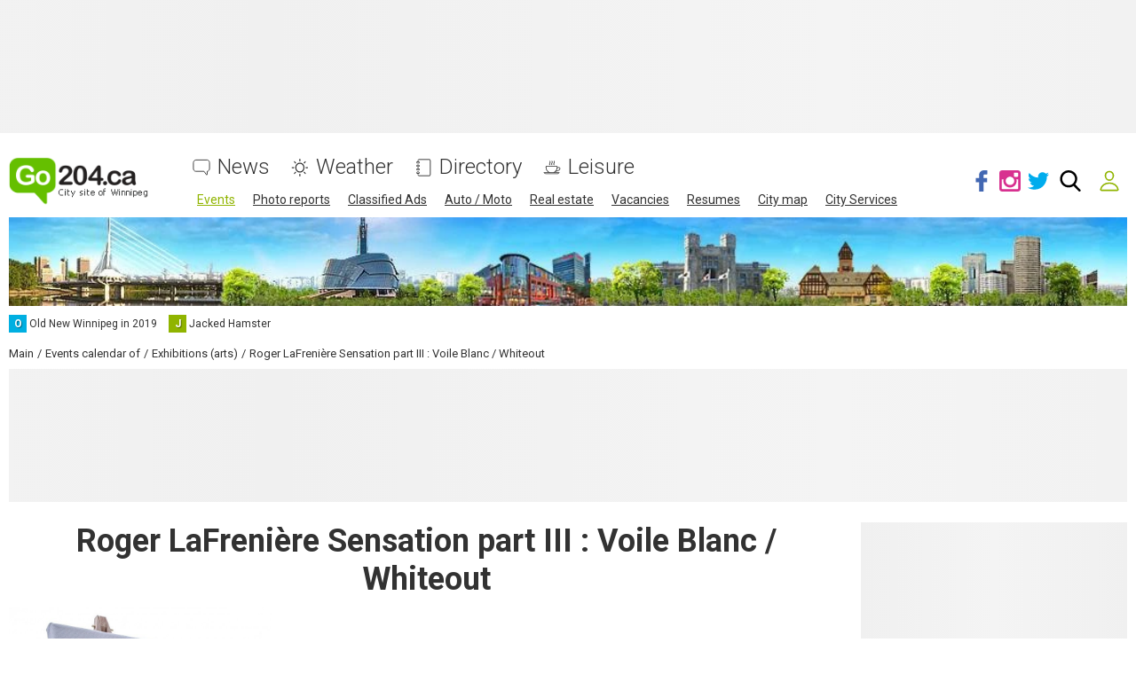

--- FILE ---
content_type: text/html; charset=UTF-8
request_url: https://www.go204.ca/comments/jsonrpc
body_size: -303
content:
{"jsonrpc":"2.0","id":"02320132e2b68756a989de59e0167c5f","result":{"html":""}}

--- FILE ---
content_type: text/html; charset=utf-8
request_url: https://www.google.com/recaptcha/api2/anchor?ar=1&k=6LftiBwUAAAAAESct0yA_WEiCBf2ocnQMGRjneIX&co=aHR0cHM6Ly93d3cuZ28yMDQuY2E6NDQz&hl=en&v=PoyoqOPhxBO7pBk68S4YbpHZ&size=invisible&badge=inline&anchor-ms=20000&execute-ms=30000&cb=mxxgr5nanzma
body_size: 49534
content:
<!DOCTYPE HTML><html dir="ltr" lang="en"><head><meta http-equiv="Content-Type" content="text/html; charset=UTF-8">
<meta http-equiv="X-UA-Compatible" content="IE=edge">
<title>reCAPTCHA</title>
<style type="text/css">
/* cyrillic-ext */
@font-face {
  font-family: 'Roboto';
  font-style: normal;
  font-weight: 400;
  font-stretch: 100%;
  src: url(//fonts.gstatic.com/s/roboto/v48/KFO7CnqEu92Fr1ME7kSn66aGLdTylUAMa3GUBHMdazTgWw.woff2) format('woff2');
  unicode-range: U+0460-052F, U+1C80-1C8A, U+20B4, U+2DE0-2DFF, U+A640-A69F, U+FE2E-FE2F;
}
/* cyrillic */
@font-face {
  font-family: 'Roboto';
  font-style: normal;
  font-weight: 400;
  font-stretch: 100%;
  src: url(//fonts.gstatic.com/s/roboto/v48/KFO7CnqEu92Fr1ME7kSn66aGLdTylUAMa3iUBHMdazTgWw.woff2) format('woff2');
  unicode-range: U+0301, U+0400-045F, U+0490-0491, U+04B0-04B1, U+2116;
}
/* greek-ext */
@font-face {
  font-family: 'Roboto';
  font-style: normal;
  font-weight: 400;
  font-stretch: 100%;
  src: url(//fonts.gstatic.com/s/roboto/v48/KFO7CnqEu92Fr1ME7kSn66aGLdTylUAMa3CUBHMdazTgWw.woff2) format('woff2');
  unicode-range: U+1F00-1FFF;
}
/* greek */
@font-face {
  font-family: 'Roboto';
  font-style: normal;
  font-weight: 400;
  font-stretch: 100%;
  src: url(//fonts.gstatic.com/s/roboto/v48/KFO7CnqEu92Fr1ME7kSn66aGLdTylUAMa3-UBHMdazTgWw.woff2) format('woff2');
  unicode-range: U+0370-0377, U+037A-037F, U+0384-038A, U+038C, U+038E-03A1, U+03A3-03FF;
}
/* math */
@font-face {
  font-family: 'Roboto';
  font-style: normal;
  font-weight: 400;
  font-stretch: 100%;
  src: url(//fonts.gstatic.com/s/roboto/v48/KFO7CnqEu92Fr1ME7kSn66aGLdTylUAMawCUBHMdazTgWw.woff2) format('woff2');
  unicode-range: U+0302-0303, U+0305, U+0307-0308, U+0310, U+0312, U+0315, U+031A, U+0326-0327, U+032C, U+032F-0330, U+0332-0333, U+0338, U+033A, U+0346, U+034D, U+0391-03A1, U+03A3-03A9, U+03B1-03C9, U+03D1, U+03D5-03D6, U+03F0-03F1, U+03F4-03F5, U+2016-2017, U+2034-2038, U+203C, U+2040, U+2043, U+2047, U+2050, U+2057, U+205F, U+2070-2071, U+2074-208E, U+2090-209C, U+20D0-20DC, U+20E1, U+20E5-20EF, U+2100-2112, U+2114-2115, U+2117-2121, U+2123-214F, U+2190, U+2192, U+2194-21AE, U+21B0-21E5, U+21F1-21F2, U+21F4-2211, U+2213-2214, U+2216-22FF, U+2308-230B, U+2310, U+2319, U+231C-2321, U+2336-237A, U+237C, U+2395, U+239B-23B7, U+23D0, U+23DC-23E1, U+2474-2475, U+25AF, U+25B3, U+25B7, U+25BD, U+25C1, U+25CA, U+25CC, U+25FB, U+266D-266F, U+27C0-27FF, U+2900-2AFF, U+2B0E-2B11, U+2B30-2B4C, U+2BFE, U+3030, U+FF5B, U+FF5D, U+1D400-1D7FF, U+1EE00-1EEFF;
}
/* symbols */
@font-face {
  font-family: 'Roboto';
  font-style: normal;
  font-weight: 400;
  font-stretch: 100%;
  src: url(//fonts.gstatic.com/s/roboto/v48/KFO7CnqEu92Fr1ME7kSn66aGLdTylUAMaxKUBHMdazTgWw.woff2) format('woff2');
  unicode-range: U+0001-000C, U+000E-001F, U+007F-009F, U+20DD-20E0, U+20E2-20E4, U+2150-218F, U+2190, U+2192, U+2194-2199, U+21AF, U+21E6-21F0, U+21F3, U+2218-2219, U+2299, U+22C4-22C6, U+2300-243F, U+2440-244A, U+2460-24FF, U+25A0-27BF, U+2800-28FF, U+2921-2922, U+2981, U+29BF, U+29EB, U+2B00-2BFF, U+4DC0-4DFF, U+FFF9-FFFB, U+10140-1018E, U+10190-1019C, U+101A0, U+101D0-101FD, U+102E0-102FB, U+10E60-10E7E, U+1D2C0-1D2D3, U+1D2E0-1D37F, U+1F000-1F0FF, U+1F100-1F1AD, U+1F1E6-1F1FF, U+1F30D-1F30F, U+1F315, U+1F31C, U+1F31E, U+1F320-1F32C, U+1F336, U+1F378, U+1F37D, U+1F382, U+1F393-1F39F, U+1F3A7-1F3A8, U+1F3AC-1F3AF, U+1F3C2, U+1F3C4-1F3C6, U+1F3CA-1F3CE, U+1F3D4-1F3E0, U+1F3ED, U+1F3F1-1F3F3, U+1F3F5-1F3F7, U+1F408, U+1F415, U+1F41F, U+1F426, U+1F43F, U+1F441-1F442, U+1F444, U+1F446-1F449, U+1F44C-1F44E, U+1F453, U+1F46A, U+1F47D, U+1F4A3, U+1F4B0, U+1F4B3, U+1F4B9, U+1F4BB, U+1F4BF, U+1F4C8-1F4CB, U+1F4D6, U+1F4DA, U+1F4DF, U+1F4E3-1F4E6, U+1F4EA-1F4ED, U+1F4F7, U+1F4F9-1F4FB, U+1F4FD-1F4FE, U+1F503, U+1F507-1F50B, U+1F50D, U+1F512-1F513, U+1F53E-1F54A, U+1F54F-1F5FA, U+1F610, U+1F650-1F67F, U+1F687, U+1F68D, U+1F691, U+1F694, U+1F698, U+1F6AD, U+1F6B2, U+1F6B9-1F6BA, U+1F6BC, U+1F6C6-1F6CF, U+1F6D3-1F6D7, U+1F6E0-1F6EA, U+1F6F0-1F6F3, U+1F6F7-1F6FC, U+1F700-1F7FF, U+1F800-1F80B, U+1F810-1F847, U+1F850-1F859, U+1F860-1F887, U+1F890-1F8AD, U+1F8B0-1F8BB, U+1F8C0-1F8C1, U+1F900-1F90B, U+1F93B, U+1F946, U+1F984, U+1F996, U+1F9E9, U+1FA00-1FA6F, U+1FA70-1FA7C, U+1FA80-1FA89, U+1FA8F-1FAC6, U+1FACE-1FADC, U+1FADF-1FAE9, U+1FAF0-1FAF8, U+1FB00-1FBFF;
}
/* vietnamese */
@font-face {
  font-family: 'Roboto';
  font-style: normal;
  font-weight: 400;
  font-stretch: 100%;
  src: url(//fonts.gstatic.com/s/roboto/v48/KFO7CnqEu92Fr1ME7kSn66aGLdTylUAMa3OUBHMdazTgWw.woff2) format('woff2');
  unicode-range: U+0102-0103, U+0110-0111, U+0128-0129, U+0168-0169, U+01A0-01A1, U+01AF-01B0, U+0300-0301, U+0303-0304, U+0308-0309, U+0323, U+0329, U+1EA0-1EF9, U+20AB;
}
/* latin-ext */
@font-face {
  font-family: 'Roboto';
  font-style: normal;
  font-weight: 400;
  font-stretch: 100%;
  src: url(//fonts.gstatic.com/s/roboto/v48/KFO7CnqEu92Fr1ME7kSn66aGLdTylUAMa3KUBHMdazTgWw.woff2) format('woff2');
  unicode-range: U+0100-02BA, U+02BD-02C5, U+02C7-02CC, U+02CE-02D7, U+02DD-02FF, U+0304, U+0308, U+0329, U+1D00-1DBF, U+1E00-1E9F, U+1EF2-1EFF, U+2020, U+20A0-20AB, U+20AD-20C0, U+2113, U+2C60-2C7F, U+A720-A7FF;
}
/* latin */
@font-face {
  font-family: 'Roboto';
  font-style: normal;
  font-weight: 400;
  font-stretch: 100%;
  src: url(//fonts.gstatic.com/s/roboto/v48/KFO7CnqEu92Fr1ME7kSn66aGLdTylUAMa3yUBHMdazQ.woff2) format('woff2');
  unicode-range: U+0000-00FF, U+0131, U+0152-0153, U+02BB-02BC, U+02C6, U+02DA, U+02DC, U+0304, U+0308, U+0329, U+2000-206F, U+20AC, U+2122, U+2191, U+2193, U+2212, U+2215, U+FEFF, U+FFFD;
}
/* cyrillic-ext */
@font-face {
  font-family: 'Roboto';
  font-style: normal;
  font-weight: 500;
  font-stretch: 100%;
  src: url(//fonts.gstatic.com/s/roboto/v48/KFO7CnqEu92Fr1ME7kSn66aGLdTylUAMa3GUBHMdazTgWw.woff2) format('woff2');
  unicode-range: U+0460-052F, U+1C80-1C8A, U+20B4, U+2DE0-2DFF, U+A640-A69F, U+FE2E-FE2F;
}
/* cyrillic */
@font-face {
  font-family: 'Roboto';
  font-style: normal;
  font-weight: 500;
  font-stretch: 100%;
  src: url(//fonts.gstatic.com/s/roboto/v48/KFO7CnqEu92Fr1ME7kSn66aGLdTylUAMa3iUBHMdazTgWw.woff2) format('woff2');
  unicode-range: U+0301, U+0400-045F, U+0490-0491, U+04B0-04B1, U+2116;
}
/* greek-ext */
@font-face {
  font-family: 'Roboto';
  font-style: normal;
  font-weight: 500;
  font-stretch: 100%;
  src: url(//fonts.gstatic.com/s/roboto/v48/KFO7CnqEu92Fr1ME7kSn66aGLdTylUAMa3CUBHMdazTgWw.woff2) format('woff2');
  unicode-range: U+1F00-1FFF;
}
/* greek */
@font-face {
  font-family: 'Roboto';
  font-style: normal;
  font-weight: 500;
  font-stretch: 100%;
  src: url(//fonts.gstatic.com/s/roboto/v48/KFO7CnqEu92Fr1ME7kSn66aGLdTylUAMa3-UBHMdazTgWw.woff2) format('woff2');
  unicode-range: U+0370-0377, U+037A-037F, U+0384-038A, U+038C, U+038E-03A1, U+03A3-03FF;
}
/* math */
@font-face {
  font-family: 'Roboto';
  font-style: normal;
  font-weight: 500;
  font-stretch: 100%;
  src: url(//fonts.gstatic.com/s/roboto/v48/KFO7CnqEu92Fr1ME7kSn66aGLdTylUAMawCUBHMdazTgWw.woff2) format('woff2');
  unicode-range: U+0302-0303, U+0305, U+0307-0308, U+0310, U+0312, U+0315, U+031A, U+0326-0327, U+032C, U+032F-0330, U+0332-0333, U+0338, U+033A, U+0346, U+034D, U+0391-03A1, U+03A3-03A9, U+03B1-03C9, U+03D1, U+03D5-03D6, U+03F0-03F1, U+03F4-03F5, U+2016-2017, U+2034-2038, U+203C, U+2040, U+2043, U+2047, U+2050, U+2057, U+205F, U+2070-2071, U+2074-208E, U+2090-209C, U+20D0-20DC, U+20E1, U+20E5-20EF, U+2100-2112, U+2114-2115, U+2117-2121, U+2123-214F, U+2190, U+2192, U+2194-21AE, U+21B0-21E5, U+21F1-21F2, U+21F4-2211, U+2213-2214, U+2216-22FF, U+2308-230B, U+2310, U+2319, U+231C-2321, U+2336-237A, U+237C, U+2395, U+239B-23B7, U+23D0, U+23DC-23E1, U+2474-2475, U+25AF, U+25B3, U+25B7, U+25BD, U+25C1, U+25CA, U+25CC, U+25FB, U+266D-266F, U+27C0-27FF, U+2900-2AFF, U+2B0E-2B11, U+2B30-2B4C, U+2BFE, U+3030, U+FF5B, U+FF5D, U+1D400-1D7FF, U+1EE00-1EEFF;
}
/* symbols */
@font-face {
  font-family: 'Roboto';
  font-style: normal;
  font-weight: 500;
  font-stretch: 100%;
  src: url(//fonts.gstatic.com/s/roboto/v48/KFO7CnqEu92Fr1ME7kSn66aGLdTylUAMaxKUBHMdazTgWw.woff2) format('woff2');
  unicode-range: U+0001-000C, U+000E-001F, U+007F-009F, U+20DD-20E0, U+20E2-20E4, U+2150-218F, U+2190, U+2192, U+2194-2199, U+21AF, U+21E6-21F0, U+21F3, U+2218-2219, U+2299, U+22C4-22C6, U+2300-243F, U+2440-244A, U+2460-24FF, U+25A0-27BF, U+2800-28FF, U+2921-2922, U+2981, U+29BF, U+29EB, U+2B00-2BFF, U+4DC0-4DFF, U+FFF9-FFFB, U+10140-1018E, U+10190-1019C, U+101A0, U+101D0-101FD, U+102E0-102FB, U+10E60-10E7E, U+1D2C0-1D2D3, U+1D2E0-1D37F, U+1F000-1F0FF, U+1F100-1F1AD, U+1F1E6-1F1FF, U+1F30D-1F30F, U+1F315, U+1F31C, U+1F31E, U+1F320-1F32C, U+1F336, U+1F378, U+1F37D, U+1F382, U+1F393-1F39F, U+1F3A7-1F3A8, U+1F3AC-1F3AF, U+1F3C2, U+1F3C4-1F3C6, U+1F3CA-1F3CE, U+1F3D4-1F3E0, U+1F3ED, U+1F3F1-1F3F3, U+1F3F5-1F3F7, U+1F408, U+1F415, U+1F41F, U+1F426, U+1F43F, U+1F441-1F442, U+1F444, U+1F446-1F449, U+1F44C-1F44E, U+1F453, U+1F46A, U+1F47D, U+1F4A3, U+1F4B0, U+1F4B3, U+1F4B9, U+1F4BB, U+1F4BF, U+1F4C8-1F4CB, U+1F4D6, U+1F4DA, U+1F4DF, U+1F4E3-1F4E6, U+1F4EA-1F4ED, U+1F4F7, U+1F4F9-1F4FB, U+1F4FD-1F4FE, U+1F503, U+1F507-1F50B, U+1F50D, U+1F512-1F513, U+1F53E-1F54A, U+1F54F-1F5FA, U+1F610, U+1F650-1F67F, U+1F687, U+1F68D, U+1F691, U+1F694, U+1F698, U+1F6AD, U+1F6B2, U+1F6B9-1F6BA, U+1F6BC, U+1F6C6-1F6CF, U+1F6D3-1F6D7, U+1F6E0-1F6EA, U+1F6F0-1F6F3, U+1F6F7-1F6FC, U+1F700-1F7FF, U+1F800-1F80B, U+1F810-1F847, U+1F850-1F859, U+1F860-1F887, U+1F890-1F8AD, U+1F8B0-1F8BB, U+1F8C0-1F8C1, U+1F900-1F90B, U+1F93B, U+1F946, U+1F984, U+1F996, U+1F9E9, U+1FA00-1FA6F, U+1FA70-1FA7C, U+1FA80-1FA89, U+1FA8F-1FAC6, U+1FACE-1FADC, U+1FADF-1FAE9, U+1FAF0-1FAF8, U+1FB00-1FBFF;
}
/* vietnamese */
@font-face {
  font-family: 'Roboto';
  font-style: normal;
  font-weight: 500;
  font-stretch: 100%;
  src: url(//fonts.gstatic.com/s/roboto/v48/KFO7CnqEu92Fr1ME7kSn66aGLdTylUAMa3OUBHMdazTgWw.woff2) format('woff2');
  unicode-range: U+0102-0103, U+0110-0111, U+0128-0129, U+0168-0169, U+01A0-01A1, U+01AF-01B0, U+0300-0301, U+0303-0304, U+0308-0309, U+0323, U+0329, U+1EA0-1EF9, U+20AB;
}
/* latin-ext */
@font-face {
  font-family: 'Roboto';
  font-style: normal;
  font-weight: 500;
  font-stretch: 100%;
  src: url(//fonts.gstatic.com/s/roboto/v48/KFO7CnqEu92Fr1ME7kSn66aGLdTylUAMa3KUBHMdazTgWw.woff2) format('woff2');
  unicode-range: U+0100-02BA, U+02BD-02C5, U+02C7-02CC, U+02CE-02D7, U+02DD-02FF, U+0304, U+0308, U+0329, U+1D00-1DBF, U+1E00-1E9F, U+1EF2-1EFF, U+2020, U+20A0-20AB, U+20AD-20C0, U+2113, U+2C60-2C7F, U+A720-A7FF;
}
/* latin */
@font-face {
  font-family: 'Roboto';
  font-style: normal;
  font-weight: 500;
  font-stretch: 100%;
  src: url(//fonts.gstatic.com/s/roboto/v48/KFO7CnqEu92Fr1ME7kSn66aGLdTylUAMa3yUBHMdazQ.woff2) format('woff2');
  unicode-range: U+0000-00FF, U+0131, U+0152-0153, U+02BB-02BC, U+02C6, U+02DA, U+02DC, U+0304, U+0308, U+0329, U+2000-206F, U+20AC, U+2122, U+2191, U+2193, U+2212, U+2215, U+FEFF, U+FFFD;
}
/* cyrillic-ext */
@font-face {
  font-family: 'Roboto';
  font-style: normal;
  font-weight: 900;
  font-stretch: 100%;
  src: url(//fonts.gstatic.com/s/roboto/v48/KFO7CnqEu92Fr1ME7kSn66aGLdTylUAMa3GUBHMdazTgWw.woff2) format('woff2');
  unicode-range: U+0460-052F, U+1C80-1C8A, U+20B4, U+2DE0-2DFF, U+A640-A69F, U+FE2E-FE2F;
}
/* cyrillic */
@font-face {
  font-family: 'Roboto';
  font-style: normal;
  font-weight: 900;
  font-stretch: 100%;
  src: url(//fonts.gstatic.com/s/roboto/v48/KFO7CnqEu92Fr1ME7kSn66aGLdTylUAMa3iUBHMdazTgWw.woff2) format('woff2');
  unicode-range: U+0301, U+0400-045F, U+0490-0491, U+04B0-04B1, U+2116;
}
/* greek-ext */
@font-face {
  font-family: 'Roboto';
  font-style: normal;
  font-weight: 900;
  font-stretch: 100%;
  src: url(//fonts.gstatic.com/s/roboto/v48/KFO7CnqEu92Fr1ME7kSn66aGLdTylUAMa3CUBHMdazTgWw.woff2) format('woff2');
  unicode-range: U+1F00-1FFF;
}
/* greek */
@font-face {
  font-family: 'Roboto';
  font-style: normal;
  font-weight: 900;
  font-stretch: 100%;
  src: url(//fonts.gstatic.com/s/roboto/v48/KFO7CnqEu92Fr1ME7kSn66aGLdTylUAMa3-UBHMdazTgWw.woff2) format('woff2');
  unicode-range: U+0370-0377, U+037A-037F, U+0384-038A, U+038C, U+038E-03A1, U+03A3-03FF;
}
/* math */
@font-face {
  font-family: 'Roboto';
  font-style: normal;
  font-weight: 900;
  font-stretch: 100%;
  src: url(//fonts.gstatic.com/s/roboto/v48/KFO7CnqEu92Fr1ME7kSn66aGLdTylUAMawCUBHMdazTgWw.woff2) format('woff2');
  unicode-range: U+0302-0303, U+0305, U+0307-0308, U+0310, U+0312, U+0315, U+031A, U+0326-0327, U+032C, U+032F-0330, U+0332-0333, U+0338, U+033A, U+0346, U+034D, U+0391-03A1, U+03A3-03A9, U+03B1-03C9, U+03D1, U+03D5-03D6, U+03F0-03F1, U+03F4-03F5, U+2016-2017, U+2034-2038, U+203C, U+2040, U+2043, U+2047, U+2050, U+2057, U+205F, U+2070-2071, U+2074-208E, U+2090-209C, U+20D0-20DC, U+20E1, U+20E5-20EF, U+2100-2112, U+2114-2115, U+2117-2121, U+2123-214F, U+2190, U+2192, U+2194-21AE, U+21B0-21E5, U+21F1-21F2, U+21F4-2211, U+2213-2214, U+2216-22FF, U+2308-230B, U+2310, U+2319, U+231C-2321, U+2336-237A, U+237C, U+2395, U+239B-23B7, U+23D0, U+23DC-23E1, U+2474-2475, U+25AF, U+25B3, U+25B7, U+25BD, U+25C1, U+25CA, U+25CC, U+25FB, U+266D-266F, U+27C0-27FF, U+2900-2AFF, U+2B0E-2B11, U+2B30-2B4C, U+2BFE, U+3030, U+FF5B, U+FF5D, U+1D400-1D7FF, U+1EE00-1EEFF;
}
/* symbols */
@font-face {
  font-family: 'Roboto';
  font-style: normal;
  font-weight: 900;
  font-stretch: 100%;
  src: url(//fonts.gstatic.com/s/roboto/v48/KFO7CnqEu92Fr1ME7kSn66aGLdTylUAMaxKUBHMdazTgWw.woff2) format('woff2');
  unicode-range: U+0001-000C, U+000E-001F, U+007F-009F, U+20DD-20E0, U+20E2-20E4, U+2150-218F, U+2190, U+2192, U+2194-2199, U+21AF, U+21E6-21F0, U+21F3, U+2218-2219, U+2299, U+22C4-22C6, U+2300-243F, U+2440-244A, U+2460-24FF, U+25A0-27BF, U+2800-28FF, U+2921-2922, U+2981, U+29BF, U+29EB, U+2B00-2BFF, U+4DC0-4DFF, U+FFF9-FFFB, U+10140-1018E, U+10190-1019C, U+101A0, U+101D0-101FD, U+102E0-102FB, U+10E60-10E7E, U+1D2C0-1D2D3, U+1D2E0-1D37F, U+1F000-1F0FF, U+1F100-1F1AD, U+1F1E6-1F1FF, U+1F30D-1F30F, U+1F315, U+1F31C, U+1F31E, U+1F320-1F32C, U+1F336, U+1F378, U+1F37D, U+1F382, U+1F393-1F39F, U+1F3A7-1F3A8, U+1F3AC-1F3AF, U+1F3C2, U+1F3C4-1F3C6, U+1F3CA-1F3CE, U+1F3D4-1F3E0, U+1F3ED, U+1F3F1-1F3F3, U+1F3F5-1F3F7, U+1F408, U+1F415, U+1F41F, U+1F426, U+1F43F, U+1F441-1F442, U+1F444, U+1F446-1F449, U+1F44C-1F44E, U+1F453, U+1F46A, U+1F47D, U+1F4A3, U+1F4B0, U+1F4B3, U+1F4B9, U+1F4BB, U+1F4BF, U+1F4C8-1F4CB, U+1F4D6, U+1F4DA, U+1F4DF, U+1F4E3-1F4E6, U+1F4EA-1F4ED, U+1F4F7, U+1F4F9-1F4FB, U+1F4FD-1F4FE, U+1F503, U+1F507-1F50B, U+1F50D, U+1F512-1F513, U+1F53E-1F54A, U+1F54F-1F5FA, U+1F610, U+1F650-1F67F, U+1F687, U+1F68D, U+1F691, U+1F694, U+1F698, U+1F6AD, U+1F6B2, U+1F6B9-1F6BA, U+1F6BC, U+1F6C6-1F6CF, U+1F6D3-1F6D7, U+1F6E0-1F6EA, U+1F6F0-1F6F3, U+1F6F7-1F6FC, U+1F700-1F7FF, U+1F800-1F80B, U+1F810-1F847, U+1F850-1F859, U+1F860-1F887, U+1F890-1F8AD, U+1F8B0-1F8BB, U+1F8C0-1F8C1, U+1F900-1F90B, U+1F93B, U+1F946, U+1F984, U+1F996, U+1F9E9, U+1FA00-1FA6F, U+1FA70-1FA7C, U+1FA80-1FA89, U+1FA8F-1FAC6, U+1FACE-1FADC, U+1FADF-1FAE9, U+1FAF0-1FAF8, U+1FB00-1FBFF;
}
/* vietnamese */
@font-face {
  font-family: 'Roboto';
  font-style: normal;
  font-weight: 900;
  font-stretch: 100%;
  src: url(//fonts.gstatic.com/s/roboto/v48/KFO7CnqEu92Fr1ME7kSn66aGLdTylUAMa3OUBHMdazTgWw.woff2) format('woff2');
  unicode-range: U+0102-0103, U+0110-0111, U+0128-0129, U+0168-0169, U+01A0-01A1, U+01AF-01B0, U+0300-0301, U+0303-0304, U+0308-0309, U+0323, U+0329, U+1EA0-1EF9, U+20AB;
}
/* latin-ext */
@font-face {
  font-family: 'Roboto';
  font-style: normal;
  font-weight: 900;
  font-stretch: 100%;
  src: url(//fonts.gstatic.com/s/roboto/v48/KFO7CnqEu92Fr1ME7kSn66aGLdTylUAMa3KUBHMdazTgWw.woff2) format('woff2');
  unicode-range: U+0100-02BA, U+02BD-02C5, U+02C7-02CC, U+02CE-02D7, U+02DD-02FF, U+0304, U+0308, U+0329, U+1D00-1DBF, U+1E00-1E9F, U+1EF2-1EFF, U+2020, U+20A0-20AB, U+20AD-20C0, U+2113, U+2C60-2C7F, U+A720-A7FF;
}
/* latin */
@font-face {
  font-family: 'Roboto';
  font-style: normal;
  font-weight: 900;
  font-stretch: 100%;
  src: url(//fonts.gstatic.com/s/roboto/v48/KFO7CnqEu92Fr1ME7kSn66aGLdTylUAMa3yUBHMdazQ.woff2) format('woff2');
  unicode-range: U+0000-00FF, U+0131, U+0152-0153, U+02BB-02BC, U+02C6, U+02DA, U+02DC, U+0304, U+0308, U+0329, U+2000-206F, U+20AC, U+2122, U+2191, U+2193, U+2212, U+2215, U+FEFF, U+FFFD;
}

</style>
<link rel="stylesheet" type="text/css" href="https://www.gstatic.com/recaptcha/releases/PoyoqOPhxBO7pBk68S4YbpHZ/styles__ltr.css">
<script nonce="JKpDduTZZpLKAkSJFOxn4Q" type="text/javascript">window['__recaptcha_api'] = 'https://www.google.com/recaptcha/api2/';</script>
<script type="text/javascript" src="https://www.gstatic.com/recaptcha/releases/PoyoqOPhxBO7pBk68S4YbpHZ/recaptcha__en.js" nonce="JKpDduTZZpLKAkSJFOxn4Q">
      
    </script></head>
<body><div id="rc-anchor-alert" class="rc-anchor-alert"></div>
<input type="hidden" id="recaptcha-token" value="[base64]">
<script type="text/javascript" nonce="JKpDduTZZpLKAkSJFOxn4Q">
      recaptcha.anchor.Main.init("[\x22ainput\x22,[\x22bgdata\x22,\x22\x22,\[base64]/[base64]/[base64]/[base64]/[base64]/[base64]/[base64]/[base64]/[base64]/[base64]\\u003d\x22,\[base64]\\u003d\\u003d\x22,\x22wqvDrMKYwpPDnsKDbykowrZ/P8OtwpPDjsKaEsK+HsKGw7ZPw5lFwojDkEXCr8KKOX4WennDuWvCmm4+Z15tRnfDtz7Dv1zDnMOxRgYPWsKZwqfDqWvDiBHDr8KQwq7Cs8O1wpJXw59PO2rDtHnCiyDDsTXDmRnCi8O7OMKiWcKow4zDtGkVTGDCqcObwpRuw6t9VSfCvyUvHQZ1w5F/Fz5vw4ouw4HDpMOJwodTWMKVwqtjJ1xfc37DrMKMEsOlRMOtZR93wqB+KcKNTl5DwrgYw6glw7TDr8ORwrcyYCTDjsKQw4TDmhNAH3FcccKFB13DoMKMwrpnYsKGXWsJGsO2QsOewo0MAnw5bsOsXnzDkj7CmMKKw73Cl8OndMOYwrIQw7fDhMK/BC/Cl8K4asOpYShMWcOfInHCozskw6nDrSXDrmLCuBnDsCbDvkU6wr3DrB7DrsOnNTE7NsKbwpV/w6Ytw7vDpAc1w7hLMcKvUwzCqcKeDsOZWG3CkQvDuwUkGSkDJ8OCKsOKw7Ikw55TE8OlwobDhVQRJljDjcKqwpFVG8OmB3DDh8OHwobCm8KxwptZwoNBb2dJNknCjAzCjVrDkHnCucK/fMOzZsOSFn3DssOnTyjDuUxzXHjDhcKKPsO5wrETPmkbVsOBT8KnwrQ6Z8Klw6HDlGgHAg/ClR9LwqY1wpXCk1jDiD1Uw6RJwpTCiVDCl8KxV8KKwoXCmDRAwr7Dik5uVcKZbE4ww5lIw5QHw55Bwr9We8OxKMOxbsOWbcOcMMOAw6XDhk3CoFjCgMK9wpnDqcKCcXrDhBw4wonCjMOwwo3Cl8KLNhF2wo58wqTDvzovK8Ofw4jChDsLwpxYw7kqRcOpwp/DsmgaXlVPFMKGPcOowpUoAsO0aUzDksKEAMO7D8OHwpEcUsOoUcKtw5pHQAzCvSnDoB14w4VdY0rDr8KBU8KAwoo6a8KAWsKfJkbCucOwYMKXw7PCvcKZJk9wwrtJwqfDklNUwrzDgiZNwp/CscKAHXFiIyMIR8OlDGvCsDR5UixkBzTDtRHCq8OnI0U5w45nCMORLcKxT8O3woJLwpXDulFhPhrCtCVLTTVDw4ZLYxbCksO1IFnConNHwrQhMyApw7fDpcOCw6XCqMOew51Ow7zCjgh9wovDj8O2w5zChMOBSTJjBMOgdiHCgcKdWsOpLifCvD4uw6/CjMOqw57Dh8Kzw5IVcsO+GCHDqsOPw7E1w6XDkgPDqsOPYcOpP8ONUMKMQUtYw7hWC8OhF3HDmsOnVCLCvkXDry4/TcOew6gCwqFTwp9Yw6xywpdiw75OMFwqwoBLw6Bof1DDuMKmN8KWecKNP8KVQMOkY3jDthMGw4xAQiPCgcOtClcUSsKdcyzCpsOxbsKVwp7DiMKeazLDo8KgBj/CrcKNw4rCqcOAwpMeMMK2wrkwESvCpALCg2/CnsOFesKiL8O/[base64]/[base64]/ZSHDvWoAQsK7wpTDu8Kww71qbm/[base64]/w6TCs8KywrLCvMOreBQETBjDs8KyAsKxcS/[base64]/[base64]/DmUzCt15rw4LCjsKWwpzDsWnCgsODw5fDn1LCnQLCtQfDpsOlURXDm1jDncKzwpnCtcKZbcKYVcKgU8KAJcOtwpfCtMOGwrbDiXMJEWcaEzQURMKOOsO/w7nDi8OWw5ljwqnDhUQPF8KoZz1PKsOlURJLw7kowpkgNsKhecO0DcK8c8OFA8KQw7AKeVPDhcOvw7ACWMKowow2w7bCkH/Co8OSw7PCksK3w77DrsOyw4A6wr96WMOIwrljdzvDp8OsO8Kuwp5VwrDCtm3Dk8KJw5DCqX/CjcKYQkonw4PDmzk1cwdWTQ9CVhh6wonCnGt5OcK+Y8K/VmMSacKdwqHDjBZ0K1/DljQZcFUPViDDjCLCjADCtQrCvcOmKMOEUMKzFMKkIcOrem4RdzlZYcK0OnsdwrLCt8OLY8OBwot+w6gzw5fDsMK2woo6wrHCvWDCssO8AcKBwrRFEQ0NMRvCuWoOGiPDowjComw/woQMwp3CvDsJfMKlEcOrbMK/[base64]/[base64]/Ch8KiV8OzbcO6NhbCk3HCjMK+ZgHCocOUwoHDj8OoDGs7HmYMw58Twrljw6Biwrx3KmHCpG/CiT3CsCcPC8OSNAgzwoxvwrPDlDPDrcOUwoZmQMKXcjvDuzfDh8KFc3DCoWDCuTkvWMKWdls7SH7DvcO3w6MswoEfV8OUw53CuEHDqsOaw4d/wrvCmSXDiB9gMRrComhJScKjCcOlLsOUL8K3M8OzaTnDocO5DsKrw6zClsKCe8KPw71DW0DCrSvDpx7CvsO8w5ZsKl7CvDfCtFlvwpRiw7tAw6V9V3EUwpkMN8Ozw7lgwqk2OXzCisOkw5/DgsO8w6YyaQfDvjAFHsOIZsOPw5YrwprCtcObKcOxw6zDsF7DnQzCuQzClGnDtcKQKF7DmFBLBXvCsMOFwovDkcKRwq/ClsOwwpTDvj4ebh9BwpDDtxRuTVQTHF47csOOwqnCozMhwpnDozVNwrRYYsKTM8OpwoXCvcO3RCXDjMKgBQdew4rDtcOrR345w4FlW8OMwr/Di8OxwqcNw59zw7vCusKQBMK1HGICAMOlwoIKwrLClcKlSsOVwpvDtV7DjsKbFsK4C8KUw6htw7/DrScnw67DlMO6worDqUPCscK6NcKaATJoEyxIWyNAwpZtW8KUe8Ozw4HCp8OCw47DqizDqcOvMWvCuH/CjsOnwoQuO2Eewq9Uw7pMw5/CncOKw5/CocK9e8OSAV0ww6oowpJLwoc1w5PDp8OVfzzCqcKQfEXCszLDoS7DmsOGwqDClMOYUMKgZ8Ozw4ZzH8KSO8KSw6MycHTDjz3DnMK5w7HDt106F8KNw5sWYVI/Y2QDw5/Cuw/CpEhqHl3DsEbCu8KdwpbDgMOYw5PDrENFwrrDomfDg8Oew4TDmGVPw5hsDMO0wpXCkl8Rw4LDosKYw75+w53DjijDuGvDmkTCtsOswqXDrATDmsKqfsKNXwPDjsK5c8OoTjxeUsKibsOow5PDl8KzfsK0wq3Dl8O5WMOQw75iw5/DkMKcwrE3LD3CvsOWwpMDdcOSQCvDh8O5Iy7CliETUMOlHm/[base64]/CuRkBw4x4wq5Vw64XXwPCqcK9woc+wqx5AWMpw7EdFcOow6HDlhFuOcOLZMKhHcKQw5rDusOWLMKXKsKIw6jCqyTDskbDpDDCs8K/wrjCrsK7OUDDlHZISMOswojCrmt7fidedUMXUsKlwqRNcD8FBX5tw7Urw54jwrpyDcKOw7ooKcOiwp54wrjCm8O7RWxUY0HCgwl4wqTCl8K2NEw0wohOFMODw4zCnnvDshoqw5tTL8OcFsKuCn3DrQPDusK0wpTDrcK1dAUGeC9dw5I2w4oJw4/CvcO/CUDCu8KGw5t7GyN7w5hiw73ChcK7w5psHsODwrTDsRLDsnNNCsOAwq5FXMKmYBDCncKmw7VCw7rCoMKnYEPDucKQwp5dw4wyw63CthIHQcK2OC5kbnzCu8K7AhB/[base64]/[base64]/CvkfCokxPIC7Dp8OfwpTDlzXCq8Ofwq1Sw7TCkUsBw5/DmhI8fsKbQH3DsmbDniPDjTPClsKlw6w7TMKQe8O6McK6J8OJwq/CjsKMwpZqw5Jkw6ZMSn7DoELDmcKSb8OywoMTw5zDiVPDkcOgKDU5JsOkKsKtKU7Co8OZExgqMcK/wrBaEG/DpE8Uwp88c8OrCUIpw5jDiULDi8O7w4JVEcOOwrPCq3kQwp5BU8O8QR/CnlnDkVAKblvDrsOdw7PDsR8CZ2ofPMKJwrIGwpBYwrnDhmcyOy/DiB3DusK+GS3CrsODwrctw5otwpE2wotgWMKddkp9cMKmwojCg2s6w4/DicOrw7tAVMKIAMOnw7kLwoXCrFXCkcKww7fCj8OCwp1Vw5jDr8KzTRVWw53Co8OAw5cuf8OZUQE/w4IhcEDDlcOMw4J/RcOieA1nw7vCuWNGI3RmBsKOwonDv1Mdwr4VIMKgK8OxwrjDq3jCoSbCt8OKUsOXbjbCnMK0wq/Ch2wPwo1xw7gfKMKwwpw+VxHCpkg9cRhMUcKdwp/CgA9ReVc/wqvCm8KOfMOywqLDrWTDs17CmcKXwqlbHWhCwrYjScKrLcOZwo3Dm0Q7IsKrwoVWR8OewoPDmCHDqnXDmHoHeMOzw4NowpxawrwgTVfCqMOod3g1DcKiUmQIwp0ND3/CucKiwq4/UMODwocxw5/[base64]/DjXV8w4F+eVfCmz7DtMO5RQB9VcKML8KLwpHDpmJ4w7zChjDDuwPDg8OSwpwsawbCssK0bzV0wqk4woBhw5jCs8K+eQFLwpPCpsKJw5ASeX3DmcOVw5/[base64]/DqcOyJsKWw7fDhAfDlsK4ZhzDhBpvw44YScK5wpPDosOJC8KGwpfCp8KgI1/Cq0/[base64]/VcOIMcKNWSdnbBnDmXPDmMOIcsKGbcOxw43CnwHCicKFYhoRKGrCqsK8dxgyZWEOF8OPw5/[base64]/CtBrDhsO3w4N2dF4eQMKRw4XDpsKWwr1Tw7Z1wqIrw7JRwpYSw419X8K4SXYGwqrCoMOswq3Cv8K9RD0vwrXCuMOnw7taUTrDkcOYwqcOA8KYdl0PNcKALns1w65VIsOXCy9cdsKEwqpcPcKabj/CkVkxw41zw4LDk8OSw7DCo37CtcKJHMOiwrjCs8KZZDTDrsKcwrbCkDPCnFAxw7DDqCovw5lCYRLCgcK/[base64]/Dpg4uwpvCrDZhFxU8BMKdVsKjRkV+w6vDh1Btw47DnSVEDcOOTxPCkcK5wrsIwp0IwowBwrfDhcKPwq/[base64]/Dqk/DhMKkw4DDrWgtfcKXwopww4bDon/DjcKhw7ZJwrkbJHfCvSoiSWPDh8OaU8K+NMKswrLDkBwDVcOLwoACw4jCsyk5VsK/wpphwozDu8KWw6pEwo0+LFFtw6o1GjTCncKZwokNw4XDrDAmwpQtED5KYgvCk0hpw6fCpsKUcsObe8OAblnCl8K/wrjCs8K9w5Jiw5tgAQ/DpzHCkhFXwrPDuV0hEUbDu3dJcTNtw6rDj8K5wrJuw5DCtsOEMsOyIMK4GMKkM2BWwqTDr2bCgj/[base64]/[base64]/w7kDwpHDnsOnwoBYUWQ+wpkUc3/[base64]/CnS0TIhoMCcKsMgrDijHDimszXFonbsO3w7PDq8KTYcKbw403CcK7GMKewrA0wrs2bMKSw6Qzwo7CukE/XnpHwo7Cs27DoMKpOmnDusKhwr8xw4jCqgHDh0Asw4IWJsKowrs6wrYBLm3CicKew7M1wrDDuAzCrE9YCXfDk8OgFiQtwr4uwrRSTRTDgB/[base64]/Dv8OnY8KhV3pRC8OiF8OYw63DnC7DvcOIwqsow65nHV1Ow4zCoDEzRMOUwqshwpLCpMKyNGFsw63DiTRmwpHDuyF0OUPCsHHDu8KyR0RQw4nDjcOxw70gwq3Dl2XDgkzCg2XCul4PLQTCr8KNw7ZzA8KSEwh8wqkIw70Swp/DqBMoEMOEw6PDrsKbwozDg8K5F8KcNMOrAcOXK8KCOMKbw7XCpcOiasKUQ3Fxw4TCpMK7QMK1dsOcWTHDgj7Ck8ODw43DqMODOX1Xw43DvMOxwrxmwpHCpcOdworDr8K3Ek/CimXDtmzDn37CrMKiYyrDlCgnfMOZwpkOHcKeGcOYw5lAwpHDkgbDmzABw4bCucOFw5UlUMKcKRQ9eMOXJn/[base64]/CvhTDlzUJeVLCmMOCwqfCi8KGaV/CmMOBTxUvJH0iw5PCgMKrZsKPBDjCq8OMMQldVgY/w6QxU8Kewp7Dm8O/wpl9G8OQGXRSwrXCuyBVWsK/wrHDhHUbTxZMw4jDhcKOd8OSwqnCoSR5M8KgaGrDvljClkgrw5MKLMOlA8OAw6jCvjXDrnkAHsOVw7dkKsOdw5/[base64]/wo1XwqRaw5RPcMOlwrUhw7DCr8KLwoNcwq/CmcKKW8O3LcOeJ8OwKBk5wq8+w5FoLsOUwrgNRyPDrMKWOcK2RSXCgsOuwrDDhjvClcKUw4YQwrIYwoc0w77Ckxc1ZMKJf1pELMKVw5BTTjMrwpzCqRHCpH9hwqXDnlXDkX/CpUF5w7I5wr7Dk2BXbE7CiWzCgcKbw5pNw5tLMsKaw4vDqX3DkMO1wqsJw4/CicODw4XCg2TDnsOxw6ZeacK0cCHCj8ORw4U9QlB3wpYrSsOZwrjCikTCt8O6w7HCmDHCkMOaYQ/Dn3LDqmLCsxw1Y8KRI8OgPcK6VsKkwoVyUMKFEnxawoMPJsKiw6DCkiQnMX47WVwjwo7DmMKRw7g9VMOuYxouL0FlXsKTMwtPKSZbNgRIw5Y3Q8Oqw4l/wozCncOowo9jTRtNA8Kuw4hNwqfDu8OYRMO9QcOLw5LCi8KEA0UCwpzCocKLJsKbScKqwpjCsMO/w6lxYU44Q8OSWhpxPmkqw6vCqcOrdUV0eG5zOcKvwrxNw6lEw7prwqEHw4/[base64]/CuDUrAmzCqMK2cifDp8K0KEzDq8Kba0nDuRDDq8KZAwzDiiXDkMOiw552bMO9LmpKwqlgwq7CmsKRw6xqDgIsw7fDmcKAJ8O4wqnDmcOuw75AwrIbbwVGJTLDh8KlcTrDt8OcwpfCgFXCoRLCoMKjIsKAw5ZfwqvCsFVDPgctw4/[base64]/dsOHDwY3w5YDWzPDtcKfeMOVw5cEbsKBdU/DklDCh8KTwqPCpsOvwpJbI8O1UcKLw57CsMKawq54w6fDh0vCm8K+wpA9ShRNOyM/wojCtMKeW8OoB8OyKwLDnjrCgsK0wr0AwqgkEsO8eT5Nw57Dm8KEbHUZdxrCrMK3BSTDgmRjPsOOIsKAIg0Jw5XCksOYw6jDrG4JbMOww5XCosKdw6EOw7Btw6J/wrTDgsOjXMKmFMK0w7owwq5pAsKtB08gw7DCmxIHw7LCiTYGwpXClW/[base64]/w73Do0PDqsKjwrXCs8KdwpsbZMKHdXLDqMKyPMKGX8Oaw67DnSRMwql2wqIzEsK4Eg3DqMK3w7vDoyDDm8KLwrjCpsOcdxATw67CtMK7wozDs1AGw6BFIsOVw7kxDcKIwqpfwqdKBkhben3Dgz9FVGdMw7k/wrbDuMK1woDCiSBnwq5lwp04PVcqwqzDksOaZMOQQ8KSTMKvUkQBwo4pw67DnATDlS/CkDYlJ8Klw71EBcOmw7dswoLCmxLDv29bwp/DvMK3w5jCkcKQKcOuwovDpMKTwp1eQcKoXBl1wpzCl8Orwr3CsCgNQhNxGsK7BX3CksOJaHHDkcOww4HDusKmw5rCg8OaTsOWw5bDucOlP8KtBMOTwq8CUQrCg3MLQsKew4zDsMKzR8OkU8OVw5keMx7CpQ7DhW5JPAhhKRJOPhkpw7Icw5sowp/CksK1DcKhw5XDl3JHMVAve8K5awrDjsKNw7PCo8KVKiDCpMOwc3PDisK2XXLDlwM3wrTClWlmwpHDsjVcByHDhcOjcVUEaDZdwqLDt2ZsVyogwrFNKsO7wokLUsKhwqs/[base64]/[base64]/[base64]/[base64]/B8O5wpvChMONNkTDsEdJw6Ecw4/[base64]/w7jDu8Kkw70fw5QDw5Qkw4UEwqPDrn9zw5vDgsOzbmNdw6YwwpBnw5Jpw4ICAsO7woXCvjxGLsKPIcO2w67Dg8KIIA7CmUnCjcOmQcOcY1DCsMK8w43DvMOZHiXDuW08woIdw7XCgFVywpoeVSHDrsKRG8OTwoXCiCMqwqclegzCiC3CogoLIcOnLh/DlRrDlGLDv8KaWcK8W0fDkcOJJyQpesKWVXfCq8KCasOVbMOnwohiOV7DksOcE8KRGsOtwo7Dp8KVwpfDt23DhmEaP8KzRmPDosO8wpwKwpLCn8KNwqbCpBc5w602wp/CglrDryRTPwlMBMOTw4jDnMO4K8OSbMO+SMKNZy5HBURJKsKbwp5BUg7DqsKmwoHCmHU6w6nCs3JHG8KjSw7Dr8Kdw6nDlMOzTylPOsKiVl/CnSM0w77Cn8Khb8O+w5jDrw/[base64]/[base64]/[base64]/DgMOywokAw6jDs8Kuw7jCpMKkQi3DlcKywqxKBsObw7zDsUQFwqUHDUMqwr5ew5fDusKoYhUiw5lLw7XDg8KbHcKPw5Jgw4YbDcKPwpcRwrbDigFwDTRPwqEXw7fDuMOkwq3ClktcwrdywpXDnFTCvcOMw4MVEcO/[base64]/CgXIyXQHDuyfCrABqwpLDlsK9UhHDlDQbIMOQwq7DkGHDnMOgwplvw6VndFwiDzpQw5nChcKGw69jBnHCvDrCi8K0wrHDmQPDlcOmEBjDpMKfAMKua8KfwqPCoSzCn8KZw5LCsRrDjcOWw4fDsMKEw7NNw7EZb8OzSDLCvcKwwrbCtE/[base64]/w7rDvcKRDcOATsONw5EOw4DCmjdHEQnCqCwsRgLDkMOGw4/DnMOLwrDCtsO7wqjCmUJIw5nDjcOUw4PDnD8XI8O5eCsAXjvDhDTDk0fCs8KDb8OYfl86DMOew6F7SsKJC8OBw6gUPcK7w5jDqcKrwogARXwIYnYHwp3DnVEdAcKVIQ7Dt8OrGnPDqwzChMO2w5sgw7zDrMK/wqoeKcKPw6QJwrDCgmTCqMO4wo0VZcOnZD7DgMKPYF5WwoFhQnDDrsK/w6vDiMOewoIDa8KqFzkwwqMtwoR2w5TDqkUCF8O+w7HCp8OEw5jCnMOIwpbDswRPwpHCicOpwqldA8KLw5Zdw7vDjSbCgMK0wqHDt1xqwq0ewoLCuFPDrsO+wqVlf8KgwpzDuMOkbVvCiRhywoLCu3JESMOAwo8Df0fDlcK8Q1vCsMOefMKVFMKMMsK3JiTDusOnw5/CosKaw4PDuChDwrM7w4h1wphIV8Oxwqp0eTzChcKGfF3ChEARL19jfxbDusOVw5zDo8OBw6jCtkTDvkhQERHDm0N1ScOIw5jDuMO/[base64]/DqMKbQcOgw6PDj8ONwovDl8KNwqp8wptqPyNjUMK0wofDpBcVw6fDgsKFMsOGw7vCn8KVw53Dh8OewobDhMKVwo3CjhDDkk3CtcK/wqtgZsOSwqsuFlbDmwoPFjLDo8OneMOMUsODwqPDtm53aMKScU3Dm8OuQsKlwrxLwo1wwolJIsKLwqRudMOZfB5lwpRZw5XDkz7CnEEea1vCrGPCtRFUw7U3woXCqn4Iw5HDhMKjwr8NDl/[base64]/[base64]/CsiLDvBYmw4Vjwo/CtFgcw4TCu8K/woTDvmHDhX/DtD3Ch2oRw7HCmmg8NcK3QmnDi8OwXcOew7DClywIcMKKA23CqknCvBcew69gw7HCryLDg1/DsVLDnUt+S8OaCcKFJ8OqY1fDp8OMwppBw7DDksObwq/[base64]/DlTpaZ8OqdsK6bMK+w6RQCVZkN1nDm8OWQkINwprCnB7CmjfCkMKUY8Ohw7QhwqJkwo1hw7DCgyDCoCV/ZlwYQ3/[base64]/DmMOow4oVPcKKwqMvH8KRwrxLIsOqCcOCLsO9K8KUwp/DrDrDjMKSXEBQb8OSw4N9w7/[base64]/M8OewpjDgBo2w4Ymw7Rvw53DtjTDi8OqSsKuf8K5csOCW8OWFcOhw6HClXLDuMKzw7/[base64]/DrsOVw5BVEMKze8O/Am/CsCx1CGZvS8KqWMKTw4lYOmHClE/Ci2nDqsK4wonDkzRbwrXDpC3Dpx/Cv8KCTMK4TcOqw6vDsMK1bMKow7zCvMKdacKgw51BwpYLIMKqacKtc8OLwpEaBVzDjsOvw5XDqFldO07Ci8OtQMO5woZfGMKbwoXDpsKWwqXDrMKIwq/[base64]/DlBXDtwZrSMKDw6nDklDCj0NuZsKSwppjIsKeOirCrcKZwrlZNsOgAijChMO5w6PDoMO1wpfCvTHCh0geciQBw4PDn8OcPMKAa0F9LMK+w6t8w6/DrsORwqnDs8K9wo3Dk8KxIHnChX4jwpJWw5fCncKAOyjClyNKw7Uqw4fDkcOlw63CjkQfwqfCuQg9woxbJXnDtsKUw43CjMOwDh1FfztDw6zCrMOGOVDDk0NQw47Cj21MwonDlcOkYkXCiy3DsV/CgBzDjMO3a8KMw6cGK8K/HMOuw4cgVcKkwoFGAMK4w4ZhTlPDsMK2eMOmw6FXwoQfJ8K7wojDqcOjwpXCmcKnRDBbQ3Z/[base64]/CocKEwopKw6BIw7EzFHphJm0TFHXCr8KgTsKzZS18IcKnwroZa8Ojwp8mS8KEGS5qwqFULcOtworCpMOtbBp9wohLw4nCmR/Cl8O/wps9YT/[base64]/CuQ0zwpBYw4FBLsKAwpXCoDYkQcOsw6EIwpTDlRDCgMOcEMKbHcOnAF/[base64]/Doy7DpMOYwqJjwqtSwpnCq07Coh8MYF4/CcK8w6jCscOMw75bREFXw40cIhLDgXsyanM7wo1Fw5N/[base64]/C8KTwqvDq2ZrHMO+NcObWcOiH8K6w5XDg2LCqMKPIUgSwrU3NcOqPlsmLsKuAMOqw6zDpMKYw4/Cv8OiFMKYUhJdw4TCi8Klw6pEwrTDkXXCkMOPwovCqxPCvRLDsF4Ew4/CqEdew4DCsFbDuTRrwrrDg2fDmsOdY17CnsO/wplYXcKMEHweDcKGwrVLw6nDpcKgw67Cgz8td8Owwo3DlcOKwpJ3wr1yUsKbTBbDuUbDnsKXwonCpcK7wosFwp/DoXLCm33CiMKjw4VER2EaemDCkSDCqAHDssKUwqzDs8KSCMOsTcKwwp8VLsOIwr5Zw6smwoVqwqg5PcOtw5jDkR3CtMOaMnIFBMOGwrvDpncOwpVUU8OQBcK2JW/[base64]/DlhPCrgTDlMO9BMKzw4TCmcO5w5ElBw3DnMK5QcO7w4QbL8Oewo4+w6nCp8ObC8OMw6sVw5FmeMO2ZGbClcOcwrdXw4zCrsK8w5bDs8OVG1bDmcKVD0jColjCrhHCk8KCw5kwQsOJeWFNAQpkNWEqw4HCmQE4w6LDqVrDlcKlw5wWw7/CnUs7fi/[base64]/CoirCu8Kzw4IjwoBwwos1PFzChsK5aC8lwp7Ch8KUwoMbw4rCjcOzw4gadV85woVBw6bCscOgR8Otw7Isd8Opw5IResOBw4RJOyDCm0HCgCvCm8KSdsOsw77Dlitrw4kOw7AjwpFDw4B0w5R/wrA0wrLCsDvCkzbChwXCtltZw4l0R8KywoVbGScHNTIAw5FBwrYFwrPCs1lYYMKUVcKpUcO7w6PDmD5jNMOuwrnCmsO4w4rCs8KRw57Dvjt8wp4/[base64]/[base64]/CqMOLG1/DjHnDosKSw5MowrJswoQXw4Y4w6Vgw6rDrMO9YMORfsOqcnk0wozDgMODw7PCpMO+wrhRw4PChsObfDsma8KlJMOFBBcCwovDkMOaKsOqc2gXw7DDuGrCs3IAKMKvVRVKwp/[base64]/DlX5Xw4JDVm5mS0Anwp8/wrTCgH5yM8K+w4lcU8K2w7fChMOfwr/[base64]/DjMKMw6UHWkRowpofdyzCpmZxwpdvw7JiwpbDr1DDrsOqwq7DnnbDsHN3wqjDicK1ccO1MEjDp8Kcw7oRwrfCvWIhXsKVW8Kdwq0fw5YMw6UwHcKfZCQ3wonDlcK9w6TCvGTDnsKfw6EBw7g9bWMqwrw/KHRiVMOPwpjDvADCv8O3UsOVwrkkwrLDoQMZwr7DhMKdw4FAB8OqHsK2w6NywpPDh8K0HcKKFCQ4wpQRwp/CkcOaPsO5wpPDmsK5wofCjxhYI8KYw4dDViRywpLCsBPDuSfCksK5T07CjCrCjsKRMzdWXCMPZ8KZw5pTwqdcJC7DuSxBwpfClChswoDCuXPDhMOQeUZnwq8TVFQZw4QqSMKSbcK/w4N7D8OsMDzCrnZyDx/Dr8OoU8K8Fn5LTyDDk8OCLUvCnUXCnGDDsWcmw6TDnsOhYcKvw4PDn8Oqw6LDqEsmw6nCsCnDsAzCtwN9w5Eww7LDpMOGwo/DnsOtWcKNw7bDtcO2wrrDnXx5TRfCtsKJe8OFwpxfR3hgwq9CCUjDucO3w7XDmMOaJFrCnj7DoEXCsMOdwo0KZD7DmsOsw5JXw4LDg1oGGMKfw7MYDT/DszhuwoDCuMOtF8KnZ8K8wpcmY8Ovw7HDqcOVw6BKYMKMworDsQl/ZMKlwrjCi3bCtMKPV3AKRsKEN8Kxw5RoW8KOwoUpfUYXw50Wwqorw6nCmgDDssK5Nlolwos+w4sPwpoXw5ZaOcKicsKgUcOGwrMhw5YawobDumZtwrV7w6/CrRjCgThaaRRgw6BBMcKUwrjCg8OAwpPDiMKWw4AVwqRAw7Vew44Vw4zCox7CvsKbLMK8TUFkU8KMwolkXcOMLAIcTMOIagvCpzkmwodod8KNKkjCvwjDqMKYJsOiwqXDlEPDqQnDsC94ZcOPwpnDnkFXXADCmMKJO8O4w7oyw4cmw4/CqsKPFCQWDWBtLMKIQcOEAsODYcOHfzZMHTlXwqcEHMKFbcK5W8OHwpXDv8OEw4Ipw6HCnAs4woIcw5zCj8KiSMKYEWkQwq3ClzwIWmFZficew55CQcK0w7zDpzbCh3XCmFl7CsOFKsOSw6/DnsKUBRvCi8KpASbDn8OTQsOsCSE/G8Omwo/DrcKRwpvCoXnDqcOEHcKRw6/DicK3esKiBMKpw7YOKmMDw67Cp1/CpMKaUEnDlAjClGAzw4/DuTNKEMK8wpLCtmzCuBB/w7Iswq3CkHvCsh3DjV7DlcKQBsORw4xPaMO2OlfDusKAwpvDsm0OL8OOwoXDvXHCm25cE8Kfb1LDqsOOd0TChzPDnsKiO8OiwqpZNSXCtX7ChiVfw4bDsALDlsO8woYPDRZTVwFhFjFQb8OOw656eWjDp8KWw7fDpsKQwrHDjk/[base64]/DvcK2McKPwonDs2lERFjCgcOHw5Jhw5chwowNwrDCqg9MQB0eIUJMX8OEJMOubsKKwp7Cm8KYb8Ohw7ZDwqpWw6wQEC7CqB44ehjDijzCncKJw7TCtn5HUMOTwrjCkMKMacOCw4fCglFLw5DCgFIHw74jEcO/[base64]/CvSBlwpUaYsO7VxhMQ8KbaMOCw77DvjzCtHx6MFHCl8ONPzp6CgZqw4jCm8OXNsOtwpNbw69RMEtVRsOYSMK0w6TDn8KtE8KDw6wNw7XCo3XDvcOww7fCr0YJw4pGwr/DrsKxdnUnAMKfKMKacsKGwpprw78pCSjDn3B/aMKAwqkKwrPDtQDCtgrDtDrCvMO0wonCjcOcaBAsd8Oww6DDt8OZw57CpMOvHVTCnkzCgMO2ecKEw7pwwr/Ch8OZwpNew652ejMMw4fCpMORFcOrw7VIwpbDpEXCoj3Cg8OLw7HDi8OPfcKXwpw1wrHCtMO6woVYwp/[base64]/ZUbDuH9mw6/[base64]/DpWbCrzTDrCUyw6XDsmvDhQHDpmXCncOuw5PCo1pNL8OWwp/DnDl5wqjDnBDCpyDDtMKGUsKFfS/[base64]/w7TCuEHDvFfDpj7CvsO/eyLDsXV0GG4sw4xGw7PChcOlXD5Fw6YaZFFgQnsVORHDocK/w6DDjQ3CtFBCb0lfwprDrW/CrTPCgsK6Wm/Dg8KtRTnCjcKZEhUUUi8yNSlqIlLCojtXwqwcwqctD8K/AsK9wozDoEpfMsOdG1jCv8K5wqjCg8OMwozDuMKsw63CqAjDv8Kja8KEwoYTwpjDnGnDjALDrWoRwoRQacOiT1bDrMKwwrtuAsKjQR/CsQ4Yw7HCscOOUcKMwrRgGcO9wrlcfcOIw6gDDsKhH8OYZDpPwrzDpQbDjcKSLcKKwpfCpcKnwo1jw7/DqFvCq8ORwpfCukDDq8O1woh5w7bClRZzw6QjXVDDg8OFwpPCsXZPSMOeR8O0CQh4e2DDnMKaw6fCmMKhwrNVw5PDusOaUyE1wqLCsVfCicK/wrU6O8OwwpTCtMKnMhnDjcKUby/CmDstw73DlSAFw5xuwpsvw5wqw6vDgcOUOsKFw6lITi0/UMKvw7tMwowyTTtDOw/DjVXDtGR6w5rDiTdnCHUww5Naw5DDjsOlN8Kjw4DCusKsHsOoOcO/wopYw7DCg31nwoFYwpZIEMOWw67CqMOreWjCksOOwoB9GcOdwqDCrsK9EcOaw65HSzbDgWUGw47CgxTDjsOjacOiKUNcw5/Cg341wrV7FcOzLAnCtMKFw4MAw5XDs8KsVcO4wqwZNMKGL8OHw7kNw5lfw6fCr8K9wrQhw6jCmcK6wo7DhMKcPcOAw6lJZUxIRMKJa2LCrEjDpDXCjcKUIFEjwodAw64rw5HCjSxdw4nCusK7wqQBH8K+wqrDpkc7woN/SF/ClVACw5xqFR5XeRrDnSVZG3tUwo1nwrtUwrvCo8O6w7fDtETDkCwxw43CrGBsDTDDhMOOKEBCw791TBfCt8O6wobDu3zDhcKDwqJ6w73DqsO7MsK/w6k3w73DjsOKWMKXBMKAw4LCqCvCj8OVI8Kuw5New54qZsOMw4RZwrswwr7DogDDrzHDhTZjIMKDEcKEDsK2w4IMXUlQIsK6RRnCswZGL8K8w79OPgA7wpjCtXLCscK7R8Oxw4PDiUjDgsOCw5XCtGICw4nClj3DscO9w6ladMK/DMKAw5bCuW5xCcKlw7lmF8Ofw6kTwppqHBVTw6TClsKtwpM/XMKLw6vDiAQaTsOsw5txIMO2w6UINcOFworCnWDCosOESsOfH1/Dsw4uw7HColnDhGQuw7RARhR0ZDpSw6hwSzdNw4PDtSZDOcO9YcK3DAFTFyrDqsK2wpZOwpHDpkIUw7U\\u003d\x22],null,[\x22conf\x22,null,\x226LftiBwUAAAAAESct0yA_WEiCBf2ocnQMGRjneIX\x22,0,null,null,null,0,[21,125,63,73,95,87,41,43,42,83,102,105,109,121],[1017145,913],0,null,null,null,null,0,null,0,null,700,1,null,0,\[base64]/76lBhnEnQkZnOKMAhk\\u003d\x22,0,0,null,null,1,null,0,1,null,null,null,0],\x22https://www.go204.ca:443\x22,null,[3,1,3],null,null,null,0,3600,[\x22https://www.google.com/intl/en/policies/privacy/\x22,\x22https://www.google.com/intl/en/policies/terms/\x22],\x22JeuPCDgGE5Hz/Gx5FXQoY657WhaKMbR/rUSoO4nma1w\\u003d\x22,0,0,null,1,1768795923729,0,0,[15,83,240,247],null,[105,157,61,188],\x22RC-Sw-zDJ6wgR-Idg\x22,null,null,null,null,null,\x220dAFcWeA68QtFzN8UxlGdquxpywebCatRBjgFheS1JNfJUCb5R8oWxp4eYP6XPSC-FlleXr4U3S6WSZAeuNbei8H-AwOJNd5OMMA\x22,1768878723665]");
    </script></body></html>

--- FILE ---
content_type: text/html; charset=utf-8
request_url: https://www.google.com/recaptcha/api2/anchor?ar=1&k=6LftiBwUAAAAAESct0yA_WEiCBf2ocnQMGRjneIX&co=aHR0cHM6Ly93d3cuZ28yMDQuY2E6NDQz&hl=en&v=PoyoqOPhxBO7pBk68S4YbpHZ&size=invisible&badge=inline&anchor-ms=20000&execute-ms=30000&cb=b6jjsy8roxot
body_size: 49068
content:
<!DOCTYPE HTML><html dir="ltr" lang="en"><head><meta http-equiv="Content-Type" content="text/html; charset=UTF-8">
<meta http-equiv="X-UA-Compatible" content="IE=edge">
<title>reCAPTCHA</title>
<style type="text/css">
/* cyrillic-ext */
@font-face {
  font-family: 'Roboto';
  font-style: normal;
  font-weight: 400;
  font-stretch: 100%;
  src: url(//fonts.gstatic.com/s/roboto/v48/KFO7CnqEu92Fr1ME7kSn66aGLdTylUAMa3GUBHMdazTgWw.woff2) format('woff2');
  unicode-range: U+0460-052F, U+1C80-1C8A, U+20B4, U+2DE0-2DFF, U+A640-A69F, U+FE2E-FE2F;
}
/* cyrillic */
@font-face {
  font-family: 'Roboto';
  font-style: normal;
  font-weight: 400;
  font-stretch: 100%;
  src: url(//fonts.gstatic.com/s/roboto/v48/KFO7CnqEu92Fr1ME7kSn66aGLdTylUAMa3iUBHMdazTgWw.woff2) format('woff2');
  unicode-range: U+0301, U+0400-045F, U+0490-0491, U+04B0-04B1, U+2116;
}
/* greek-ext */
@font-face {
  font-family: 'Roboto';
  font-style: normal;
  font-weight: 400;
  font-stretch: 100%;
  src: url(//fonts.gstatic.com/s/roboto/v48/KFO7CnqEu92Fr1ME7kSn66aGLdTylUAMa3CUBHMdazTgWw.woff2) format('woff2');
  unicode-range: U+1F00-1FFF;
}
/* greek */
@font-face {
  font-family: 'Roboto';
  font-style: normal;
  font-weight: 400;
  font-stretch: 100%;
  src: url(//fonts.gstatic.com/s/roboto/v48/KFO7CnqEu92Fr1ME7kSn66aGLdTylUAMa3-UBHMdazTgWw.woff2) format('woff2');
  unicode-range: U+0370-0377, U+037A-037F, U+0384-038A, U+038C, U+038E-03A1, U+03A3-03FF;
}
/* math */
@font-face {
  font-family: 'Roboto';
  font-style: normal;
  font-weight: 400;
  font-stretch: 100%;
  src: url(//fonts.gstatic.com/s/roboto/v48/KFO7CnqEu92Fr1ME7kSn66aGLdTylUAMawCUBHMdazTgWw.woff2) format('woff2');
  unicode-range: U+0302-0303, U+0305, U+0307-0308, U+0310, U+0312, U+0315, U+031A, U+0326-0327, U+032C, U+032F-0330, U+0332-0333, U+0338, U+033A, U+0346, U+034D, U+0391-03A1, U+03A3-03A9, U+03B1-03C9, U+03D1, U+03D5-03D6, U+03F0-03F1, U+03F4-03F5, U+2016-2017, U+2034-2038, U+203C, U+2040, U+2043, U+2047, U+2050, U+2057, U+205F, U+2070-2071, U+2074-208E, U+2090-209C, U+20D0-20DC, U+20E1, U+20E5-20EF, U+2100-2112, U+2114-2115, U+2117-2121, U+2123-214F, U+2190, U+2192, U+2194-21AE, U+21B0-21E5, U+21F1-21F2, U+21F4-2211, U+2213-2214, U+2216-22FF, U+2308-230B, U+2310, U+2319, U+231C-2321, U+2336-237A, U+237C, U+2395, U+239B-23B7, U+23D0, U+23DC-23E1, U+2474-2475, U+25AF, U+25B3, U+25B7, U+25BD, U+25C1, U+25CA, U+25CC, U+25FB, U+266D-266F, U+27C0-27FF, U+2900-2AFF, U+2B0E-2B11, U+2B30-2B4C, U+2BFE, U+3030, U+FF5B, U+FF5D, U+1D400-1D7FF, U+1EE00-1EEFF;
}
/* symbols */
@font-face {
  font-family: 'Roboto';
  font-style: normal;
  font-weight: 400;
  font-stretch: 100%;
  src: url(//fonts.gstatic.com/s/roboto/v48/KFO7CnqEu92Fr1ME7kSn66aGLdTylUAMaxKUBHMdazTgWw.woff2) format('woff2');
  unicode-range: U+0001-000C, U+000E-001F, U+007F-009F, U+20DD-20E0, U+20E2-20E4, U+2150-218F, U+2190, U+2192, U+2194-2199, U+21AF, U+21E6-21F0, U+21F3, U+2218-2219, U+2299, U+22C4-22C6, U+2300-243F, U+2440-244A, U+2460-24FF, U+25A0-27BF, U+2800-28FF, U+2921-2922, U+2981, U+29BF, U+29EB, U+2B00-2BFF, U+4DC0-4DFF, U+FFF9-FFFB, U+10140-1018E, U+10190-1019C, U+101A0, U+101D0-101FD, U+102E0-102FB, U+10E60-10E7E, U+1D2C0-1D2D3, U+1D2E0-1D37F, U+1F000-1F0FF, U+1F100-1F1AD, U+1F1E6-1F1FF, U+1F30D-1F30F, U+1F315, U+1F31C, U+1F31E, U+1F320-1F32C, U+1F336, U+1F378, U+1F37D, U+1F382, U+1F393-1F39F, U+1F3A7-1F3A8, U+1F3AC-1F3AF, U+1F3C2, U+1F3C4-1F3C6, U+1F3CA-1F3CE, U+1F3D4-1F3E0, U+1F3ED, U+1F3F1-1F3F3, U+1F3F5-1F3F7, U+1F408, U+1F415, U+1F41F, U+1F426, U+1F43F, U+1F441-1F442, U+1F444, U+1F446-1F449, U+1F44C-1F44E, U+1F453, U+1F46A, U+1F47D, U+1F4A3, U+1F4B0, U+1F4B3, U+1F4B9, U+1F4BB, U+1F4BF, U+1F4C8-1F4CB, U+1F4D6, U+1F4DA, U+1F4DF, U+1F4E3-1F4E6, U+1F4EA-1F4ED, U+1F4F7, U+1F4F9-1F4FB, U+1F4FD-1F4FE, U+1F503, U+1F507-1F50B, U+1F50D, U+1F512-1F513, U+1F53E-1F54A, U+1F54F-1F5FA, U+1F610, U+1F650-1F67F, U+1F687, U+1F68D, U+1F691, U+1F694, U+1F698, U+1F6AD, U+1F6B2, U+1F6B9-1F6BA, U+1F6BC, U+1F6C6-1F6CF, U+1F6D3-1F6D7, U+1F6E0-1F6EA, U+1F6F0-1F6F3, U+1F6F7-1F6FC, U+1F700-1F7FF, U+1F800-1F80B, U+1F810-1F847, U+1F850-1F859, U+1F860-1F887, U+1F890-1F8AD, U+1F8B0-1F8BB, U+1F8C0-1F8C1, U+1F900-1F90B, U+1F93B, U+1F946, U+1F984, U+1F996, U+1F9E9, U+1FA00-1FA6F, U+1FA70-1FA7C, U+1FA80-1FA89, U+1FA8F-1FAC6, U+1FACE-1FADC, U+1FADF-1FAE9, U+1FAF0-1FAF8, U+1FB00-1FBFF;
}
/* vietnamese */
@font-face {
  font-family: 'Roboto';
  font-style: normal;
  font-weight: 400;
  font-stretch: 100%;
  src: url(//fonts.gstatic.com/s/roboto/v48/KFO7CnqEu92Fr1ME7kSn66aGLdTylUAMa3OUBHMdazTgWw.woff2) format('woff2');
  unicode-range: U+0102-0103, U+0110-0111, U+0128-0129, U+0168-0169, U+01A0-01A1, U+01AF-01B0, U+0300-0301, U+0303-0304, U+0308-0309, U+0323, U+0329, U+1EA0-1EF9, U+20AB;
}
/* latin-ext */
@font-face {
  font-family: 'Roboto';
  font-style: normal;
  font-weight: 400;
  font-stretch: 100%;
  src: url(//fonts.gstatic.com/s/roboto/v48/KFO7CnqEu92Fr1ME7kSn66aGLdTylUAMa3KUBHMdazTgWw.woff2) format('woff2');
  unicode-range: U+0100-02BA, U+02BD-02C5, U+02C7-02CC, U+02CE-02D7, U+02DD-02FF, U+0304, U+0308, U+0329, U+1D00-1DBF, U+1E00-1E9F, U+1EF2-1EFF, U+2020, U+20A0-20AB, U+20AD-20C0, U+2113, U+2C60-2C7F, U+A720-A7FF;
}
/* latin */
@font-face {
  font-family: 'Roboto';
  font-style: normal;
  font-weight: 400;
  font-stretch: 100%;
  src: url(//fonts.gstatic.com/s/roboto/v48/KFO7CnqEu92Fr1ME7kSn66aGLdTylUAMa3yUBHMdazQ.woff2) format('woff2');
  unicode-range: U+0000-00FF, U+0131, U+0152-0153, U+02BB-02BC, U+02C6, U+02DA, U+02DC, U+0304, U+0308, U+0329, U+2000-206F, U+20AC, U+2122, U+2191, U+2193, U+2212, U+2215, U+FEFF, U+FFFD;
}
/* cyrillic-ext */
@font-face {
  font-family: 'Roboto';
  font-style: normal;
  font-weight: 500;
  font-stretch: 100%;
  src: url(//fonts.gstatic.com/s/roboto/v48/KFO7CnqEu92Fr1ME7kSn66aGLdTylUAMa3GUBHMdazTgWw.woff2) format('woff2');
  unicode-range: U+0460-052F, U+1C80-1C8A, U+20B4, U+2DE0-2DFF, U+A640-A69F, U+FE2E-FE2F;
}
/* cyrillic */
@font-face {
  font-family: 'Roboto';
  font-style: normal;
  font-weight: 500;
  font-stretch: 100%;
  src: url(//fonts.gstatic.com/s/roboto/v48/KFO7CnqEu92Fr1ME7kSn66aGLdTylUAMa3iUBHMdazTgWw.woff2) format('woff2');
  unicode-range: U+0301, U+0400-045F, U+0490-0491, U+04B0-04B1, U+2116;
}
/* greek-ext */
@font-face {
  font-family: 'Roboto';
  font-style: normal;
  font-weight: 500;
  font-stretch: 100%;
  src: url(//fonts.gstatic.com/s/roboto/v48/KFO7CnqEu92Fr1ME7kSn66aGLdTylUAMa3CUBHMdazTgWw.woff2) format('woff2');
  unicode-range: U+1F00-1FFF;
}
/* greek */
@font-face {
  font-family: 'Roboto';
  font-style: normal;
  font-weight: 500;
  font-stretch: 100%;
  src: url(//fonts.gstatic.com/s/roboto/v48/KFO7CnqEu92Fr1ME7kSn66aGLdTylUAMa3-UBHMdazTgWw.woff2) format('woff2');
  unicode-range: U+0370-0377, U+037A-037F, U+0384-038A, U+038C, U+038E-03A1, U+03A3-03FF;
}
/* math */
@font-face {
  font-family: 'Roboto';
  font-style: normal;
  font-weight: 500;
  font-stretch: 100%;
  src: url(//fonts.gstatic.com/s/roboto/v48/KFO7CnqEu92Fr1ME7kSn66aGLdTylUAMawCUBHMdazTgWw.woff2) format('woff2');
  unicode-range: U+0302-0303, U+0305, U+0307-0308, U+0310, U+0312, U+0315, U+031A, U+0326-0327, U+032C, U+032F-0330, U+0332-0333, U+0338, U+033A, U+0346, U+034D, U+0391-03A1, U+03A3-03A9, U+03B1-03C9, U+03D1, U+03D5-03D6, U+03F0-03F1, U+03F4-03F5, U+2016-2017, U+2034-2038, U+203C, U+2040, U+2043, U+2047, U+2050, U+2057, U+205F, U+2070-2071, U+2074-208E, U+2090-209C, U+20D0-20DC, U+20E1, U+20E5-20EF, U+2100-2112, U+2114-2115, U+2117-2121, U+2123-214F, U+2190, U+2192, U+2194-21AE, U+21B0-21E5, U+21F1-21F2, U+21F4-2211, U+2213-2214, U+2216-22FF, U+2308-230B, U+2310, U+2319, U+231C-2321, U+2336-237A, U+237C, U+2395, U+239B-23B7, U+23D0, U+23DC-23E1, U+2474-2475, U+25AF, U+25B3, U+25B7, U+25BD, U+25C1, U+25CA, U+25CC, U+25FB, U+266D-266F, U+27C0-27FF, U+2900-2AFF, U+2B0E-2B11, U+2B30-2B4C, U+2BFE, U+3030, U+FF5B, U+FF5D, U+1D400-1D7FF, U+1EE00-1EEFF;
}
/* symbols */
@font-face {
  font-family: 'Roboto';
  font-style: normal;
  font-weight: 500;
  font-stretch: 100%;
  src: url(//fonts.gstatic.com/s/roboto/v48/KFO7CnqEu92Fr1ME7kSn66aGLdTylUAMaxKUBHMdazTgWw.woff2) format('woff2');
  unicode-range: U+0001-000C, U+000E-001F, U+007F-009F, U+20DD-20E0, U+20E2-20E4, U+2150-218F, U+2190, U+2192, U+2194-2199, U+21AF, U+21E6-21F0, U+21F3, U+2218-2219, U+2299, U+22C4-22C6, U+2300-243F, U+2440-244A, U+2460-24FF, U+25A0-27BF, U+2800-28FF, U+2921-2922, U+2981, U+29BF, U+29EB, U+2B00-2BFF, U+4DC0-4DFF, U+FFF9-FFFB, U+10140-1018E, U+10190-1019C, U+101A0, U+101D0-101FD, U+102E0-102FB, U+10E60-10E7E, U+1D2C0-1D2D3, U+1D2E0-1D37F, U+1F000-1F0FF, U+1F100-1F1AD, U+1F1E6-1F1FF, U+1F30D-1F30F, U+1F315, U+1F31C, U+1F31E, U+1F320-1F32C, U+1F336, U+1F378, U+1F37D, U+1F382, U+1F393-1F39F, U+1F3A7-1F3A8, U+1F3AC-1F3AF, U+1F3C2, U+1F3C4-1F3C6, U+1F3CA-1F3CE, U+1F3D4-1F3E0, U+1F3ED, U+1F3F1-1F3F3, U+1F3F5-1F3F7, U+1F408, U+1F415, U+1F41F, U+1F426, U+1F43F, U+1F441-1F442, U+1F444, U+1F446-1F449, U+1F44C-1F44E, U+1F453, U+1F46A, U+1F47D, U+1F4A3, U+1F4B0, U+1F4B3, U+1F4B9, U+1F4BB, U+1F4BF, U+1F4C8-1F4CB, U+1F4D6, U+1F4DA, U+1F4DF, U+1F4E3-1F4E6, U+1F4EA-1F4ED, U+1F4F7, U+1F4F9-1F4FB, U+1F4FD-1F4FE, U+1F503, U+1F507-1F50B, U+1F50D, U+1F512-1F513, U+1F53E-1F54A, U+1F54F-1F5FA, U+1F610, U+1F650-1F67F, U+1F687, U+1F68D, U+1F691, U+1F694, U+1F698, U+1F6AD, U+1F6B2, U+1F6B9-1F6BA, U+1F6BC, U+1F6C6-1F6CF, U+1F6D3-1F6D7, U+1F6E0-1F6EA, U+1F6F0-1F6F3, U+1F6F7-1F6FC, U+1F700-1F7FF, U+1F800-1F80B, U+1F810-1F847, U+1F850-1F859, U+1F860-1F887, U+1F890-1F8AD, U+1F8B0-1F8BB, U+1F8C0-1F8C1, U+1F900-1F90B, U+1F93B, U+1F946, U+1F984, U+1F996, U+1F9E9, U+1FA00-1FA6F, U+1FA70-1FA7C, U+1FA80-1FA89, U+1FA8F-1FAC6, U+1FACE-1FADC, U+1FADF-1FAE9, U+1FAF0-1FAF8, U+1FB00-1FBFF;
}
/* vietnamese */
@font-face {
  font-family: 'Roboto';
  font-style: normal;
  font-weight: 500;
  font-stretch: 100%;
  src: url(//fonts.gstatic.com/s/roboto/v48/KFO7CnqEu92Fr1ME7kSn66aGLdTylUAMa3OUBHMdazTgWw.woff2) format('woff2');
  unicode-range: U+0102-0103, U+0110-0111, U+0128-0129, U+0168-0169, U+01A0-01A1, U+01AF-01B0, U+0300-0301, U+0303-0304, U+0308-0309, U+0323, U+0329, U+1EA0-1EF9, U+20AB;
}
/* latin-ext */
@font-face {
  font-family: 'Roboto';
  font-style: normal;
  font-weight: 500;
  font-stretch: 100%;
  src: url(//fonts.gstatic.com/s/roboto/v48/KFO7CnqEu92Fr1ME7kSn66aGLdTylUAMa3KUBHMdazTgWw.woff2) format('woff2');
  unicode-range: U+0100-02BA, U+02BD-02C5, U+02C7-02CC, U+02CE-02D7, U+02DD-02FF, U+0304, U+0308, U+0329, U+1D00-1DBF, U+1E00-1E9F, U+1EF2-1EFF, U+2020, U+20A0-20AB, U+20AD-20C0, U+2113, U+2C60-2C7F, U+A720-A7FF;
}
/* latin */
@font-face {
  font-family: 'Roboto';
  font-style: normal;
  font-weight: 500;
  font-stretch: 100%;
  src: url(//fonts.gstatic.com/s/roboto/v48/KFO7CnqEu92Fr1ME7kSn66aGLdTylUAMa3yUBHMdazQ.woff2) format('woff2');
  unicode-range: U+0000-00FF, U+0131, U+0152-0153, U+02BB-02BC, U+02C6, U+02DA, U+02DC, U+0304, U+0308, U+0329, U+2000-206F, U+20AC, U+2122, U+2191, U+2193, U+2212, U+2215, U+FEFF, U+FFFD;
}
/* cyrillic-ext */
@font-face {
  font-family: 'Roboto';
  font-style: normal;
  font-weight: 900;
  font-stretch: 100%;
  src: url(//fonts.gstatic.com/s/roboto/v48/KFO7CnqEu92Fr1ME7kSn66aGLdTylUAMa3GUBHMdazTgWw.woff2) format('woff2');
  unicode-range: U+0460-052F, U+1C80-1C8A, U+20B4, U+2DE0-2DFF, U+A640-A69F, U+FE2E-FE2F;
}
/* cyrillic */
@font-face {
  font-family: 'Roboto';
  font-style: normal;
  font-weight: 900;
  font-stretch: 100%;
  src: url(//fonts.gstatic.com/s/roboto/v48/KFO7CnqEu92Fr1ME7kSn66aGLdTylUAMa3iUBHMdazTgWw.woff2) format('woff2');
  unicode-range: U+0301, U+0400-045F, U+0490-0491, U+04B0-04B1, U+2116;
}
/* greek-ext */
@font-face {
  font-family: 'Roboto';
  font-style: normal;
  font-weight: 900;
  font-stretch: 100%;
  src: url(//fonts.gstatic.com/s/roboto/v48/KFO7CnqEu92Fr1ME7kSn66aGLdTylUAMa3CUBHMdazTgWw.woff2) format('woff2');
  unicode-range: U+1F00-1FFF;
}
/* greek */
@font-face {
  font-family: 'Roboto';
  font-style: normal;
  font-weight: 900;
  font-stretch: 100%;
  src: url(//fonts.gstatic.com/s/roboto/v48/KFO7CnqEu92Fr1ME7kSn66aGLdTylUAMa3-UBHMdazTgWw.woff2) format('woff2');
  unicode-range: U+0370-0377, U+037A-037F, U+0384-038A, U+038C, U+038E-03A1, U+03A3-03FF;
}
/* math */
@font-face {
  font-family: 'Roboto';
  font-style: normal;
  font-weight: 900;
  font-stretch: 100%;
  src: url(//fonts.gstatic.com/s/roboto/v48/KFO7CnqEu92Fr1ME7kSn66aGLdTylUAMawCUBHMdazTgWw.woff2) format('woff2');
  unicode-range: U+0302-0303, U+0305, U+0307-0308, U+0310, U+0312, U+0315, U+031A, U+0326-0327, U+032C, U+032F-0330, U+0332-0333, U+0338, U+033A, U+0346, U+034D, U+0391-03A1, U+03A3-03A9, U+03B1-03C9, U+03D1, U+03D5-03D6, U+03F0-03F1, U+03F4-03F5, U+2016-2017, U+2034-2038, U+203C, U+2040, U+2043, U+2047, U+2050, U+2057, U+205F, U+2070-2071, U+2074-208E, U+2090-209C, U+20D0-20DC, U+20E1, U+20E5-20EF, U+2100-2112, U+2114-2115, U+2117-2121, U+2123-214F, U+2190, U+2192, U+2194-21AE, U+21B0-21E5, U+21F1-21F2, U+21F4-2211, U+2213-2214, U+2216-22FF, U+2308-230B, U+2310, U+2319, U+231C-2321, U+2336-237A, U+237C, U+2395, U+239B-23B7, U+23D0, U+23DC-23E1, U+2474-2475, U+25AF, U+25B3, U+25B7, U+25BD, U+25C1, U+25CA, U+25CC, U+25FB, U+266D-266F, U+27C0-27FF, U+2900-2AFF, U+2B0E-2B11, U+2B30-2B4C, U+2BFE, U+3030, U+FF5B, U+FF5D, U+1D400-1D7FF, U+1EE00-1EEFF;
}
/* symbols */
@font-face {
  font-family: 'Roboto';
  font-style: normal;
  font-weight: 900;
  font-stretch: 100%;
  src: url(//fonts.gstatic.com/s/roboto/v48/KFO7CnqEu92Fr1ME7kSn66aGLdTylUAMaxKUBHMdazTgWw.woff2) format('woff2');
  unicode-range: U+0001-000C, U+000E-001F, U+007F-009F, U+20DD-20E0, U+20E2-20E4, U+2150-218F, U+2190, U+2192, U+2194-2199, U+21AF, U+21E6-21F0, U+21F3, U+2218-2219, U+2299, U+22C4-22C6, U+2300-243F, U+2440-244A, U+2460-24FF, U+25A0-27BF, U+2800-28FF, U+2921-2922, U+2981, U+29BF, U+29EB, U+2B00-2BFF, U+4DC0-4DFF, U+FFF9-FFFB, U+10140-1018E, U+10190-1019C, U+101A0, U+101D0-101FD, U+102E0-102FB, U+10E60-10E7E, U+1D2C0-1D2D3, U+1D2E0-1D37F, U+1F000-1F0FF, U+1F100-1F1AD, U+1F1E6-1F1FF, U+1F30D-1F30F, U+1F315, U+1F31C, U+1F31E, U+1F320-1F32C, U+1F336, U+1F378, U+1F37D, U+1F382, U+1F393-1F39F, U+1F3A7-1F3A8, U+1F3AC-1F3AF, U+1F3C2, U+1F3C4-1F3C6, U+1F3CA-1F3CE, U+1F3D4-1F3E0, U+1F3ED, U+1F3F1-1F3F3, U+1F3F5-1F3F7, U+1F408, U+1F415, U+1F41F, U+1F426, U+1F43F, U+1F441-1F442, U+1F444, U+1F446-1F449, U+1F44C-1F44E, U+1F453, U+1F46A, U+1F47D, U+1F4A3, U+1F4B0, U+1F4B3, U+1F4B9, U+1F4BB, U+1F4BF, U+1F4C8-1F4CB, U+1F4D6, U+1F4DA, U+1F4DF, U+1F4E3-1F4E6, U+1F4EA-1F4ED, U+1F4F7, U+1F4F9-1F4FB, U+1F4FD-1F4FE, U+1F503, U+1F507-1F50B, U+1F50D, U+1F512-1F513, U+1F53E-1F54A, U+1F54F-1F5FA, U+1F610, U+1F650-1F67F, U+1F687, U+1F68D, U+1F691, U+1F694, U+1F698, U+1F6AD, U+1F6B2, U+1F6B9-1F6BA, U+1F6BC, U+1F6C6-1F6CF, U+1F6D3-1F6D7, U+1F6E0-1F6EA, U+1F6F0-1F6F3, U+1F6F7-1F6FC, U+1F700-1F7FF, U+1F800-1F80B, U+1F810-1F847, U+1F850-1F859, U+1F860-1F887, U+1F890-1F8AD, U+1F8B0-1F8BB, U+1F8C0-1F8C1, U+1F900-1F90B, U+1F93B, U+1F946, U+1F984, U+1F996, U+1F9E9, U+1FA00-1FA6F, U+1FA70-1FA7C, U+1FA80-1FA89, U+1FA8F-1FAC6, U+1FACE-1FADC, U+1FADF-1FAE9, U+1FAF0-1FAF8, U+1FB00-1FBFF;
}
/* vietnamese */
@font-face {
  font-family: 'Roboto';
  font-style: normal;
  font-weight: 900;
  font-stretch: 100%;
  src: url(//fonts.gstatic.com/s/roboto/v48/KFO7CnqEu92Fr1ME7kSn66aGLdTylUAMa3OUBHMdazTgWw.woff2) format('woff2');
  unicode-range: U+0102-0103, U+0110-0111, U+0128-0129, U+0168-0169, U+01A0-01A1, U+01AF-01B0, U+0300-0301, U+0303-0304, U+0308-0309, U+0323, U+0329, U+1EA0-1EF9, U+20AB;
}
/* latin-ext */
@font-face {
  font-family: 'Roboto';
  font-style: normal;
  font-weight: 900;
  font-stretch: 100%;
  src: url(//fonts.gstatic.com/s/roboto/v48/KFO7CnqEu92Fr1ME7kSn66aGLdTylUAMa3KUBHMdazTgWw.woff2) format('woff2');
  unicode-range: U+0100-02BA, U+02BD-02C5, U+02C7-02CC, U+02CE-02D7, U+02DD-02FF, U+0304, U+0308, U+0329, U+1D00-1DBF, U+1E00-1E9F, U+1EF2-1EFF, U+2020, U+20A0-20AB, U+20AD-20C0, U+2113, U+2C60-2C7F, U+A720-A7FF;
}
/* latin */
@font-face {
  font-family: 'Roboto';
  font-style: normal;
  font-weight: 900;
  font-stretch: 100%;
  src: url(//fonts.gstatic.com/s/roboto/v48/KFO7CnqEu92Fr1ME7kSn66aGLdTylUAMa3yUBHMdazQ.woff2) format('woff2');
  unicode-range: U+0000-00FF, U+0131, U+0152-0153, U+02BB-02BC, U+02C6, U+02DA, U+02DC, U+0304, U+0308, U+0329, U+2000-206F, U+20AC, U+2122, U+2191, U+2193, U+2212, U+2215, U+FEFF, U+FFFD;
}

</style>
<link rel="stylesheet" type="text/css" href="https://www.gstatic.com/recaptcha/releases/PoyoqOPhxBO7pBk68S4YbpHZ/styles__ltr.css">
<script nonce="vi-JtlXHBfrUEQsGMQHMnQ" type="text/javascript">window['__recaptcha_api'] = 'https://www.google.com/recaptcha/api2/';</script>
<script type="text/javascript" src="https://www.gstatic.com/recaptcha/releases/PoyoqOPhxBO7pBk68S4YbpHZ/recaptcha__en.js" nonce="vi-JtlXHBfrUEQsGMQHMnQ">
      
    </script></head>
<body><div id="rc-anchor-alert" class="rc-anchor-alert"></div>
<input type="hidden" id="recaptcha-token" value="[base64]">
<script type="text/javascript" nonce="vi-JtlXHBfrUEQsGMQHMnQ">
      recaptcha.anchor.Main.init("[\x22ainput\x22,[\x22bgdata\x22,\x22\x22,\[base64]/[base64]/[base64]/[base64]/[base64]/[base64]/[base64]/[base64]/[base64]/[base64]\\u003d\x22,\[base64]\x22,\[base64]/DsMKRw4gxdD1zwpJnNwbCuxrCnhnClBtEw6QdaMKFwr3Dshxywr9kEVTDsSrCp8KbA0FHw64TRMKewoMqVMKQw44MF17Cr1TDrCFHwqnDuMKEw7k8w5dJKRvDvMOXw7XDrQMFwprCji/[base64]/KMOoFh/DjsK1wrR2EnLDk090w5NEw7/DvG8Rw4kpX0VKV13ChwwvG8KDDMK+w7Z6ccO1w6HCkMOOwpQ3MznCjMKMw5rDqcKnR8KoOA5+PmYKwrQJw7Yvw7tywrrCigHCrMKyw5kywrZ2A8ONOz/CoClcwovCqMOiwp3CqRTCg1U4WsKpcMK6HsO9Z8KSK1HCjjADJzsQa3jDnitYwpLCnsOUQ8Knw7oydMOYJsKYDcKDXnFsXzRkNzHDoHAnwqB5w6nDqkV6fMKtw4nDtcOwMcKow5xrL1EHD8Obwo/ClBzDgC7ChMOId1NBwpg5woZnesKiaj7CssOqw67CkRXCqVp0w4XDqlnDhQDCnwVBwpfDi8O4wqkOw40VacKrJnrCu8K6HsOxwp3Dji0Awo/Dg8KfETklcMOxNF8pUMONRkHDh8Kdw6XDmHtAOBQew4rCs8OHw5RgwpXDukrCoRJhw6zCrjBewqgGbgE1YHzCjcKvw5/Cp8Kaw6I/LBXCtyt0wodxAMKHR8KlwpzCmhoVfALChX7DukkHw7k9w5LDtjt2VHVBO8KFw75cw4BBwpYIw7TDnRTCvQXCpMKUwr/DuCMLdsKdwqrDgQktVMOlw57DoMKbw4/[base64]/DscKzfsKkWsO2w44cccOtDMKyWUPDlBlBa8Ofwp3ClQQmw6DDlcOvW8KbesK5GVRzw7BTw4Usw6k4cRszTXjCizTCvsOBJBYxw4rCmcOVwqjCvz5zw68rw5PDihnCgQo4wrHClMO1FsOLEcKDw6FHOsKdwrgVwpjCgsKLdyYbfcKqccKKw7vDuUoOw4sfwp/CmVTDr09AVcKxwroXwrsOX3DDtsOCUUfDplhyZsKlNE7DoizDrk3ChFcIP8OfGMO0w5PCpcKYw5vDiMOzdsKVwrPDj0XDt2/[base64]/HBQVw7rDikFlGsKewqk0HcKyWmzDohTCq3zCgRMaF2rDhMK2wr5LJcOdETLChMKFE3FJwqbDuMKdwqnDhWDDnW93w4AzK8KuNMOTfQQRwpzCtg3DrcOzE0/DpkVMwq3DkcKAwoAkNcOKT3TCr8Kyf0rCuEF6ecOLAsKlwqDDssKxQsKsHMOlA150wpTCqcK4wrbDn8K7CyfDisO5w5RfB8Kbw5TDucKEw6J6LBrCpMKaBCYvdyDDuMO5w7zCo8KeYnQAWMOFP8OLwrU8wq80VkTDgMOpwpAjwpbCuEfDuk/[base64]/DhidSwqN1CsODw4gwwp5mNWHDlsOVIMOgwoh1Tw0Rw7DCkMOBOjTCvMOxwqLDoXTDtsOnAFkpw65Aw707McOBwrxTF0TDnDMjw64nHsKnc0rCjGDCmhnCuQVCHsOgHsK1XcOTJcOiU8OXw64nB3UrZyzCtsKoQy/DvsKcw5HDrRLCjcOUw5h/QxvDq27Cu2Jhwo85WMKnQsO3wo9dUU8vR8O3wrlyAMKzbgHDpx3DoQUKJB0ePcKWwolwRcKzwpMNwp8ww6TCgH9cwqxxBTnDocOvXMOQI0TDmT1QQmrDkmvCoMOAXMOVPHw3FinDu8Odw5XDijLCmTZtwq/CvC/CssOJw6jDscOoDcOcw4HDisKdTRdqD8KYw7TDgmtPw5vDoxLDrcKeJnTDslZrcUouw5nCl3jCl8KlwrDDq3x9wqUlw5JrwosgdgXDpFbDncOWw6PDjcKsEMK0Hjt/PzfDrMKrMy/[base64]/Cm1nDmXAiw7QaGsK0w4rCmcKzwqBTfUnCpHB/NVrClcO7fMKfJT5Bw5IpYMOlcMOvw4rCnsOoKinDpcKJwrLDmSBPwr7CicOAP8OefsKGHjLCiMOAbMOBUzwNw78Yw6TDiMOIL8OjEMO7wq3CmSLCvWkMw57DnDjCqH5BwrbCtVM+wqdyA1MFw6tYw4AJAELDkBjCucK/wrDDoGXCssO4a8OlBhBkEsKJN8OVwrjDqSLCnsOTP8KYID3CmcOkw53Dr8K0LzLCgsO/c8K2wrxawqPDksOCwoLCksOJTCvCol7CkMKmw6kqwofCvsKKPBkjNVtFwpnCo2BACGrCrEZnwpnDgcKCw6wVIcORw55UwrJywpQ/bQDCiMKzwrhSLcKAwrssRsKawophwpPCkgNnNcKcwqjCiMOdw61wwprDiSPDunUqIgkXfknDm8Kmw4wdBkMXw7LDscKYw6jCqz/Ch8O9bWY/wrDCgz8hAcKBwrTDncOFJMOwXMKew5rDpWsCBijDtEXDj8OpwprCimvCksKVfQvCjsORwo0Be1bDjkvDsVzCpyPCuSB3w6TCl0YGTDkgFcKqdgI1RQTDlMKJTVZTQ8KFNMK/wqYew4ZSUcKtSFoYworDosKDHxLDncKUFsKsw4JMwr4uWBtDw4zCljDDoxdMw5hTw44fAsO/wpVoTzbCksK3O0g+w7LCqMKLw4/DrMO9wq3CsH/[base64]/bcKrw4M3wqUsecO3UzJ4K8O5w7t6Y3Vvwqx2R8ObwrQMwqNYFcOvcEzCisKaw6VOwpDCtcOaMMOvwohEWMOTeQbDn1bCsWrCvXpYw4o8fAcKNgXChFgrNcKpwqdLw4PCocKYwqTDhAs9AMO9fsONYWByFcOlw6wMwozCkG91wrQLw5AZwpzDmUBRYx8rQcKNwo/[base64]/[base64]/Du3PDmMKMwr3DgMKodmBiw5DDh1HDtsKOwrzCkRXCoUsLdmZOw6jDvBDDs1tdLMO0TcOcw6o0asOQw4nCr8OvE8OEMQlbOR8JZ8KFasOKwq1QHXjCnsOewogHDwQkw44/XxPChm7DmWwIwpHDmcKDNwrCijscQ8OEFcOqw7DDtSASw4drw6PCgxhIDcOiwq3CicOTw5XDhsKcwqphEMKawqk3wqnDgTlSeUN6V8KyworCt8O7wq/Cm8KSaTUrIF9NLsOAwpNtwrQMw7jCoMOVw5/Cs25Xw59NwrbDusOCw4fCrMKxOR8dwo8PMzwDwqnDjTROwrF6wofDl8KcwpRpByoUcMOnwrImw5wLFCsKTsKHwq1MaQo2SzzDnnTClh0tw6jCqH7DtsOXOW5AWMKUwoTChjrDpDx5EDTDqMOMwo06wpZ4F8Olw5PDu8KXwozDgsKbw6/CgcKlfcKCwo3ChyjChMKvwpwLOsKCJklcwo7Cv8Ofw7HDmS7Drn90w5DDmk0zw5MZw4HCkcOYbFHCncOFw51kw4PCi3McaxXCk2bDlsKsw7fCgMKgFsK6w59PGcOAwrDDkcOfWQnDqlbCr0p+wo7DhEjCmMKAHGZBNhnChMOfRcK/IxnCnSzCv8Oewr4LwrnCgwrDvCxdw7zDpGvClGfDn8OBfsKrwojCmHcsOivDqkUAJcOjecOKSXM0AXvDnk0ESHbCvSNkw5RrwpbDrcOeaMOpwoLCp8KCwo/CsFZSI8K1aGLDtAsbw5bDmMOlbHhYbcOYwr9gw50gGXLDhsKNXsO+bEzDvx/[base64]/[base64]/Ch8KTwpTCrMKywrnCtQjCv8KRw4jCkcOoUMOVX3QgPlFlGlrDiVYBw5/CuFjCqsOtJxZSKsOQDSjDozHCr0vDksOlN8KcaDDDlsKUYRTCjMOzCMOITWHCk1zCoCzDjRJAUMKCwrJnw6rCuMOuw6DDnG/[base64]/DhxpJMkUrw7TDhMK8aQLCosKWwqLDghvCoFrDiArCqWERwoTCt8K2w6/DnCwILFRRwp5US8KMw7wqwovDvhbDoDzDu3ZpcCbCtMKNw6fDu8OycgzCh0zCnSPCvXHClMKxR8KRAMO/w5VpT8OTwpNNd8Kow7UCY8OOwpFLWXYmamjCk8OXKzDCsnzDp3bDkC/DhGpWdMK5QhUNwp/DqMKdw5Ukwpl6CcOgfS/DvzrCjMKpw55VaWXDo8O7wrQBTMOewrTDqcK/aMOqwovChC0GwpTDkBhMIsO2wp/[base64]/Clz3DkcOQwpVcwr12IMKKNVTCsSQvdMKobRNCw43DuMOlQcKvdHl3w550BVHCiMOSbBjChTdMwq/ChMKsw6Q4woPCnMKXS8O/U1/[base64]/CgxnDqMORw7vDvGBASgZIw6XCrMOPEsOoO8KkwoU4w5vCv8OUXMOjwpo8wonDnTQlHypewpvDqFcLPMO4w6BIwrzDscOiOjt+fcKMIXTDv1/DmMOmUsKeBxjCpsO0wojDiAHCg8K0aQQ8wqt1RAHCunodwqFxJMKFwq1aIsOTZhTDi0pFwqkkw43DmURLwoVcDMKYTFvCnjLCqzR6Yk5OwpMwwofCm21UwoNlw4NrXm/CgMKOH8KJwrfCqU4gRz5uDT/[base64]/wrxBHsKqwoPDrkzCqMKBNzUXwprDmGFcG8Kuw7ETw4lhC8KdQFoWT206w55/w5XDv1s1w5DDisK6Cj/Cm8KCw4PDhMKBwpjCt8Kbw5ZnwoEbwqTDoH58wrjDnEkdw6PDt8KnwqRlw5zCgB8jwoTCqG/CgcKCw5Aqw4sgf8O4B2lGwrPDnVfCjnDDtBvDmWvCvcOFAG9Ew60iw6bChRfCtsO2w5cQwrwyLsKxw4zCicOFwrDCnwZ3wpzDssK9TzADwqPDrT5echd5w5DDimQtPFDCmR7CsGXCrsOiwonDrzTDt1PDvcOHeFMUw6bCpsKVwpLCgcOhUcOAwocPZh/DlzEYwo7DjFEOV8OJfsKWVQPDpcOSJ8O5DsOTwoNAw7XCpFDCqsKrdcK/YcO5woAoKcKiw4BfwprDjcOqSXFiU8Kmw4tFfMK5bTLDr8OFw6tYJ8KEw6/[base64]/IMO9w5XCuMOiLwRUOH3CoVsIwo/DlDhTw5nDo1PDo2d/w51sV0LCkMKpwpwiw4HCs3ldMcOYC8KvG8OlQgd2TMKycMO0wpdkSF7CkjrCicK/[base64]/w4/CnzMzw4ofwqlkWnDDigExw6nDm8OrV8K7w79HJiNoOT3Dm8OBDHHCisOCAVhxwpHCgV1Ow6DDqsOGCsOVw7LCjcOSaGQ0DsOLwrg5dcOIZkUFG8Odw6bCocOqw4fCjsK8GMKywpsmH8KTwo3CsizDscK8TnjDhhpAwoAjwp/CosOaw79afVvCqMOqIiQtJHxawo/CmmFGw7PClsKtWcOpLnRWw64WKMK0w7LDkMOGwqzCpsO5aXFXJABoC3gWwrjDmUVsccOXwoIhwotnNsKrNMK8HMKnw63DqcKoB8OTwpzCm8KMw6cLw64Tw7duEcO0SxVWwpLDi8OlwpfCmcO4wqXDvk7ConHDu8OUwrJHwpjCt8K/VcK4wqQhS8OBw5jCnxl8LsK9wrkww5cvwoPDlcKNwopMN8Kvd8KWwpzDrw/CtHTDuVAjQwsTRGvClsKeQ8OsCX5dB0XDiS15FSMdw7sUc0rDoCkQJA7CmSx7w4Aqwod6GMOlYcOSw5LCvcO0Q8Ojw4gRFTQ7QcKKwp/DksOMwqEHw6clw43CqsKHX8O/[base64]/woPCu8KNwofDr0zCvsK3wpFow6DClcKxw7BsZ8OiwqjCuT/ClBTDkEVgShLDtF4tcXUDwplELsOeYB9cTT3DlsODw4l4w6RAw47DoDjDiWrDjsKJwrvCv8KVwqMuKMOYBcOrJ2pDFsO8w4HCnyREGUTDicOVWV7DtMKWw7R0woXCsSvChivCmXrDhQrCgsOyTcKvD8OUEMOnWcKULG0zw6UvwpZWa8OFLcKUKDEhwojCicK7wr/CuDtlw6kZw63DpsKtw7AGYcOtwoPCnD3Ci1rDsMKZw6VzYMKiwoorwqvDo8K0wpPCnArCnCAtc8OBwrxRRcKHK8KsRilqcHNiwpDDtMKqVhUtVcOgw7pVw5Q/w78VOC1DXzIOLcKjacOHwq/Do8KCwp/CkGfDkMOxIMKNEMKXJMKrw7LDp8KTw4HCvjPCnDsrI1dDVU3DnMOYQcO8DsK8JMKnwqgnLn5vClPChTnCh39+wqfDtFFOesKvwr/DqcKKwr5+w55lwqbDo8KSw77CvcOqMcK1w7/[base64]/Dj8KyBcOXw5YYwqgUYQQOwpdGOMK2w5M7A0URwoAwwpXDhWvCu8KxNj9Aw7vDsmlYBcO/w7zDv8Okw6DCl1bDgsK0bhJtwpTDvW97PMOawqJuwo/CvsOuw41gw4pjwr/CqFFrQhXCi8KoIllMw7/CisKTLwZYwo3CqmTCqDMfPDzCml4YHT/CjWrCvjl8AEfCnsO6wrbCsTHCp2coL8O7w5EUNsODwpUCwoPCmsKaFCxZwr7CgWrCrTDDiEHCvwtzT8O5Z8KUwpB5w5/DpEErwqLCkMK/woXCqSvCjyR2EizCiMOmw5QOBnltIMOfw67DlTrDiBJ2dhjCtsKkw5DCjMOdZMOqw7XCnQMbw5BgWiIockDDkcO4QMKzw6BBwrfCqQjDnyHDlEVWIcKrR29+a196XsKaKsOlwo3CsyXChMKRw5FPwpPDhBvDk8ObBsKVAsOLdXVCaToew5swSlLCrsKpFkYUw4/[base64]/Gk7DqsK0XMKFVExNw5bDpsOmwqLCucKCw57Di8Kzw6VxwoHCpcOQC8OHHMOLw7t9woUMwogoLmrCpsOKdMKxw5s4w75wwr0iJSdowohew6A+NMKOIXEQwqXCq8OQw7LDosKZQAPDvA7Dly/Dm1XCjMKLPcOFLSTDvcO/KMKJw5hHFAfDo1LDuRrCqRUSwq3CsRRBwrTCtsKgw7Vjwr5LAnbDgsKzw4INMnIMccKFwqnDsMKvIcKPPsK/wpgyHMKAw5XDusKONgNRw67CjjtrXRl7w4PCscOrF8OnezPDk11DwoJJMFLCq8Onw7MTUTxOMMK3w4kYZMKWBMK+wrNQwoBVSTHCpVR4wpjDtsKSbm98wqU9wqFtUsKjw43DiX/[base64]/ChQpqVWE2VnpoMMKxw5d1VVDCv8KIwo1twoUEeMOKHMKLPgNIRsOEwp1Fwp9yw4LCoMOPZsOCEVrDt8OSLcKjwp3Dtz1dw7rDrxHDui/Co8Oww7zDusONwpogwrUzEAcWwocgPic+wrvCusO2AsKUw63Ck8K7w60ua8KdPjdyw6EcZ8K3wr8ww5difsK5wqx1w7ccwpjCm8OHGh/Dsg3CgsOKw5TCuV9fLMO3w5/DsyYVOWrDt2oSw4gWPMOww5tPXXjDsMO6UxEEwp10ccKNwozDi8KMMcKBScKuwqDDsMKLYjJmw600W8KWbcO+wqrDpHbCucO/[base64]/CnsOPeXrDucKUw7sAfMKlw53DlnLCjMKGDUDDvTDCmivDpE/DssKYw699w5TCvRDCp0RGwrIjw4h+E8KrQMO2w4grwq5LwovCsn7DrTAww6XDtwTCl1PDjhYzwp/DsMKIw6dXSjDDiS7CoMOmw7w4w43Ds8KxwrXCnmnCl8OKwrjDtcOKw44JLjDCtnHDgCoYD07DgEc9w58aw6/CnXDCsXfCrMKswqTCoz9uwr7CrMK+w5EVGsOswq9gKk/Cmm8TT8OXw54lw6PDqMORw73DqsO0DDjDn8Kjwo/CgznDn8O8F8Krw4fCjsKAwrPCpTJAOsO6TEp2wqRwwoxvwoAYw4Rdw5PDvHsKC8OBwq1vw5NTJXNQwqDDqA/[base64]/Cq8OSLsOfw7kZHgHChXoXBGfDsMKNIcO5w5g4w5V4NzZcw7vDrcKeCcKTw5wHwpLCssKRD8O7aDp0w7J8bcKMwozChB7CsMOqXsOITmPDiHl+CcOJwp0Ew53DqMOHKExRKH8aw6R4wrYMJ8Kzw4EGwr3Di0cEwq/Cu3lfwqXCrCVbT8OEw5jDm8Kyw6HDvBNcBk3DmsOnfjdLVsK8JDrCuV7CksOCRFTCgy8jJ3bCvRjCjsOGwrLDv8OPMmTCsgwZwoLDlTQbwrbCtsO+w7R/wqXDvjNOeT/[base64]/eC/CnMKAdF7DjsKHw4DDiwzCq25SwoDCpjEWwrTDiTbDtMOKw6JowpDDq8Oew6hiwr9ewrgEwq0mOMKEM8OZPFbDicK4LlMjQ8K8w64Ow5LDkkPCmg13w63Cj8OMwqFrIcKvLz/DkcO/MMKMWwXCgmLDlMKtUghNDBnDj8O5SBLCr8OewpjCgTzCoRDCk8KFw6lDdydII8KYdw1rw4oDw4FuUMK3w4JMTmPDpMOew4rDrsOGesOcwrdrdTrCtHvCpMKKS8O0w4LDvcKhwoDCksO4wqnCn2luw5Ascm/[base64]/DusOPwoRswrhAJADDrEE7WlATwp9iGEF8w5o8w6nDjcO3wpAYQMKUwqBPK3pNdHbDscKZK8OlUsK+fn5qw7d9d8KSRG9AwqYNw6opw4fDusOWwrMobw3DhsOTw5PDiyV4CnV6TsKIGknDpMKew4V/LMKOP2NHCcKrXsOIw540OEpqT8OKBC/DtBjDm8OZw5rDk8OPJ8OQwpQtwqTDicKdP3zCt8K0TcK6WDhWCsOaV0rDsAMSw5HCvgzDhC3DqyXDmjfCrUMuw7nCv0nCi8O9MRszBMKUwoRrw5Y/[base64]/e8OKesO3PsOcCsOow7vDhnvCmFPClMKpwr/DuMOOU1nDlgwgwrTChsKEw7PCjMOYFB1swpNBwq/DoTM6N8Onw53DjDtIwpx0w4sUTcOGwoPDoHsKZBZPFcKofMOhw7tnE8KnfVTDlsOXCMOvLMKUwq8EbsK7PcKhw70UbgTDs3rDhjNiwpY+f03CvMKiecK+w5kEb8OaCcKLFEHDqsOtdMKXwqDDmcKdBxxSwrdNw7TDukNrw6/DpBhswrnCucKWO3tWEzUqT8OVKjjCjDQ4T05VOybCiQbCu8OyFzEnw5paE8OsJsKqc8OCwqBMwqHDhnFVZwTCkFF1dSdUw55ZanrCsMO1c1DCrn1hwrEdFSknw63Ds8Ojw5DCssO/wo5uw57DiFtawovCiMKlw6XClMOyGlICOsKzQTnCssOOPsOPHXTDhTIuw4nCh8O8w7jDjsKzw7IDRsOAAR/CucORw7k6wrbDlUzCrsKcRcOTesKeRcKuaRhWwokVXcOBAnHCicObQCTDrUfDuzZsdcOgw7NRwoZbwoULw49MwpgxwoFGMg97wqINwrN/[base64]/Dph5xw5PCsDgKw6daZiLCh8Kjw4jCu1rCiwdqbsOQVCLCqsOzwrbCpsOjwqfCs05DDcKWwoVzQDrCnMOLwpQlYBJrw6jDgcKfMsOnw59AZzzDpsKUwp8Xw5JVZsKiw5XDgMOewp/[base64]/DocKxCjoDKsO7bQ7DrsKHw79zw6TDl8OPTsKTwrjCmMO1wr0PQsKHw6QIZxvDhiwVcsK7w5DDksOqw5VrQn7DoTzDqsOCRUvDnRtcf8KhMk/DgMOcd8O8EcOmwqlZOcKtw5HCv8Obw4HDrDNZEwfDqSBGw5tFw6EtU8KSwrzCr8KZw4Q/w7vCuyUFw5vCjcK4wr/Dv28Sw5VYwplIPsKUw4jCuybCjl3ChcOyQMKVw4DDncKRI8OXwpbCq8KjwrU9w7kfdE/DrsKCCHprwo3Ck8OQwojDqsKowqRUwq/DhcOowp0Kw6XClMOswpPCucKpVicHbwXDpMK9O8K8IyvDjiMfK1XCiydzw5HCkALClsOUwrZ+wqcXUlVkccKLw6EqRXVywrLCgB4dw4rDj8OxTiJVwoI2w5HDnsO0G8Ogw6XDuEorw6DDlMObIn3DkcK2w4XCnxIjJUpew59wSsKwTTjCpADDncK/[base64]/DiEx5wpXDvcKqdFQHacOsDT1yWlvDj8KgecKdwpPDgMO0dEwfwoJiDsK+b8OVFMOWMcOhEcOBwrHDt8OeUmrCjA44w6fCt8KgXcKYw4Fzw5nDvcO6JzVJTcONw6vCtsOdSlZqUcOvwolPwr7DtSnDlcOPwoVmeMKlS8O/G8KuwpLCvcO8UnBjw5kxw6AjwqrCgEnCucK0PsO+w7nDv3gGw6tJwodpwo9ywrfDuQzDrVTDolddw7PCi8OzwqvDr0HCksKmw7PDi0HCsyfDpXvDh8OLQhXDsR3DuMOowo7CmsKnEMKsRMKvPsOkH8O3wpbDmsO9wqPCr20MBTsFU05MLsKFG8K9w7/DicOqwohvwoLDvWAdasKJQTQQeMOcD0kVw7AJwpQwF8KVdMOqKMOHdMOBRMKjw5EMY2LDvcO0wqwQb8KxwpRKw5PCk0zCpcOWw43CoMKWw5HDmMOkw7I9wrxtVsOewrRMcBLDh8OAEMKzwrtZwqTCuQbCl8K7wpHCpQDClcKEMyQSw4TCgTQrcGJ2RwIXQAwDwo/CnXl3WsO4XcKYVg0JWcKyw4TDq3FbaGrChS1UY1hyOEfDkSXDsy7Cp1nCs8K7B8Oid8KZK8K1FcO0RE0SEyckJMKSSCQEw4fCkMOlesKKwqVxw5Amw5/[base64]/DgcO6Z8OywpnCrsOEFsK0wrjDqcKlL8O0w6xBTsKyw4vCosK3S8OcVcKoDTHDiiYyw4gvwrDCmsOCM8OQwrXDiUYewqLCrMKow49LagnDmcOPd8K2w7XCg13CjEQMw4AIwoo4w71ZNQXCqnMkwrLCj8KxNsK5A2/Ch8KdwoA5w7TCvhxFwr8mEQvCuy3DhDZ+w59BwrJ8w45SUH7Cv8KSw4YQagxIfUkcS3x2WMOhIApIw5sLw5bCtMOzwpw/DWxHwr4eIz9zwpLDpMOpLEXCj1VYSsK8T2ttfsOAworDnMOhwqAgN8KCb34cFsKCJsOGwoU/W8ObZCHCr8KhwoTDjcOsH8OUSwjDo8KMw6XChmTDpMOdw6U7w7xTwqPDvsKSwpoOMjxTSsKRwop4w6nCoD18w7IcccKlw4xdw7t1JsO7VsKaw7/[base64]/ChktJY8KiMMOkf8O3cMKuHcOjSCDDmMK6I8Oqw7HClsK8HsKBw5JAIVPCl1/[base64]/CusKKw5nDpcKmIMODI1hHw7okwoEOwpUUw7DDgcOrVi7CqsKXXjzDlC3Dqi7DhcO7w6fCksKcc8O3esKFw7ZoLcKXOsK0w4YFRlTDlT/DkcOdw5vDrkg8GsO0w7Y+YyRObyVyw6rCvVfCjFoCCAHDt3zCicKUw5vDuMOrwoHCt0hAw5jDuXXDh8K7w5XDgkEaw75kFsKLw7jDlnt3wpnDssKVwod4wr/DkyvDhXHDizLCuMKawrLCuTzCjsKhIsOWXjTCs8OBZcKYSz1GcMOldMOPw7PCi8K/U8Kqw7DDrcO6BcKDw7xBw4LDmsK0w49DFEbCqMOIw5Z4YMOleWrDlcO8EELCgCsoa8OaSHvDkT4YGsOkO8ONQcKKQU8SUUsYw43CglRTw5Y2JMK4wpbCm8O/wq8dwq9nwqHCkcO7CMO7wphlSgrDjsOhAMOnw4gUw6ofwpXDpMKuwqRIwqfDicKewr5kw6PDjcOswrLDjsKcwqhELHHCicOcDMOIwpLDunZTw7bDk2Z2w54Rw70tccK8w6hDwq97wq7Cqk1YwojCmMKCbGDCiUoEDw5Sw6l8N8K9bjc8w4FOw4zCt8OkJ8Kwa8OTQE/Dt8KaZw7Cp8KQZFIeAMOmw7rDqSLDkUkeN8KDQh/CicOgRhFLPsKGw5fCocKEF3w6woLChDvCgsOGwoPDn8Knw5kBw7bDpQEewqwOwp1Uw48VTATCl8OBwrltwrdUI2Epwq0cEcO3wrzDlQNzZMOoT8KUJ8Kjw5HDvMOfPMKRLsKFw4nCox3Dkl7Chj7CrsOmwrzCqcK6GUTDs18/dMOEwqXChjF/ewtUdWVWT8O6wolrAjUpIkRMw7Exw6INwppRP8Oow6EpKMODwo05wr/Ds8O8SGdXYAfDuX0aw5vCssKQbjkUwrReFsOuw7LDvHPDgzMFw6MvL8KkRMKQfHHDkDXDqMK/worDhMKVY0N6d34aw6YCw705w4nDp8OHD2LCisKqw5d1GxN8w6RAw4rClMOdw4UwBcOJwp/DgRjDuApHYsOAwoplC8O7UhPDosKUw78uwr7CvsKZGUHDh8OPwpxawpkiw5/Chh8rZMKbTTprAmzCgMKsJj8zwoXDqsKiFcOAwp3Cjh4TR8KYR8KGw6XCtEAQfFTDkj8LTsKQEMK8w41XKzjCrMOaE2dBWB57YGRdDsOJAmHDgxPDs0c1w4PDuit0w6dMw77Cgk/Do3RkB3bCv8OVfErClkchw4PChhnCh8O1DcKfCQhqw6nDj03CsmpZwrrCoMKLDcOOBMOtwpvDocO2W0RCL2HCiMOnBRXDmMKeEsKCX8K/ZRjCi0ZTwo3DmBrCvVTDijQEwoTDrMKUwo3DjUtVTsOawqghMgoGwotLw4ICKsOAw4YEwpUjL3d/[base64]/CgwpXN13CisKven55w5HCocKuFmV/[base64]/Dq8KpwpvDq8OVRsOeUsOTw5LDgMKFYsOkcsKkwojCmyPDgE3Cvk1ZNRrDoMKbwpnDqDrClsOxwrNAw43CtRYZwp7DmCwgcsKVRmHCs2rDtybDshbCuMK5w5YNbcK2e8OMHcKyG8Orwr3CgsKzw7x/w4xmw6J7DT/CmTfChcKSb8OqwpoRw4TDuQ3DhcOKX2URHMOgKMK+B1/[base64]/[base64]/CucKgKsOgKsKow7kWwrbDvsOMTMOjWMOFR8KwYTjCkzdEw6vDvcKpwqTDiTvCg8O4w6JuDlLDi3Ntw6p5TXHCvAzDhsOQS1hMdcKICsKEworCuWF+w6vDgjXDvB/Do8OZwoI2UXzCmsKvYDJQwq59woAvw6vCo8KpfyhAw6XCjcKcw7E0T1HDhsKow7fDhmRlw6fCksKAPzAyJ8O5DcKyw57DvjfDoMOqwrPCkcOeBsOWTcKfNMOqw5jDtFDDrGgHwpPChnQXKyMpw6N7eXF6wojDiGnCqsO/HcOiKMOKd8OJw7bCm8KkfcKswr7DoMO5PsOKw6PDnsKYBgfDjzLDgWbDiBclfQscwpPDpizCu8OQw6fCscOyw7F/[base64]/DrMOaD8KCXMOdRWVveAHCsC8AwqjCoW/DnA94eUMYw4F9WsKdw494XRzCkMOjZMKhbsOYMsKXGE9GZiPDikvDocOjccKkZMKrw7jCjAjCj8KveTEaLHHCm8KHdVNRZEgvZMKKw4/DvTnCihfDvxYswoMqwpDDuiPCp2paQcOuw57DiGnDhsKDCznClQJ+wpbDjcKAwo1/[base64]/w7fCp8Oywo/CrMK5cREvwrXCkMOQw51heyHCkcOpw6NjR8OmbloOBsK7eS1Sw4kgAMKvMXFZccKiw4ZqM8OrHjDCgHYdw6VEwpzDkcOfw5nCgXTDrcK0P8Kxw6PClsK2YiDDucKwwoDDiSLCsWEVw4/DiRgiw7hIZyrClsK+wpnDjmvCtG3DmMK2wr9aw4c6w6cZwqocw4LDsQoYNsOTRMK+w6rCnh9Rw6MiwpgfA8K6wqzCgGrDhMKFPMOZIMKVwofClgrDpiJMw4/[base64]/wrknwoVOwpgrw7DCkMKcwqLDpRHCu01iwq1eZ8OtdkDDpsOIIMO1CCjDhj4vw7fCiz3ClMKgw7zDpEQcRC7CpsO3w5tPS8Kaw5R4woTDs2LChhcOw6Y2w7ojwqbDpSl7w7BQNcKOXy1gCRXDsMO/[base64]/[base64]/wovDkh4IK8KAdcK/wr3Dh1dXwq9qw5bCu8KEwoXDvjELwokIw6R5wr3CpDhyw5pGJQIaw6srPMOuw7fDslIdw7keKcOcwpLCpsOcwo3CtX9NTngqIATCj8KkbjjDujxSf8OjeMOhwostw67DosO5AnZPRMKAIcO8S8O1w5Edwr/DpsOEMcK3LcOOwo1tRSN5w6o+wqVEeTsHOGLCt8K8S27DlsKywovCikvCpMK9wo/DnC87bQY3w4HDu8OOA0cVwqZmBCIgNQvDkwgkwpLCr8O3PRw4R2YAw67Cu1LCqxzCi8ODw6XDsB1Cw5huw4c5GcOuw43DhUVMwpcTLD5Mw4wzP8OBHjTDuCw0wq4jwqHCmBA/agtewpBbPsOUNScAPsKqBsKqZ0wQw7rDlsKzwo5vE2jCiT/[base64]/DsgTDnzttw7fCgGlYFTg4A3ghwrl/Pw0vcm/CpcObw5/[base64]/DoMKtw6/[base64]/CuMKjaHTDpsOtSMKtwqTCjUUlNcK7wrZ6GMO2w4YCbcKzF8OGAGUswoPDt8OUwpPClHsLwqx+wr/CsyHCr8KIaUsyw5cVw6AVCh/[base64]/DpBvCsnHDm1LCqMKxO0XCj1cZUMKHw4xIb8KaXcObw6MMw6/DlF3Dlig6w6TCmMOBwpZXBcKUISVDeMO2FwHCuCzCm8KBWHoCI8KzRjUowpthWnzDsVsYGlrCn8Oiw7EfS33DvnHCl0/DjBAVw5EMw6HDgMKKwqvCpMKPw4bCok/[base64]/TSQbHX8dw7TCiMKtOsKZNDLCq8OTFRBiVSUFw6wIfcKTwpDCjMOdwphEZsO/IWUFwpfCjwZadcKsw7HCoVciEztIw6/DoMOwDcO2w6jCl1tmF8K2Z0vDsXjCv0VAw48EE8OqcsO8w6LCmB/Di1UFPMOkwq56NcOJwrvCp8KKwrw6CUkyw5PDssKMbB0rcTHCkkosbMOaLcKdJ19zw5LDsxnDv8Kpc8OpUsKyB8OQRsK0I8Opw61tw4M4OFrDi1gSNmnDnAnDnQ8VwpQVATZrdjsCaD/CsMKKbMOaBcKHwoHDsCHCqyDDk8OHwoXDnn1Jw4rCssOTw4QdPcKlaMOhwobCoTzCtwXDtzEQfcK4b1TDhEpwGMKBw5M3w5xjSsK/SyM4w6fCuTpkTgQBw7PDi8KcAxvCjsOSworDs8Otw4lZL0R6wp7CgMOjw5xCC8Kew6HDpcK4d8Kjw6zCk8KTwoHClRIVHsK9wp5fw5Z2HsKAwoXCvsK2aHbCvMO4UyPDnMKyAy3CoMKfwqXCtSjDsSDCrsOFwqlKw6HCkcOSCn/DqRjCmlDDpcKuwoLDvRLDtm02w6wUG8OwU8Oew4HDpDfDiATDvh7DulV2CnVTwrAUwq/CmQAsbsOQLsOFw6ljfRMiwqAfUFbDjjLCv8O9w7/DlcKPwogbwpJQwotOLcOewoZ1w7PDucKLwoxYw5DCp8KRBcO/W8OTXcOxNDN4woFCw58jJcKFwos6eV/DjMKkJcK9ZgrCjsOHwpzDkxPCtMKTw6Uew48Mwrxsw7rCpDInAsKAd2FSOMKlw7BaGBsiw4bCsznCsRd3wqbDlG3Du37CuG1jwqUZwqnDvXpdM2DDiWvCvsK5w6l6w6ZqH8Ksw43DoGfDh8O/[base64]/DlxnDuDjDk3XDtwYvwqLCkMOmS8K7w5oMwot/w4bCscKOF15ILCx8wqzDi8KEw7UjwojCpj3CvxEzGV/CisKERwXDncKRIGzDlcKHGmPDnijCqcOlBTjCj1nDqcK+wqJzcsOKNVJnw7htwp7Cg8Kzw6x7BQVpw6DDoMKOEMOywpTDl8Krw4R4wqhIABIaKRnDvsO5fnrDqcKAwrvCln/[base64]/w7gNTcKjd3fDq1LCpMOlwr/CscKTwpFNDsKUDsKdw5/DvMKkw6NDw7bCuzTCp8O9w7wOUBgWGTUJwpXCs8OdasODQsKwODbChQfCqMKVw78qwpYHLMOpVRFEw6zCisKpW21EdhPCrsKUD3HDmk9SPsOxIcKYYy88wpjDhcOnwrrCuQQCesOuw7/[base64]/CmMO+w5/CgsKpw53Dh8OdwrlyaUnCmcKLKHcMNsO+w4Iiwr/DnMKTw5bDtUvDgMKqwrXDoMKYwpc4OcOedmLCjMKyJ8KgHsODw7bDvUlQwrF1w4UaesKxISrDosKPw4nCr3vDuMOzwpDCgcOwVDMgw4/CpMK2wovDkmZ4w4NccsKRw5ktPcKKwqlxwrpqSn5BIXPDkD56UlpRwr4+wrLDuMK1wq7DqxNTwrtDwqEfEnczwqrDsMKnXMOMT8OoX8KWWFZGwoRiw5jDv3PDsy/[base64]/[base64]/SFNmPEMmwq/CmsOcERbCrFXCvk8bV8KMfMKxwp4twqjCg8ONw6nCr8Obw58tOsK0wrdLasKDw6zCsGbCocO4wobCsSdmw7zCmEnCnBDCpsOQVCrDjmAdw6nCggBhw5jDusO/woXDgGjCq8KLw6wBwoTCmFDCp8KqcBsjw6vCky/Du8O1JsK+f8OEajfCk34yU8K2Z8K2Wy7CgMOewpBVNXzDlmotQsOJwrTDpcOEFMOECcK/NcKww6TDvBLDpg7CoMK1TMKpw5Fhw4LDnk1DTUzCvDDCnF8MCU1vw5/DtH7DvcK5NCnClcO4eMKTYcO/TV/DkcO5wrLDlcKWEyfCp2LDvDMfw4LCrcKtwobCmsKnwrl9QhvCmMKdwrd9B8O1w6DDkD7Dv8OmwprCkmlwTcO1wowQFsKAwqTCvmIzOFfDswwQw4bDnsOTw7QgQC7Cvgpiw5/Cl2MGYmLDuXpla8ONwr15LcKJbSZdw4XCtsK0w5/DnMOjw7XDgV7Di8KLwpjCiU3ClcOdwrbCh8O/w4F+FSXDpMK2w7zDrcOpJxY2JWjDicOPw7okccKuVcKjw7htX8KDw59uwrrDv8O6w43Dq8KAwpHCpVPDjCLCj3TCn8O2dcK9c8OiUsOdwqHDgcOvDHzCs2VHwpMgwp41w5LCk8KFwolSwr/[base64]/DiMKKwofCt8O/w5zCqsKedMOkM1/DncK9KsKiwqgWZAXCk8OEwoQ9dMKdwpTDnBQrGMO/K8OhwrDDscK3Ky3DsMKsQ8KpwrLDowrDgkTDgcKPNV0AwqXDq8KMVSdKwpk1w7EmCcOnwo1LPMKtwqzDoynDmxU8A8Kmw4zCrToVw4zCoyU5w6hKw7QBw6ctMn/DqBrCmF/DvsOIeMOSMMK/[base64]/DqR3CmU/Dg1fDjF3Cl8OSw6zCpsO9w55pw73DkUPDkcOlOQRIwqAZwqHDpsK3wrrCrcOhw5ZtwoXDu8KJEWDChTHCrVlwNMOjfMOHRmRkNlXDkwAlwqQ1wo7DiBUUwp9pwoh/CDvCrcOywpXDlcKTaMOAAsKJUlPCtQ3Cq0nCocOSGX7Cm8OFFyk2w4bDoUTCo8O2w4HChi7DkTsBwokDF8OmNn8HwqgUCzrCiMKpw4tzw7ISIR/Dv2E7wrcUw4PCt07DnMKy\x22],null,[\x22conf\x22,null,\x226LftiBwUAAAAAESct0yA_WEiCBf2ocnQMGRjneIX\x22,0,null,null,null,0,[21,125,63,73,95,87,41,43,42,83,102,105,109,121],[1017145,913],0,null,null,null,null,0,null,0,null,700,1,null,0,\[base64]/76lBhnEnQkZnOKMAhk\\u003d\x22,0,0,null,null,1,null,0,1,null,null,null,0],\x22https://www.go204.ca:443\x22,null,[3,1,3],null,null,null,0,3600,[\x22https://www.google.com/intl/en/policies/privacy/\x22,\x22https://www.google.com/intl/en/policies/terms/\x22],\x22IX2A9Ytgj613dHLbAiPA/AKof4fdH/xWUTkeUkI2AQ8\\u003d\x22,0,0,null,1,1768795923658,0,0,[103],null,[50,113,76,83],\x22RC-nrb1IbzXryMwaw\x22,null,null,null,null,null,\x220dAFcWeA5fRuEmmGDneWBdoH8dsRj2lMTbxv16lw328uwTJKPWXz4Yuj-_OYOpC6xOOTGeGzkzbx2rG3a6Vvn-WRrRlTsfwky6AA\x22,1768878723805]");
    </script></body></html>

--- FILE ---
content_type: text/html; charset=utf-8
request_url: https://www.google.com/recaptcha/api2/anchor?ar=1&k=6LftiBwUAAAAAESct0yA_WEiCBf2ocnQMGRjneIX&co=aHR0cHM6Ly93d3cuZ28yMDQuY2E6NDQz&hl=en&v=PoyoqOPhxBO7pBk68S4YbpHZ&size=normal&anchor-ms=20000&execute-ms=30000&cb=6q6tenw7or3c
body_size: 49050
content:
<!DOCTYPE HTML><html dir="ltr" lang="en"><head><meta http-equiv="Content-Type" content="text/html; charset=UTF-8">
<meta http-equiv="X-UA-Compatible" content="IE=edge">
<title>reCAPTCHA</title>
<style type="text/css">
/* cyrillic-ext */
@font-face {
  font-family: 'Roboto';
  font-style: normal;
  font-weight: 400;
  font-stretch: 100%;
  src: url(//fonts.gstatic.com/s/roboto/v48/KFO7CnqEu92Fr1ME7kSn66aGLdTylUAMa3GUBHMdazTgWw.woff2) format('woff2');
  unicode-range: U+0460-052F, U+1C80-1C8A, U+20B4, U+2DE0-2DFF, U+A640-A69F, U+FE2E-FE2F;
}
/* cyrillic */
@font-face {
  font-family: 'Roboto';
  font-style: normal;
  font-weight: 400;
  font-stretch: 100%;
  src: url(//fonts.gstatic.com/s/roboto/v48/KFO7CnqEu92Fr1ME7kSn66aGLdTylUAMa3iUBHMdazTgWw.woff2) format('woff2');
  unicode-range: U+0301, U+0400-045F, U+0490-0491, U+04B0-04B1, U+2116;
}
/* greek-ext */
@font-face {
  font-family: 'Roboto';
  font-style: normal;
  font-weight: 400;
  font-stretch: 100%;
  src: url(//fonts.gstatic.com/s/roboto/v48/KFO7CnqEu92Fr1ME7kSn66aGLdTylUAMa3CUBHMdazTgWw.woff2) format('woff2');
  unicode-range: U+1F00-1FFF;
}
/* greek */
@font-face {
  font-family: 'Roboto';
  font-style: normal;
  font-weight: 400;
  font-stretch: 100%;
  src: url(//fonts.gstatic.com/s/roboto/v48/KFO7CnqEu92Fr1ME7kSn66aGLdTylUAMa3-UBHMdazTgWw.woff2) format('woff2');
  unicode-range: U+0370-0377, U+037A-037F, U+0384-038A, U+038C, U+038E-03A1, U+03A3-03FF;
}
/* math */
@font-face {
  font-family: 'Roboto';
  font-style: normal;
  font-weight: 400;
  font-stretch: 100%;
  src: url(//fonts.gstatic.com/s/roboto/v48/KFO7CnqEu92Fr1ME7kSn66aGLdTylUAMawCUBHMdazTgWw.woff2) format('woff2');
  unicode-range: U+0302-0303, U+0305, U+0307-0308, U+0310, U+0312, U+0315, U+031A, U+0326-0327, U+032C, U+032F-0330, U+0332-0333, U+0338, U+033A, U+0346, U+034D, U+0391-03A1, U+03A3-03A9, U+03B1-03C9, U+03D1, U+03D5-03D6, U+03F0-03F1, U+03F4-03F5, U+2016-2017, U+2034-2038, U+203C, U+2040, U+2043, U+2047, U+2050, U+2057, U+205F, U+2070-2071, U+2074-208E, U+2090-209C, U+20D0-20DC, U+20E1, U+20E5-20EF, U+2100-2112, U+2114-2115, U+2117-2121, U+2123-214F, U+2190, U+2192, U+2194-21AE, U+21B0-21E5, U+21F1-21F2, U+21F4-2211, U+2213-2214, U+2216-22FF, U+2308-230B, U+2310, U+2319, U+231C-2321, U+2336-237A, U+237C, U+2395, U+239B-23B7, U+23D0, U+23DC-23E1, U+2474-2475, U+25AF, U+25B3, U+25B7, U+25BD, U+25C1, U+25CA, U+25CC, U+25FB, U+266D-266F, U+27C0-27FF, U+2900-2AFF, U+2B0E-2B11, U+2B30-2B4C, U+2BFE, U+3030, U+FF5B, U+FF5D, U+1D400-1D7FF, U+1EE00-1EEFF;
}
/* symbols */
@font-face {
  font-family: 'Roboto';
  font-style: normal;
  font-weight: 400;
  font-stretch: 100%;
  src: url(//fonts.gstatic.com/s/roboto/v48/KFO7CnqEu92Fr1ME7kSn66aGLdTylUAMaxKUBHMdazTgWw.woff2) format('woff2');
  unicode-range: U+0001-000C, U+000E-001F, U+007F-009F, U+20DD-20E0, U+20E2-20E4, U+2150-218F, U+2190, U+2192, U+2194-2199, U+21AF, U+21E6-21F0, U+21F3, U+2218-2219, U+2299, U+22C4-22C6, U+2300-243F, U+2440-244A, U+2460-24FF, U+25A0-27BF, U+2800-28FF, U+2921-2922, U+2981, U+29BF, U+29EB, U+2B00-2BFF, U+4DC0-4DFF, U+FFF9-FFFB, U+10140-1018E, U+10190-1019C, U+101A0, U+101D0-101FD, U+102E0-102FB, U+10E60-10E7E, U+1D2C0-1D2D3, U+1D2E0-1D37F, U+1F000-1F0FF, U+1F100-1F1AD, U+1F1E6-1F1FF, U+1F30D-1F30F, U+1F315, U+1F31C, U+1F31E, U+1F320-1F32C, U+1F336, U+1F378, U+1F37D, U+1F382, U+1F393-1F39F, U+1F3A7-1F3A8, U+1F3AC-1F3AF, U+1F3C2, U+1F3C4-1F3C6, U+1F3CA-1F3CE, U+1F3D4-1F3E0, U+1F3ED, U+1F3F1-1F3F3, U+1F3F5-1F3F7, U+1F408, U+1F415, U+1F41F, U+1F426, U+1F43F, U+1F441-1F442, U+1F444, U+1F446-1F449, U+1F44C-1F44E, U+1F453, U+1F46A, U+1F47D, U+1F4A3, U+1F4B0, U+1F4B3, U+1F4B9, U+1F4BB, U+1F4BF, U+1F4C8-1F4CB, U+1F4D6, U+1F4DA, U+1F4DF, U+1F4E3-1F4E6, U+1F4EA-1F4ED, U+1F4F7, U+1F4F9-1F4FB, U+1F4FD-1F4FE, U+1F503, U+1F507-1F50B, U+1F50D, U+1F512-1F513, U+1F53E-1F54A, U+1F54F-1F5FA, U+1F610, U+1F650-1F67F, U+1F687, U+1F68D, U+1F691, U+1F694, U+1F698, U+1F6AD, U+1F6B2, U+1F6B9-1F6BA, U+1F6BC, U+1F6C6-1F6CF, U+1F6D3-1F6D7, U+1F6E0-1F6EA, U+1F6F0-1F6F3, U+1F6F7-1F6FC, U+1F700-1F7FF, U+1F800-1F80B, U+1F810-1F847, U+1F850-1F859, U+1F860-1F887, U+1F890-1F8AD, U+1F8B0-1F8BB, U+1F8C0-1F8C1, U+1F900-1F90B, U+1F93B, U+1F946, U+1F984, U+1F996, U+1F9E9, U+1FA00-1FA6F, U+1FA70-1FA7C, U+1FA80-1FA89, U+1FA8F-1FAC6, U+1FACE-1FADC, U+1FADF-1FAE9, U+1FAF0-1FAF8, U+1FB00-1FBFF;
}
/* vietnamese */
@font-face {
  font-family: 'Roboto';
  font-style: normal;
  font-weight: 400;
  font-stretch: 100%;
  src: url(//fonts.gstatic.com/s/roboto/v48/KFO7CnqEu92Fr1ME7kSn66aGLdTylUAMa3OUBHMdazTgWw.woff2) format('woff2');
  unicode-range: U+0102-0103, U+0110-0111, U+0128-0129, U+0168-0169, U+01A0-01A1, U+01AF-01B0, U+0300-0301, U+0303-0304, U+0308-0309, U+0323, U+0329, U+1EA0-1EF9, U+20AB;
}
/* latin-ext */
@font-face {
  font-family: 'Roboto';
  font-style: normal;
  font-weight: 400;
  font-stretch: 100%;
  src: url(//fonts.gstatic.com/s/roboto/v48/KFO7CnqEu92Fr1ME7kSn66aGLdTylUAMa3KUBHMdazTgWw.woff2) format('woff2');
  unicode-range: U+0100-02BA, U+02BD-02C5, U+02C7-02CC, U+02CE-02D7, U+02DD-02FF, U+0304, U+0308, U+0329, U+1D00-1DBF, U+1E00-1E9F, U+1EF2-1EFF, U+2020, U+20A0-20AB, U+20AD-20C0, U+2113, U+2C60-2C7F, U+A720-A7FF;
}
/* latin */
@font-face {
  font-family: 'Roboto';
  font-style: normal;
  font-weight: 400;
  font-stretch: 100%;
  src: url(//fonts.gstatic.com/s/roboto/v48/KFO7CnqEu92Fr1ME7kSn66aGLdTylUAMa3yUBHMdazQ.woff2) format('woff2');
  unicode-range: U+0000-00FF, U+0131, U+0152-0153, U+02BB-02BC, U+02C6, U+02DA, U+02DC, U+0304, U+0308, U+0329, U+2000-206F, U+20AC, U+2122, U+2191, U+2193, U+2212, U+2215, U+FEFF, U+FFFD;
}
/* cyrillic-ext */
@font-face {
  font-family: 'Roboto';
  font-style: normal;
  font-weight: 500;
  font-stretch: 100%;
  src: url(//fonts.gstatic.com/s/roboto/v48/KFO7CnqEu92Fr1ME7kSn66aGLdTylUAMa3GUBHMdazTgWw.woff2) format('woff2');
  unicode-range: U+0460-052F, U+1C80-1C8A, U+20B4, U+2DE0-2DFF, U+A640-A69F, U+FE2E-FE2F;
}
/* cyrillic */
@font-face {
  font-family: 'Roboto';
  font-style: normal;
  font-weight: 500;
  font-stretch: 100%;
  src: url(//fonts.gstatic.com/s/roboto/v48/KFO7CnqEu92Fr1ME7kSn66aGLdTylUAMa3iUBHMdazTgWw.woff2) format('woff2');
  unicode-range: U+0301, U+0400-045F, U+0490-0491, U+04B0-04B1, U+2116;
}
/* greek-ext */
@font-face {
  font-family: 'Roboto';
  font-style: normal;
  font-weight: 500;
  font-stretch: 100%;
  src: url(//fonts.gstatic.com/s/roboto/v48/KFO7CnqEu92Fr1ME7kSn66aGLdTylUAMa3CUBHMdazTgWw.woff2) format('woff2');
  unicode-range: U+1F00-1FFF;
}
/* greek */
@font-face {
  font-family: 'Roboto';
  font-style: normal;
  font-weight: 500;
  font-stretch: 100%;
  src: url(//fonts.gstatic.com/s/roboto/v48/KFO7CnqEu92Fr1ME7kSn66aGLdTylUAMa3-UBHMdazTgWw.woff2) format('woff2');
  unicode-range: U+0370-0377, U+037A-037F, U+0384-038A, U+038C, U+038E-03A1, U+03A3-03FF;
}
/* math */
@font-face {
  font-family: 'Roboto';
  font-style: normal;
  font-weight: 500;
  font-stretch: 100%;
  src: url(//fonts.gstatic.com/s/roboto/v48/KFO7CnqEu92Fr1ME7kSn66aGLdTylUAMawCUBHMdazTgWw.woff2) format('woff2');
  unicode-range: U+0302-0303, U+0305, U+0307-0308, U+0310, U+0312, U+0315, U+031A, U+0326-0327, U+032C, U+032F-0330, U+0332-0333, U+0338, U+033A, U+0346, U+034D, U+0391-03A1, U+03A3-03A9, U+03B1-03C9, U+03D1, U+03D5-03D6, U+03F0-03F1, U+03F4-03F5, U+2016-2017, U+2034-2038, U+203C, U+2040, U+2043, U+2047, U+2050, U+2057, U+205F, U+2070-2071, U+2074-208E, U+2090-209C, U+20D0-20DC, U+20E1, U+20E5-20EF, U+2100-2112, U+2114-2115, U+2117-2121, U+2123-214F, U+2190, U+2192, U+2194-21AE, U+21B0-21E5, U+21F1-21F2, U+21F4-2211, U+2213-2214, U+2216-22FF, U+2308-230B, U+2310, U+2319, U+231C-2321, U+2336-237A, U+237C, U+2395, U+239B-23B7, U+23D0, U+23DC-23E1, U+2474-2475, U+25AF, U+25B3, U+25B7, U+25BD, U+25C1, U+25CA, U+25CC, U+25FB, U+266D-266F, U+27C0-27FF, U+2900-2AFF, U+2B0E-2B11, U+2B30-2B4C, U+2BFE, U+3030, U+FF5B, U+FF5D, U+1D400-1D7FF, U+1EE00-1EEFF;
}
/* symbols */
@font-face {
  font-family: 'Roboto';
  font-style: normal;
  font-weight: 500;
  font-stretch: 100%;
  src: url(//fonts.gstatic.com/s/roboto/v48/KFO7CnqEu92Fr1ME7kSn66aGLdTylUAMaxKUBHMdazTgWw.woff2) format('woff2');
  unicode-range: U+0001-000C, U+000E-001F, U+007F-009F, U+20DD-20E0, U+20E2-20E4, U+2150-218F, U+2190, U+2192, U+2194-2199, U+21AF, U+21E6-21F0, U+21F3, U+2218-2219, U+2299, U+22C4-22C6, U+2300-243F, U+2440-244A, U+2460-24FF, U+25A0-27BF, U+2800-28FF, U+2921-2922, U+2981, U+29BF, U+29EB, U+2B00-2BFF, U+4DC0-4DFF, U+FFF9-FFFB, U+10140-1018E, U+10190-1019C, U+101A0, U+101D0-101FD, U+102E0-102FB, U+10E60-10E7E, U+1D2C0-1D2D3, U+1D2E0-1D37F, U+1F000-1F0FF, U+1F100-1F1AD, U+1F1E6-1F1FF, U+1F30D-1F30F, U+1F315, U+1F31C, U+1F31E, U+1F320-1F32C, U+1F336, U+1F378, U+1F37D, U+1F382, U+1F393-1F39F, U+1F3A7-1F3A8, U+1F3AC-1F3AF, U+1F3C2, U+1F3C4-1F3C6, U+1F3CA-1F3CE, U+1F3D4-1F3E0, U+1F3ED, U+1F3F1-1F3F3, U+1F3F5-1F3F7, U+1F408, U+1F415, U+1F41F, U+1F426, U+1F43F, U+1F441-1F442, U+1F444, U+1F446-1F449, U+1F44C-1F44E, U+1F453, U+1F46A, U+1F47D, U+1F4A3, U+1F4B0, U+1F4B3, U+1F4B9, U+1F4BB, U+1F4BF, U+1F4C8-1F4CB, U+1F4D6, U+1F4DA, U+1F4DF, U+1F4E3-1F4E6, U+1F4EA-1F4ED, U+1F4F7, U+1F4F9-1F4FB, U+1F4FD-1F4FE, U+1F503, U+1F507-1F50B, U+1F50D, U+1F512-1F513, U+1F53E-1F54A, U+1F54F-1F5FA, U+1F610, U+1F650-1F67F, U+1F687, U+1F68D, U+1F691, U+1F694, U+1F698, U+1F6AD, U+1F6B2, U+1F6B9-1F6BA, U+1F6BC, U+1F6C6-1F6CF, U+1F6D3-1F6D7, U+1F6E0-1F6EA, U+1F6F0-1F6F3, U+1F6F7-1F6FC, U+1F700-1F7FF, U+1F800-1F80B, U+1F810-1F847, U+1F850-1F859, U+1F860-1F887, U+1F890-1F8AD, U+1F8B0-1F8BB, U+1F8C0-1F8C1, U+1F900-1F90B, U+1F93B, U+1F946, U+1F984, U+1F996, U+1F9E9, U+1FA00-1FA6F, U+1FA70-1FA7C, U+1FA80-1FA89, U+1FA8F-1FAC6, U+1FACE-1FADC, U+1FADF-1FAE9, U+1FAF0-1FAF8, U+1FB00-1FBFF;
}
/* vietnamese */
@font-face {
  font-family: 'Roboto';
  font-style: normal;
  font-weight: 500;
  font-stretch: 100%;
  src: url(//fonts.gstatic.com/s/roboto/v48/KFO7CnqEu92Fr1ME7kSn66aGLdTylUAMa3OUBHMdazTgWw.woff2) format('woff2');
  unicode-range: U+0102-0103, U+0110-0111, U+0128-0129, U+0168-0169, U+01A0-01A1, U+01AF-01B0, U+0300-0301, U+0303-0304, U+0308-0309, U+0323, U+0329, U+1EA0-1EF9, U+20AB;
}
/* latin-ext */
@font-face {
  font-family: 'Roboto';
  font-style: normal;
  font-weight: 500;
  font-stretch: 100%;
  src: url(//fonts.gstatic.com/s/roboto/v48/KFO7CnqEu92Fr1ME7kSn66aGLdTylUAMa3KUBHMdazTgWw.woff2) format('woff2');
  unicode-range: U+0100-02BA, U+02BD-02C5, U+02C7-02CC, U+02CE-02D7, U+02DD-02FF, U+0304, U+0308, U+0329, U+1D00-1DBF, U+1E00-1E9F, U+1EF2-1EFF, U+2020, U+20A0-20AB, U+20AD-20C0, U+2113, U+2C60-2C7F, U+A720-A7FF;
}
/* latin */
@font-face {
  font-family: 'Roboto';
  font-style: normal;
  font-weight: 500;
  font-stretch: 100%;
  src: url(//fonts.gstatic.com/s/roboto/v48/KFO7CnqEu92Fr1ME7kSn66aGLdTylUAMa3yUBHMdazQ.woff2) format('woff2');
  unicode-range: U+0000-00FF, U+0131, U+0152-0153, U+02BB-02BC, U+02C6, U+02DA, U+02DC, U+0304, U+0308, U+0329, U+2000-206F, U+20AC, U+2122, U+2191, U+2193, U+2212, U+2215, U+FEFF, U+FFFD;
}
/* cyrillic-ext */
@font-face {
  font-family: 'Roboto';
  font-style: normal;
  font-weight: 900;
  font-stretch: 100%;
  src: url(//fonts.gstatic.com/s/roboto/v48/KFO7CnqEu92Fr1ME7kSn66aGLdTylUAMa3GUBHMdazTgWw.woff2) format('woff2');
  unicode-range: U+0460-052F, U+1C80-1C8A, U+20B4, U+2DE0-2DFF, U+A640-A69F, U+FE2E-FE2F;
}
/* cyrillic */
@font-face {
  font-family: 'Roboto';
  font-style: normal;
  font-weight: 900;
  font-stretch: 100%;
  src: url(//fonts.gstatic.com/s/roboto/v48/KFO7CnqEu92Fr1ME7kSn66aGLdTylUAMa3iUBHMdazTgWw.woff2) format('woff2');
  unicode-range: U+0301, U+0400-045F, U+0490-0491, U+04B0-04B1, U+2116;
}
/* greek-ext */
@font-face {
  font-family: 'Roboto';
  font-style: normal;
  font-weight: 900;
  font-stretch: 100%;
  src: url(//fonts.gstatic.com/s/roboto/v48/KFO7CnqEu92Fr1ME7kSn66aGLdTylUAMa3CUBHMdazTgWw.woff2) format('woff2');
  unicode-range: U+1F00-1FFF;
}
/* greek */
@font-face {
  font-family: 'Roboto';
  font-style: normal;
  font-weight: 900;
  font-stretch: 100%;
  src: url(//fonts.gstatic.com/s/roboto/v48/KFO7CnqEu92Fr1ME7kSn66aGLdTylUAMa3-UBHMdazTgWw.woff2) format('woff2');
  unicode-range: U+0370-0377, U+037A-037F, U+0384-038A, U+038C, U+038E-03A1, U+03A3-03FF;
}
/* math */
@font-face {
  font-family: 'Roboto';
  font-style: normal;
  font-weight: 900;
  font-stretch: 100%;
  src: url(//fonts.gstatic.com/s/roboto/v48/KFO7CnqEu92Fr1ME7kSn66aGLdTylUAMawCUBHMdazTgWw.woff2) format('woff2');
  unicode-range: U+0302-0303, U+0305, U+0307-0308, U+0310, U+0312, U+0315, U+031A, U+0326-0327, U+032C, U+032F-0330, U+0332-0333, U+0338, U+033A, U+0346, U+034D, U+0391-03A1, U+03A3-03A9, U+03B1-03C9, U+03D1, U+03D5-03D6, U+03F0-03F1, U+03F4-03F5, U+2016-2017, U+2034-2038, U+203C, U+2040, U+2043, U+2047, U+2050, U+2057, U+205F, U+2070-2071, U+2074-208E, U+2090-209C, U+20D0-20DC, U+20E1, U+20E5-20EF, U+2100-2112, U+2114-2115, U+2117-2121, U+2123-214F, U+2190, U+2192, U+2194-21AE, U+21B0-21E5, U+21F1-21F2, U+21F4-2211, U+2213-2214, U+2216-22FF, U+2308-230B, U+2310, U+2319, U+231C-2321, U+2336-237A, U+237C, U+2395, U+239B-23B7, U+23D0, U+23DC-23E1, U+2474-2475, U+25AF, U+25B3, U+25B7, U+25BD, U+25C1, U+25CA, U+25CC, U+25FB, U+266D-266F, U+27C0-27FF, U+2900-2AFF, U+2B0E-2B11, U+2B30-2B4C, U+2BFE, U+3030, U+FF5B, U+FF5D, U+1D400-1D7FF, U+1EE00-1EEFF;
}
/* symbols */
@font-face {
  font-family: 'Roboto';
  font-style: normal;
  font-weight: 900;
  font-stretch: 100%;
  src: url(//fonts.gstatic.com/s/roboto/v48/KFO7CnqEu92Fr1ME7kSn66aGLdTylUAMaxKUBHMdazTgWw.woff2) format('woff2');
  unicode-range: U+0001-000C, U+000E-001F, U+007F-009F, U+20DD-20E0, U+20E2-20E4, U+2150-218F, U+2190, U+2192, U+2194-2199, U+21AF, U+21E6-21F0, U+21F3, U+2218-2219, U+2299, U+22C4-22C6, U+2300-243F, U+2440-244A, U+2460-24FF, U+25A0-27BF, U+2800-28FF, U+2921-2922, U+2981, U+29BF, U+29EB, U+2B00-2BFF, U+4DC0-4DFF, U+FFF9-FFFB, U+10140-1018E, U+10190-1019C, U+101A0, U+101D0-101FD, U+102E0-102FB, U+10E60-10E7E, U+1D2C0-1D2D3, U+1D2E0-1D37F, U+1F000-1F0FF, U+1F100-1F1AD, U+1F1E6-1F1FF, U+1F30D-1F30F, U+1F315, U+1F31C, U+1F31E, U+1F320-1F32C, U+1F336, U+1F378, U+1F37D, U+1F382, U+1F393-1F39F, U+1F3A7-1F3A8, U+1F3AC-1F3AF, U+1F3C2, U+1F3C4-1F3C6, U+1F3CA-1F3CE, U+1F3D4-1F3E0, U+1F3ED, U+1F3F1-1F3F3, U+1F3F5-1F3F7, U+1F408, U+1F415, U+1F41F, U+1F426, U+1F43F, U+1F441-1F442, U+1F444, U+1F446-1F449, U+1F44C-1F44E, U+1F453, U+1F46A, U+1F47D, U+1F4A3, U+1F4B0, U+1F4B3, U+1F4B9, U+1F4BB, U+1F4BF, U+1F4C8-1F4CB, U+1F4D6, U+1F4DA, U+1F4DF, U+1F4E3-1F4E6, U+1F4EA-1F4ED, U+1F4F7, U+1F4F9-1F4FB, U+1F4FD-1F4FE, U+1F503, U+1F507-1F50B, U+1F50D, U+1F512-1F513, U+1F53E-1F54A, U+1F54F-1F5FA, U+1F610, U+1F650-1F67F, U+1F687, U+1F68D, U+1F691, U+1F694, U+1F698, U+1F6AD, U+1F6B2, U+1F6B9-1F6BA, U+1F6BC, U+1F6C6-1F6CF, U+1F6D3-1F6D7, U+1F6E0-1F6EA, U+1F6F0-1F6F3, U+1F6F7-1F6FC, U+1F700-1F7FF, U+1F800-1F80B, U+1F810-1F847, U+1F850-1F859, U+1F860-1F887, U+1F890-1F8AD, U+1F8B0-1F8BB, U+1F8C0-1F8C1, U+1F900-1F90B, U+1F93B, U+1F946, U+1F984, U+1F996, U+1F9E9, U+1FA00-1FA6F, U+1FA70-1FA7C, U+1FA80-1FA89, U+1FA8F-1FAC6, U+1FACE-1FADC, U+1FADF-1FAE9, U+1FAF0-1FAF8, U+1FB00-1FBFF;
}
/* vietnamese */
@font-face {
  font-family: 'Roboto';
  font-style: normal;
  font-weight: 900;
  font-stretch: 100%;
  src: url(//fonts.gstatic.com/s/roboto/v48/KFO7CnqEu92Fr1ME7kSn66aGLdTylUAMa3OUBHMdazTgWw.woff2) format('woff2');
  unicode-range: U+0102-0103, U+0110-0111, U+0128-0129, U+0168-0169, U+01A0-01A1, U+01AF-01B0, U+0300-0301, U+0303-0304, U+0308-0309, U+0323, U+0329, U+1EA0-1EF9, U+20AB;
}
/* latin-ext */
@font-face {
  font-family: 'Roboto';
  font-style: normal;
  font-weight: 900;
  font-stretch: 100%;
  src: url(//fonts.gstatic.com/s/roboto/v48/KFO7CnqEu92Fr1ME7kSn66aGLdTylUAMa3KUBHMdazTgWw.woff2) format('woff2');
  unicode-range: U+0100-02BA, U+02BD-02C5, U+02C7-02CC, U+02CE-02D7, U+02DD-02FF, U+0304, U+0308, U+0329, U+1D00-1DBF, U+1E00-1E9F, U+1EF2-1EFF, U+2020, U+20A0-20AB, U+20AD-20C0, U+2113, U+2C60-2C7F, U+A720-A7FF;
}
/* latin */
@font-face {
  font-family: 'Roboto';
  font-style: normal;
  font-weight: 900;
  font-stretch: 100%;
  src: url(//fonts.gstatic.com/s/roboto/v48/KFO7CnqEu92Fr1ME7kSn66aGLdTylUAMa3yUBHMdazQ.woff2) format('woff2');
  unicode-range: U+0000-00FF, U+0131, U+0152-0153, U+02BB-02BC, U+02C6, U+02DA, U+02DC, U+0304, U+0308, U+0329, U+2000-206F, U+20AC, U+2122, U+2191, U+2193, U+2212, U+2215, U+FEFF, U+FFFD;
}

</style>
<link rel="stylesheet" type="text/css" href="https://www.gstatic.com/recaptcha/releases/PoyoqOPhxBO7pBk68S4YbpHZ/styles__ltr.css">
<script nonce="nhEfTzRb96jSqklBauVPeA" type="text/javascript">window['__recaptcha_api'] = 'https://www.google.com/recaptcha/api2/';</script>
<script type="text/javascript" src="https://www.gstatic.com/recaptcha/releases/PoyoqOPhxBO7pBk68S4YbpHZ/recaptcha__en.js" nonce="nhEfTzRb96jSqklBauVPeA">
      
    </script></head>
<body><div id="rc-anchor-alert" class="rc-anchor-alert"></div>
<input type="hidden" id="recaptcha-token" value="[base64]">
<script type="text/javascript" nonce="nhEfTzRb96jSqklBauVPeA">
      recaptcha.anchor.Main.init("[\x22ainput\x22,[\x22bgdata\x22,\x22\x22,\[base64]/[base64]/[base64]/[base64]/[base64]/[base64]/KGcoTywyNTMsTy5PKSxVRyhPLEMpKTpnKE8sMjUzLEMpLE8pKSxsKSksTykpfSxieT1mdW5jdGlvbihDLE8sdSxsKXtmb3IobD0odT1SKEMpLDApO08+MDtPLS0pbD1sPDw4fFooQyk7ZyhDLHUsbCl9LFVHPWZ1bmN0aW9uKEMsTyl7Qy5pLmxlbmd0aD4xMDQ/[base64]/[base64]/[base64]/[base64]/[base64]/[base64]/[base64]\\u003d\x22,\[base64]\\u003d\\u003d\x22,\x22UQbCq8K+VHnDp1gsccKLU8O9w7MEw45jGjF3wrR1w689RcOSD8KpwrpCCsO9w7vCjMK9LTlOw75lw5bDlDN3w7fDm8K0HRHDqsKGw44eB8OtHMKCwp3DlcOeJcOyVSxzwpQoLsOrRMKqw5rDlxR9wohTGyZJwpXDl8KHIsOAwrYYw5TDjcOZwp/Ciyt2L8KgScOFPhHDqFvCrsOAwprDo8Klwr7Ds8OmGH5lwqRnRA5UWsOpdjbChcO1dcKEUsKLw7bCunLDiQoiwoZ0w6BSwrzDuUNoDsOewonDi0tIw4ZjAMK6wovCpMOgw6ZvEMKmNAtUwrvDqcKWd8K/fMKkK8Kywo06w5rDi3YAw55oACUww5fDu8O6wobChmZef8OEw6LDucK9fsOBLsOeRzQaw4RVw5bCvcKSw5bCkMOWPcOowpN6wrQQS8OGworClVlMYsOAEMOXwpN+BX3DkE3DqV/DnVDDoMKHw55gw6fDncOsw61bMDfCvyrDsyFzw5o2YXvCnnLCrcKlw4BPPEYhw7fCicK3w4nCnsKADik/w4QVwo9sESFYWsKsSBbDgsO7w6/Ct8KkwpzDksOVwoXCuyvCnsOSPjLCrSgtBkdNwovDlcOUAMKGGMKhInHDsMKCw7IfWMKuGmVrWcK5dcKnQD7Cl3DDjsOIwrHDncO9WMOawp7DvMKKw5rDh0ILw5Ydw7YrPW44Qy5ZwrXDqVTCgHLCtxzDvD/DiU3DrCXDv8Oqw4IPEljCgWJGFsOmwpcowqbDqcK/woYvw7sbGsOCIcKCwp99GsKQwrfCk8Kpw6NGw59qw7kEwrJRFMOIwrZUHwbCh0c9w7PDkBzCisO7wqEqGHzCmCZOwoFewqMfCMOfcMOswooPw4Zew4hEwp5CWnbDtCbCigvDvFVxw5/[base64]/Dp3jCpWrClcOfVSdudAsDw7vDjVN6IcKwwqREwrY9wpHDjk/DkMOyM8KKYcKLO8OQwqsZwpgJRWUGPGd7woEYw5klw6M3UDXDkcKmSsO3w4hSwrfCl8Klw6PCk0hUwqzCpsKtOMKkwqjCo8KvBUjCv0DDuMKswpXDrsKaRcOFASjChcKZwp7DkiXCpMKoGDjChcK4TW85w6kYw4fDonTDnEDDq8KYwo82FlrDn3/DkcKDTMO2b8Old8ONbBbDj1dXwpxBMMOhSidTRCZ/wpHCksKCGEDDusOjwqHDgcOSc0QTYxjDmsOxSMKCUwo/BHxewoLCnDRcw5LDiMOiGjA0w4bCncK8wqFww6I/w6XCrWhKw5QkODpSw5zDqsODwpDCgz/DhE93RsKNEMOXwqbDkMOBw5QBOlNeSg8Je8OTGMKiPsKMM13CvMK+UcKOHsK2wqDDsTfCtCYVRW0ww4rDg8OKLA7CtsK8MUPCgsKLezHDrSDDp13DnCzChcKAw6AOw6rCiWppdkDDvMO0c8O/wod4QnfCvcKSLBU2wq0BIRg0Gl0Aw5TDoMOcwqBgwonDgcO1KcOzNMKWABXDvcKaDsOtQMOvw7pvWBjDsMOGEsKGZsKPwpp5BAEpwp7Dmm8BLcOMwrDDlMKNwr5gw6jDhzN7CwIJGsKQFMKqw5JAwrpZWsKeVE98wqvCmkLDqX3CocKvw5/Ck8KgwrQ7w7ZLO8Oew4bCt8KLV33ChSVHwozDhlFRw40HZsOCYsKKAD8hwpBbRcOMwp7CmsK6N8OUBMK+wp9uMl/[base64]/cRHDgh3CnT/[base64]/VxHClsO8w6jCgcK0wrvCpMKlwp0rwonCiW3CownChnXDssKmGzTDgsKPFcOYdsOSLXV6w5rCvmPDkCEew6rCtMOUwqMAC8OzKQZhIsKZw78IwpXCs8O7P8KtUDp1woXDtUvDjXgdAgLDv8O3wrtaw5h/[base64]/CmsOdTBTCsCUHwrPCn8KUfTDCvy8OwrPDosKLw6nDusK3wrkxwqhSSUouJcOWwqTDuQjCvzdNew/DhMOyOsO6wpzDksKyw4DCqMKYw4TCvUpBwo1yXsKvDsO0w6TChn0Hwr5+SsKmOsOsw6nDqsOswoZ1N8KBwqM/A8KGLRB0w6jDsMOowpPDqlMgdwszbsKnwoLDomZ8w5YxaMOCwplDacKpwqrDn2VDwokHwqRiwoA8w4/CuWPCkcKcIifCuE3Dk8O+C1jCjMOpeFnCisOyYGYqw7DCrD7DncO/WMOYbzPCocKVw4fDmsKGw4bDmAIDV3BiHsKOBg4Mw6VOcsOewoVXJ29Gw6TCpwRRPD9vw6nDhsOaMMOHw4N2w7N3wo4/[base64]/wq9UYcKBQChMfcKgfcOew7PCvxVuw65cwpnDoDkCwqQYwr7DqcKrQ8OSw5HDsjQ/[base64]/CrcOkT8KaZxTDhsKEPV4he2k7csOgOmE2w5dQV8KFw5tAwpbCvnoKwpTCtMOSw7bDksK2LcKGeBw0HS4LfHzDrcOfIRhzU8KfK2nCosK4wqHDjVRJwrzDi8OWWHJdwqokbsKha8KeHSjCkcKUw701T3zDr8OxH8KGw4oVwqnDkjfCuz3DmF5aw6cBw7/DjcO6wpZJN3/DhcKfwpLCpzRkwrrDhMKfG8K1w6nDpA3DlcOpwpHCq8OkwrnDjMOEw6vDv1TDksKuw5hvY2FvwpPCkcOxw4TDkiU4YjPChzxsHcK+CMOOw4/DjsKhwoNmwr1AK8O2aTHCujXDsHnCu8ORZ8Oxw5lracOUb8Ojwr/CkcOdGcOMGcKjw7fCokI5DsK2MinCt0rCrXnDml50wo0DAG/Dk8KpwqbDmMKbJMKiCMOvZ8KmbcKzGCJ8w5gvBEQNwp3DvcOqNSbCtcK8MMOAwqETwpE3dsO8wrDDmcKZK8O/GTvDmcK0AghveE3CpGU/w7AYwr/[base64]/[base64]/wrrCusKUdcKMw6dJwpIMwqTChcOUSWpuenV3w4xSw5kEwonChcKdw5TDgyLCpGvCvMKPWFzCsMKoT8ObYMK/QMKkfHTDlsOowrcXw4bCqW5ZGQrCvcKmw4UsX8KzU1PCgTLDkn92wr0iSQoSwrhpUsO2NSbCuzPCl8OOw49fwqMBw6vCo3TDlcKuwppcwrVOwoBowqQ4YgPCgMK9wqQNHsKjY8OGwpt/fF1uEjwiGMKkw5Nnw5nCnXYdwqXDnGgRZ8KaDcKrd8KAUsKYw4RpOsOWw680wofDhwRLwr0gCMK9w5A3JSFJwqwnN2HDindQwrJUA8Ovw5nCi8KzNm16wrFTFj7CoAzDlMKAw58GwoR8w4/DuHbCucOiwrfDp8OzXDEhw7bDuWbCu8OmAhrDn8OyYcKswqfCvmfCl8KALMKsImnDkilVwpPDncOSaMOOwqfDrsKpw4LDtRYQwp7CiDhKw6VowqwMwqjCnsOyBEjDhHpKRyMldhl0bsOGwr8JFcOkw4lkw6/DtMK4HcOUwr57Hz0ew6FPIR91w60aDsO5JioYwr3DtsKVwrs1VsOzO8Oxw5nCh8Kmwq5xwrbDg8K6KsKUwp7DiEDCsSs7DsOtLTXCsnXCmGYaHVLCgMKvw7Ycw4RqCcO4Rw/CrcOVw63DpMOxTX7DocKLwqtwwpAvLHxqBMODTzVtwrLChcOUVnYcQGcfIcKfT8O7DlDDt0Fuf8OhZcOtcwZnw6bCu8KBM8OJw4BERxrDpXxdZkfDpsOewr7Drj7CmwTDvU/Dv8OeFQwpacKCVzlgwpMZwqTCuMOhOcOBO8KeJwd+w7LCpnsqYcKIwp7CssOcKMKbw77DmcOMYVlYJcOEPsKGwq7Cm1rDh8K3bU3CrsOlDwXCnMOCbg4vw4dOw755w4XCiUnDtcKjw4oYVsKUD8ODbMOMHsOZU8KHbsKZOsOvwpgCw51lwpIOwpMHa8K/fxrCgMKyN3UjbSxzCcOJaMO1L8KNwpkXRkbCmC/CvE3Dp8K/w75UXhnCtsKDwpvCo8OWwr/CosOdw59VWMKBIz45wo3CscOKS1HCk1xrasKuNGXDoMKywodlFsKVwo5pw4TDkcOsKxgVw6jClcKgHGoXw5bDhi7Dkk7Cq8O/U8O0MCkAwoLDoyDDqCvDox9jw68NLcOZwrPDuApAwrBXw5InX8OWwqMsHSzDjT/[base64]/[base64]/ChAPDimBfwq3DgChowofChcKuwrrCl8K/R8Obwp7Dmk3CrkTCinx0w5vDtX/CssKJL2sDRMO4w53DmD9QBh7DlcODDcKbwqfDuxzDsMOwa8OnAX0UesOYT8OOOAcrXMO4csKLwoPCpMK8wpbDryBVw6dVw4PDusOKKsK/CsKKH8OqHsOhZcKbw4jDuifCokzDr3xKIsKNw47Cu8OTwqLDucKcX8ODwoHDm1whbBLCuDrCgTdOGcKqw7bDny/[base64]/wrrCkH8lw7hXw7XCrwzDmMOQD8O5w4vDlMKvUsOdw4c0aMKgwpIRwpIaw53DiMOrX3Anwr/Di8KGwpo/wrHDvBLCmcK7SyTDrBUywpnCgsKWwq9bw4EeOcKHbSoqYEJ1esKdOMKTw65BCxvDo8OPV3HCoMKwwofDtsK5w6tcT8KjCsOiD8O3T3wVw4UPSyrChMKqw6o1woczbQZowqPDmR7CncO2w5t5w7N/CMOcTsKRwpwRwqszwoHDpgHCoMK1PTtfwqXDrxnCjH/CiVnDvAjDjAjCm8OJwrRbaMOheFJtHcKqf8KdRTR1YCrCpjHDjsO4worCqgpywpw2b1A4w45SwpZ8wrvDgEDCmE0Dw7dYXivCvcK0w4TCk8OaGFRFT8K+MF8YwqtGaMK9WcOeOsKMwrB+w5rDs8KJw5IZw4NzRMKuw6rCt3jDsjBGw73Cm8OKEMKbwolkB3jCtD/CnsOMLMO0IcKRCS3ChRYnD8Krw47CqsOKwrcSwq/ClsKEN8KIO3N8WMO+Oy93aiDCmcKnw7YBwpbDmADDv8KoacKKw7xBdMOqw4nDk8KUeHfCi0XCl8KdRcO2w6PClFjCmhQAJMOkCcKJw4TDo3rDhMOEwrTCrMOXw5gTCifDhcOjGDN/N8O/wpIJw7QWwq3Cu1pkwoU4w5fCgxouFF04BVjCrsKoccKnWFgXwrtKd8OTwoQOeMKvwp4ZwrTDknUoGcKEGl5dFMOkdErCpX7DhMOhRSrDqBUlwpd+VS5bw6fDiQjClHR8E3Yqw5rDvRRuwrtdwqVbw747JcKSw6/Csl/CtsO8woLDp8Oxw6QXBcOFwrR1w45xwpteTsOaC8Kvw6nDkcOjwqjDjm7CgsKgw4TCtsKXw4lnUzM5wrbDmErDrcOFVn14QcOVdhUOw4LDnsOuw5TDuGlcw5oaw5BvwoTDhMO/BgoBw5TDisOWe8KEwpBYNj/[base64]/Cuh7DksK7w7Zlw6wCw54NYgLDsMOJwoUZYkJBwrzCgjXCg8OPCsOyO8ORwrrClTclFlB+Sg/DlWvDsh3CtUHDsGhuegQ8N8KiGT7DmVPCq3PDlsKtw7XDksOzK8KjwrQ2PcOdNsOfw43DnmbCkQlCPcKGwqIdLWdpbHkNesOvHnDDtcOpw7kkwp55wodBOg3DuCLCp8OLw7nCm2FBw6PCull9w4PDrz3CjSF9ARvDj8OTw5/[base64]/woZCRcOdF8KQdW7DocKrwrjDsFA+Vgojw58YScKuw7DCjMOiZ09Xw5lMc8OUVBjDp8KCwpsyLcK6ewbDh8KOO8OHM2l9Z8KwPxUYDyE7wqvDu8O+OsKIwpZSalvChn/ChcOkQyInw54+HsKrdivDk8KUChxrw4bCgsK6OFAoa8K2wpxTazR8AsK1fnvCj27DuBNUYEDDogciw6dzwq9kORIUBF7DjMO4w7VsUMOjYiYRL8OyImkcwoAHw53ClDREWWvDrCLDosKCGsKKwrjCq3ZAd8OYwqUNf8KrOwrDo3M6AmAkNH/ClcKdw6vDtsKFwpbDvMO0W8KFAWsaw7nDgnRKwpAQYMK/a2rCjcKdwrnCvsO2w7HDmsO1NcOFIcOww5nCmzTDvMKhw7RJRkFtwo7Do8OrccOSC8KfHcK/wr0sHFlGSABDbUvDvw3DgA/Cp8KBwoHCrGnDgcO0Y8KFYMO1FzYawq8zH0lbwqsTwqzDkcKiwploFWrDucO+wpPCq0TDtcOtwoVOZcOlwoJvBcOxUT/[base64]/DvMO6wpMcwrlWeyZqwoXDjztmV2dcTsOOw4rDpU/DlcO2KsOqJzt1UlDCiBvCrsOBw5jCqW7CisO1NsKow6Y0w4vCrsOKw5RwTcO/I8OOw4HCngh2JjfDgyLCoF7Cm8KzWMOrIwMpw4JRAgrCscOFE8Ktw7MNwoUQw7QXwrjCisOUwpvDomZML1PDqMOGw5bDhcOpwqLDkgJqwrp9w7/[base64]/w5LCjMK2LcKkw4HCk3vDhcOYacOcPBXDp24QwrpqwpRRTMO2wobCkRApwqVJDDxGwpnCjijDs8K9R8K9wr3DkTd3bSLDhz5AZlfCpntzw6AES8OqwqhNN8KVw45IwrI+HsKyLMKSw6HCqMKnwqVQfX3DlAXCtk4tRkUaw4EQwpHCkMKaw6YTMcOTw5HDrCbCuTLCmV/CscOqwqR8w4bCmcKdTcOhNMKfwqAFwrAOBxvDscKlwqzCicKMDnfDpsKhwpfDsTcUw7c2w5gjw7lzIXdVw6vDq8KMSD5/wpxdaSUDL8OSQsKowqIeQzDCvsO6QCfCmXo7cMO2DDfChsODMcKVTyJOQlbCosOiZSdiw5bCn1fDicOvGljDgcKvUy1Iw6N4w4wSw4oWwoA0XMOvckrDm8ODZ8OaI10YwonDnVbCgsO6w6xXw4olIsOww7FOw718wqXDt8OGwpA6NFtZwq/DlcKAcMKNdAvCnCwUwrPCg8KowrIOPxxrw7XDvcO0fzx/wrfDgsKFU8Oyw4LDuiBhP2PClcORfcKQw43DujbCq8O7wrvCjsOJRl53a8KdwpZ3wqnClsKqwpHCujXDkcKJwo0wdMOVw7N7HsKpwq51L8KnAMKCw4dPJcKQI8OPwqDDj2EZw4dAwoBrwoIbAcK4w7Z3w7kGw4Ecwr/Dt8OtwptECV/DjsKNw5gvb8K1w5wHw7p+w7PCtnXDmDx5wqzCkMK2w6JBwqgbF8KNZcKkw4/CsRfDhX7DlnDDjcKYWcO3YcKbaMO1NsOCw4IIw5HCr8KkwrXCk8OGw57CrcOVdgVywrtmf8OtMCzDm8KxRnrDtX4kWcK3DsKXRcKnw59jwpMgw6xlw5B3MWYGcBXCtFwewoLCusK/fDLCiljDgsOBw45dwprDmHTDosOSFsOcEgMQJ8OXb8O2AwHDs3XCtndJZcKlw7PDlcKLwrTDqA/[base64]/DicKaNMKZwqw5wqrDhsOxwrIEw5PCk8KrVcOmw4k1WsOjXSV6w7rDhcKewqEsMnTDp07CijcZYypdw4/[base64]/[base64]/w5jCm8KJQcO0w7DDhg3CisOpMcOCw7bDinHCkAHCmcONwrE2wqbDsVDCj8O6a8OoIkbDi8OgA8K4GcOnw58Sw79Rw7AEeG/CoVXCpxHClcOyKnBqD3jCm0cowrkMSyjChcOqQywcPcKyw41gw6XCqRzDrsKHw6Mow63DqMOew4lALcOZw5FQwrXDo8KtQkDCq2nDtcO2woI7dk3CuMK+IgrCg8KaRcKpYH1racKuwpDCrsKUN0/[base64]/w6DCqQnDuGzCocK/wpnDtxl2w44jLiLCkEDDncKQwoJRLCEYGkDDjR3CgljDm8KneMOwwonDkBx/[base64]/[base64]/DslfCmcKvXG4aw7zDgsK6WcOkMsObwrHCjmXCjGgycULCrMOpwrvDpcKFHXPDtcOUwpTCrRhjRnDCqcOmGsK/O0zDpcOJXMO2N1HCl8KZAsKNQyzDhcKkbMOww7Itwq1HwrbCsMO0HsK7w4gtw4tadhPCtsOaRsK4woPDrsOwwrhlw7PCr8OgRkoIwrjDqsO5wo8Owo3DtMK2wpkmwo7Cs3zConh0LRJtw4wUwp/DhHfCqRbCtUx2cWgIY8OoHsOWw6/[base64]/Cgn7DnEoewqVOWcO5w4Zfw5TCsAlfw5nDisOdwrF8GsK8wr/CsWnDisKtwqFGKiorwobDlsK5wrnCmGUvVzZJLmXCrcKnwo/Cl8O9woRPw7sgw57CssOrw5B6UBDCmUvDuE5RcXPDmcK9MsKAO1x3w5nDolcyEAjDpsKlwpM2f8OuLyh0JUpkwrx7woLCg8Oiw7HDpjwOw5bCtsOuw7rCrSgTVQd/wpnDs1lHwpANKcK5fsOEAh9dw7nCncOLWC8wflnClMKDX0rCtsKZKitAISERw5hYdEjDqsK3acKDwqFgwoXDsMKeaW/CqW9+RzJcIsOhw4DDlkTClsOhwpg5SWlCwoAtLsOKccK1wqVSR0wwUMKcwrYLFG5aFSXDvTvDn8OqI8KKw7Zew6VOZ8Oaw6sVEcOpwqgPBDPDvcKjfsKTw43DpcORwq3Cji7Dv8OHw4tcXMO0fsOrSC7CqjXCmMKgF0/DsMK7IMKIPVjDkMOwCCgqwpfDssKgPcO6FkPCuGXDtMKtwpDDvmkLZkoNwpwuwocYw7DCk1nCssKQwpDDkzQLGEwzwp1ZES8yIzTCgsOea8K/IUUwQx7Dk8OcGnvDgcOMKkDDhsKDF8Orwqp8wo0qdT3CmsKgwoXCvsOmw4fDqsOOw7zCusOtw5zCuMOuUcKVMSzDqTHCksOkeMOyw65dWTNEBCHDoykaVXjDiR0Ow60kTUpRFMKvwrTDjMOewrLCj0bDqXLCglRibMOKYMO0wqVjOUfCplZEw6BaworCqSVMw7/CkD/[base64]/DjRwwwoXDrUvCtgTDs8K6w4UXbsK4woZuMxNewp/[base64]/CpybCgsKmL8OmaB/CvBZEw4AhO2PCisO+RMKOO2Rbf8KROHBOw6gQw6fCnMO9ZwHCp1NPw6fCscOUw7kpw6rDuMOmw7nCrHXCuygUwojCn8Ozw59FOVw4w5pIw6Zgw6XCqGcGbk/Ck2HDnwxANyIAJMOuGWgywoVndVggcyHCiAA9wpvCmsOCw5lxGx3DoEYnwqYpw5XCsDxuesK/bDtdwrN+L8Ofw4wWwonCrEE/wqbDqcKbJxLDly3Du0RKwrE4EsKmwpgawoXCncOXw5fCqhxlfMKCfcO4KjHDgwHDr8KNwqlkTcO2w4wwUsOVw4ZHwqVBEsKQAGPDikrCqsKkMS4KwogJGC/CnV1pwozCm8OpTcKKH8KoIcKAw67DjcODwoJCw61xWSfDkUx+VW5Cw6ZFWsKgwoAAwqrDjhhGPMOSPRVeX8OYwoTCsiBLwrZyLFXDqXDCmRHDsFHDvcKJKcKKwq47MDFpw59fw494woZGQ1bCpcO/[base64]/ClcKZUsOuEm5+XcKYLMKHw4nCjMOOw59vSmPCiMOHwphjY8OJw6XDq3/DkEw/wok8w5YDwobCmE8Fw5TDuW7DucOge1EAEGcMw6/DqW8cw7dbGgw7AyV/wolBwqzCsgDDlyTCiElbw7I0wpIXw7xPX8KKBmvDq1jDv8KcwpFxFGVqwovDtjQNccO7cMKCCMOoPUE/LsK3BC56wroPwo9jT8KgwpXCpMKwZMKmw4bDlGZ2NGrDj2rDv8O8dQvDqsKHXiVsZ8OOwp0SZ13DhHTDpB3ClsOfUV/CpsOJw7oHFARALGbDtl/CnMKkHm5Rw4hpegnDmsKzw5F+w547fMKnw5oHwpLCusOzw4QPO39ZTxjDvsKHCAnChsK9wqjClMOGw4pAOcOeSi8BdAPCkMOlw6pubmbCvsKWw5d8ZkxIwqkcLELDgVLComMPw6TDgzDCuMK8BsOHw5UNw71RBBQ/axNVw5PDtg1/w63CkhLCsQg4XDnCn8KxdGbCrcK0TcObwrM1wr/Cs1F6wrYaw7l4w7/[base64]/CqcKFwrVzwqfDtCrDkMOuwpxew6/CiMKJIcK/[base64]/wpNLVmwIw63DplVnTUvChMOrHg5uwo/Cn8KTwq0dTcOdMmRBFsKdG8OMwpbCj8KqXMK8woDDrsKSacKlFMOXa3Rrw6sSPx4cTMOqJkZfYBjCk8KTw6UAfTUsZMKnw5rCgHRcPAUFHsKKwoHCk8K1wrLDlMK1VcOdw47Dh8OKd3jCncKCwrrClcKuwohpc8OawpzCh27DuDbChcObw7zDhi/DqnM5BEgPw6QjLMOsPMKFw6BSwrYlwpjDvMOiw44Vw7LDjEQNw5kVYsKKfC3DhBIHw6BMwroobBXDoVcLwpQwRsO2wqc/CMO3wqcHw51/TMKGAmsWGcOCA8KmIFUdw7F/fH3DoMOaEcKXw4vDqgbDoE3DkcOCw5jDqH51dMOMw5LCqMKdNsKTw7B1wqPCpsKKd8KoZ8KJw5zDisOzOX8nwo0OHsKJR8OYw7bDnMKANDlWSsKWXMKsw6cUw6vCuMORPMK+VsKSHC/DssKRwqtYRsKLICRPOMOqw4JUwoUmdsOPP8O5w4J/w7Qew5bDvMOvQQ7DrsO5wqgNBzrDncK4KsOVaGnChWLCgMOcNloTAsK4NsK+Hh4vfcOfB8OyCMKuC8O/VioJXxgNTMO1XA0BNWXCoG5Mwp9CagdbHsOFQ2fCtWNiw6J5w5Rmdn5Lw4zCkcOqTjdtwot8woVsw6TDixLDj3HDnsKsVgXCoWXCocOgD8Kqw4kUUMK2AhHDuMOOw4fDgG/CqGPDtU4Vwr/CmWvDnsOOWcO5eRVFP13CmsKDwqJmw55Gw6trwo/Do8KlbcOxeMObwqtUTSJmS8Omf3oVwq0lHBM3wqkUw7VZegkFKT1QwrjDmgPDgHLDvcOiwrE7w6fCrx3DhcODcnvDuGJgwrLCuGZIbyzDjQNJw6HCpHw9wpXDpMOdw5PDlTnCjQrClFJvbjsMw7fCoGUWwpzCnsK8wp/[base64]/[base64]/CnBlNdsOQw7DDhcKjwqJdwq/CtHrDo8ObYMKfE0MqUEjCsMKow7nDncKGwqPCjgfDhSo5w4wYf8KQwrLDpSjCgsKRbsKbfh3DlMO6Ulh7wqLDnMKHWGvCtzQ4wqHDu00/C1NaBVxIwqZncxZsw63CgiASe3/Do1LCqMOkw79nw5zDtsOFIcOIwoUywqvCgRVOwr3CnV7DiCkmw55mw6QSUcKISsKJaMKxw447w5TDvWMnwpHDlzwQw4MLw7AeLMOqw58pBsKtF8O8wrdjIMOCP0bCq17CpMKlw5I6XsOLwoPDhVvDicKcfcOdGcKAwqI+VzxOwrF/wrDCscOFwqpcw7V/aGkdeiPCrcK0d8OZw6XCqMOqw45Zwr0SO8KUASfCo8KUw4PDuMOmwoJGacKcB2rCi8K5woDCukVAGcODH27DqSXCmcOyfTgmw5heTsOzwrXCi25zBHNlw47Dii/DisONw7/CtzzCk8OpCTfDtlQHw64Lw6rCqV/Dm8KDwoLChMOOe0I/[base64]/DpUjCk8OIbsOiw7zDixlTwpNMbsOKw4jCg2YBw4FlwoTCkBnDjCYTwp3DlXHDo10HNsKfZyDDuHIkC8OcCCggLMOfPsKmZDHDlgvDqcOVakJ4w5MHwqQVCsOhwrXCkMKoFXnChsObwrcaw7kdwqhAdyzDssOnwqYRwpjDuQXCqmDCj8O9LcO7EwVEAipLwrPCoDd1w6/Cr8OXwq7DkhZHAxHCvcOlL8OMwqNdZVpaRsKiKMKUMxtKek3DkMOFRl94wrRmwr96G8KUw6LDicOvC8OUw4MMU8OPwq3Con/CrCZYOGp6AsOew5Ilw7ZZZ28Qw53CoWPDisOjIMOjBybCnMKWwo0bw4U/W8OWCFTCkAHDr8O4wqIPT8K7QCQCw6XChsKpw6tDwqjCtMKVDMOpTyVJwpYwOigFwrhLwpbCqF3Djx3ClcK9wo3DnMKSKyrDjsKjD0Row5/DuTAJwoUhWRxOw5PDu8O0w6nDkcK/f8KewrLDm8OiX8Okc8OPHsOQwrJ/YMONCcK8PMOYHGfCqFbCj2/CvcOUHSjCqMKlW07DtMOnNMOXR8KHRsOfwp3DnwXDg8OiwpM2AcKhcMOGEkoUS8OXw5LCt8Kiw5wowpzDkRfCh8ODIg/DvsKjX3tCwpXCg8KkwqoGwpTCsBvCrsO3w6dswrXCvcKkMcKzw7Y/ax0AMS3CncKwX8KAwpjChlrDu8ORwr/CncKxwozDmwgHfTjDjSXDoWpZPVdywpICC8KEEw9Fw7/CgxTDqgjCs8K5HMKVwqM+QMOZwqDCvnzDrhM/w6rCq8KdSHFPwrzCiFwoU8KzD2rDo8OqPcOSwqsNwokWwq5Iw4TDtB7CqcK/w4gEwojCisKUw6dWdRHCui3CucObw7Uaw7PCuUHCocOHwoLCkXxdG8K4w5J8w746w5hvfXHDkFlSbRnCmsOXw7jCpkpgwogqw4sMwonCjcO4UsK1ImHDusOaw7HDicO/CcKrRSTClgJoZ8KVLVgWw4/Dhg/DrcOdwog9OxgfwpcTw6DChMKDwrjDlcKkwqsLHsOewpRnwo/[base64]/[base64]/[base64]/DuMK8w4YYw4/DiF3DvcO0Lz45UCgxw5AiQsKVw4/DuCMnw5DCizIqeB3DuMORwrDCoMOXwqQKwqjDjANVwoPCrsOgCcKjwpwxwprDhX3Dq8O7HGFNMMKUwpc0YHITw6QZO0ZFPcK9AcK0w7DDtcOTJipsM2o/[base64]/[base64]/DhsOKwoEUw57CmXUNwqzCs8OVw4TDhsOyZcKwwofDgFdOEcO/[base64]/DhMOPwqItwr/[base64]/[base64]/w5XDgsOZMMKzwofCjsKpDcKSRxnDucOpw4l/wpbDlsKMwpjDm8KDQMOlXQ0Yw5w3PsOTRcOfSFodwoExaxrDg0sJFWMmw5nDl8KGwrR5wqzDsMOSXDzChHjCvcKENcO9w5jCmELCmMO5NMOrPMOQS1Agw7tlZsKWD8KVE8K+w7fDqg3DmsKdw4QWMsO0f2TDh0dZwrkiUcONHw1pScOtwotzXETCp0LDmV/CtgjCh0QcwrFOw6DDpRvChAggwoNRw5XCmjvDvsOJVHDCpH3CiMOfwpzDlMKKDCHDpMO/w60vwrLDicKpw5vDhgxSEREew44cwr4yJTXCpiALw4LCi8O5PQ4nOsOEwr3CgD9pwphCAsK2wqcOeinCl1PDpsKTecKmcmYwOMKxwqYlw5XCkyVqKnxGGQZyw7fDl01hwoY4wr1rYXfDlsOMw5jCjQoLOcKpO8Kaw7Y9OyAdw61MK8OcYMOoeSt/[base64]/wrjDjwvDrlfCqUvDlcKGwoZWY8KlBcK7w6NwwoHCvB7DqcKOw5DDlMOcE8KDfcO1IHQVwqzCtzfCok/Dl3pYw6ZCw7rCt8O0w7VQM8KZQ8OJw4nDsMKrdMKNwp7CngvCo2/DvBrDmkAuw5RNf8OQw6pYTkghwqTDqUA8Vj7DggzCq8OubHBMw5LCrj3DmnIxwpABwojCl8OswoxnZ8OnLcKeWcOow7Utwq/CmTgQI8OxFcKsw4nCkMKjwo/Do8KpY8Kvw5DDncO8w4PCrsKzw5cxwo1iYD0sMcKJw4zDmsOvOm9AHn48w4AHCiTDqsKGCsObw57CtcK5w6rCpMOAQ8OHHhXCocKBAMOCeC3DssKxwqRSwr/Dp8O9w67DrAHCjXTDscKVTBjDkHrDp2phwqnCnsO0w6U6wpbCu8KIMcKdwojCjMKawpsrb8Khw6HCmgXDvmjCoSTDvjfDv8OvE8K7wqzDhMOnwo3DpcOZw4/DhVHCu8OsDcKIdiDCv8OAA8Kgw4YpL0FoCcOeGcKGKAkbWXXDhcKUwq/Cr8OwwosMw5kEHQTDnSTDvgrDicKuwp3DgU5KwqBhV2YGw5vCtWzDqSkkWCvDqUALw6bDuBzClsKAwoDDlC3CvsO2w69Hw4wIwrQYwq3DtcOPwovCpi0yTzBPbUQwwoLChMOowp3ClcKmw7PDk1/CiQsrTgV3KMKwF2TCgQZMw7fCucKpLsOdw4pCDMOSwozCvcKGwqIdw73DncO1w7HDucK0RsKZQS/DnMKWw7zDomDDg3LDjcOowo/Dvj8Owr0Mw4oawrjDj8K3IA9qEFzDocKMKHPClMKcw67Cm2o+w4HCiFjDqcKJw6/DhkfCriswBV0pwrrDqkHCv24cV8OPw5k0FyHDhTsrVcORw6XDvVJZwqPClMOLdmLDg2HDtcKqVcOsR0XDosOaWRBERXMhQmwbwqPDsgnDhh8Fw6/Cig7CmkhhWMKlw7vDgV/DgycUwrHCh8KDJS3ChMKlIcOqEgwYYW3CvQVgwpVfwqHDvSbCrDEPwrXDmsKUT8K4KMKBw5PDiMKXw7dQJ8KQNMKTey/CnhrCmR5oJBrChsOdwq8eal5mw6/DhEsWTHvCuBFCJsOpAlZew4XCqC7CuEM0w6J0w69xHSnCi8KGBkgAODtHw57DvTZZwqrDvMKlcjbCp8KIw5HDk3DDiWPCisKnwrTCgcKjw6IYc8ObwqnCiEbCjXjCpmXCnD1hwpM1w6/DjQzDlhs4BcKlV8KzwqdOw4htFQ7CpRh7wod/AcK7OiFtw48cwoFJwqRww67CnMOcw7/Di8OTwowuw71Tw5bDgcKHeznCusO/EsOowrlvesKHcicaw7l8w6TCrcK/JyI5wqAnw7XCnE0Ow5xgByF3P8KTQivCh8Otw6TDiFzCnQMYQW8aHcKUT8OkwpnDtSZURF3CtMKhMcOlQkxFJQE3w5/Ci1ABPysIw4zDi8Oew51JwoTDoWECZ18Kw5XDmQsAw7vDmMOzw5RCw4UuKljChsOKbcOuw4MOKMOow6lWbWvDjsOKZcKnZcOXZRvCs1bCh0DDgUTCv8KoKsKbKcODLGbDvCLDjAjDjcOMwr/Ds8Kcw6Iwe8Ogw5ZpMADDsnnCnmLCkHjDuA5lUV7CksOpw7XDpMOOwqzCnTMpU3rCswBNTcKAwqXCp8K9w4bDvyXCigVcZUYAdFFHYArCnWTCrMKUwr7CvsKMEcOYwpzCvsObYXPDjzHDki/DgsKLecOZwozCucKZwrXDpMOiJjdQw7l0woPDgApcw6LCvcKNw71iw69VwobCrsKoURzDm0HDlMOIwociw48XfMKCw5jCtGLDs8ODw53DssO0ZD/[base64]/HDESXxZwwrbCkcO3w6dbYsO/wrYZw7NKw7TCrsKJSyFzIgPCocKBw4TDknLDhMOeE8KrTMOJAgTCpsKDOMKHLMKGRSHDkBQnREXCocObE8KNwrLDhsKkCMOuw5IEwqgUw6fDr0ZCOgrDtG/CrTRQEsOnKcK0UsORKcK7L8K6w6sLw4XDm3XDisOQQ8O4wrfCs3HDkcONw5IKX3EPw5htw5rCmQ3CjSDDsiQRYcOQBcKSw6IaBsK9w5xARUTDmUhmw7PDhC/[base64]/HsKewrFtT8KNGsOdXsO0w47Dk8KSC2nCrBdLFEo3wpw9L8OveDlDRMOJwpDCkMO2wo0gM8KWw5TCkBs0wpfDv8Olw4jDjMKFwpJqw4XCuVXCvBPCmsKYwobCpsOowrHCj8OvwozCmcK9QX9LPsK1w4sCwockT3TCsiDDosKCwp/[base64]/CjA1NSsK/wpLCrMO0Z8OSTsOWXkHDv8KSwootw49Xwr9PYsOTw5ZHw43CvsOBScKJMRnCmcKgwozCmMKdYcOUWsOAw6Qow4EoYmMfwqnDp8Onwo/ChRPDjsONw4ZYw77CrXfCkhksOsOhwrfCizdrCzDCrHYGRcKtAsKsL8KiO2zDqit0wqfCmsOWNBfDuWwafsO1IsKgwqEBfy3DiFAWwoHCjWlRwrnDsgERbsK/S8O5I3PCqsOww7zDlCbCnVUTAMOuw7vDucOwKxTCu8KIB8Oxw508PXbDnGggw6DDn3QGw6J4wq5UwofClMKjwoHClSE4w4rDkwEJPcK7DgkCWcOUK297wqAww6I2Lx7DinPDlsO2w5Nrw6/DicOrw6Zzw4NWw559wpXCtsO2bsOOPyliTDvClcK0w6wOwo/DrsKVwrIjXgUWB0sjw6VlfcOww4sHXMKwey9kwqbCt8Obw5rDv2pwwqYKwr/CvR7DqWNmK8K7w6PDtcKCwrNpHQzDtjTDtMOLwoJywogQw4dIwrUFwrssdg7ClC95YCQuEsKITGfDvMOBIg/[base64]/DrsKFwpjChCgYMcKnwovDn8OMwrZcw7ozD2YQciDCth/DjyHDuEzCqcKUB8K6worDvTXDpV8Dw4loGMK6MnTCmsKKw7rCnsKxcsOAazBSw6pnwpIrwr5Zwr1ZFMOdUyU6cRZeYMKUPwjClMK2w4RgwqHDkiBMw58Owok0woFeekdtHVsWAcOveg3CkFHDg8OqQWhbwqPDisK/w6VFwq3DjmFcTS8Zw5LCicKWOsKkKMKWw4pnTQvCjiXCg0FbwplYF8ORw7XDnsKeLcK5alzDq8OJQ8OtBsKzGgvCm8Khw77CgSjDkw16wrIqPMKWwrkfw6/Cm8OqMAbCp8OKwpsPOTBxw4MdPzJgw4Y0a8Oowp7Dk8OyOEg9LF3Dj8Kcw4bCl17Cr8OnCcKkIFfCr8K5CX3Dqw5cPnZ1WcKLw6zDtMKJwpHCoWwmFcO0FXrCpjIVwqVnw6bCi8K2AFZ0ZcKzPcOEd0/DthPDksO3ImFtZVxowoHDl0DDvUnCrQ3DosKjPsK+VcK/wpTCo8OFNyFzwqDCqMOQFiVrw6TDg8OOwq7Du8OqY8K8Y0NKw4sqwrMnwqnDqMONwp4pP2rCpsKuw7Bneg8WwoU4B8KISi/DmXFxUFB2w4N0ZcO3WMOVw4Y0w5obKsK0RTJLwpNmw4rDtMKQRS9dw6TCnsK1wojDksO8HATDmVA/wo/[base64]/WMK1XcO3C05+wqAGwq3Dk8OSwqrDg8O8woBawoPDiMKCUsKMbMKNJibCtEXDt3LCtHEjwo/[base64]/DrEx5wqlCbMKgAcKNesO2EA4vEsOew6vDumY4w6QMHMKKwpA1cX3CvsO5wrrCr8OuJcOnLkjCkBYlw6AYw7J8ZDXCu8KrWMOAw4gpeMONfkPCt8Okw7nCpSAfw49udcKGwq1pTsKyVGRDw4M9wp3CjsO5woJhwpkTwpEMfSnCncKawo/DgsKpwo48eMO7w4PDkVQJwq/Do8Okwo7Dh1gYJcKWwo4qLB9PLcO+w6DDjcKEwphRRgpUw7oVwo/Csx3Cn1tcbMOsw7HCmQfCi8KzScOEYsO/wqF1wrdtMxQCw7jCrl3Cs8KaEsObw6pyw7dJDsO0wo5VwpbDsiBlHhkgREUCw6M7csKsw6dYw6/[base64]/Doz56RmYiYcKHw6h2acO4wp7DhMOWK8Kvw5zCv1ZOC8OJRMKbSSTCqhJ6wo9Yw43CvGVJXxFKwpHCsnA/woBDFsObAMOCLXsEai45wqHCr3AkwoDCv0zDqFjDgcKTDn/[base64]/[base64]/[base64]/CkysjOH/Co8OpN8KnIDHCqWvDqCEww4fCp090C8KnwoUmeCnDlsOQwqvDosOKw7LCiMOVT8KOMMOjDMOvSMO1w6l4asK1KG4kwq/Cg2zDtsKSGMOew64kJcOIXcOhwq9Rw40gw5jChcKvezHDrmLCnwI7wrnClFDCgMO0aMOFwoYObcK3Hzdkw54yIMOBBGNCQEZdwoLCl8KiwrbChk90UsKtwqhNJBTDsgVPbMOAcsOVwqxOwqNxwrFhwrvCs8K/[base64]/PcK1wr0Jw4rDkMO6wociHG/CoVZxOU/DuVfDjsKYw47DkcOuAMOmwpLDiWlRwphra8KCw65eRiLCiMK7dcO5wr8DwroHU3o4ZMOLwpjCkcKEYMKbesKKw5rDsjl1w7XCoMKqZsK2DzHCgmYywqzCpMKcwoTChMKxw5FbAsOnw6AcMsK+R2BEw7zDpAEsH2t/M2bDn0bDvkNxZjPDrcOxw59vKsOrPR5Tw6xHUcOjwolWw57CmmkyfMOvwoVbfcKgw6AnY2R1w6A8woEWwpTDv8KjwovDu199w5Yvw5bDgg8XQ8OJwp5bA8K3IGbCgzXDsmYwdMKmB0bDhi5ATcOqPMKHw5jDtgLDhGMWwp08wplIwrFxw5/DlsOYw6rDmMK9ehLDmDkKB2pWTTIIwpZnwq0twox8wpEjXwjDohDCgMKswpYew6BMw47CnkUYw5fCqiDDjsKXw4rCo3bDghPCpsOgIj9ENsOww5RgwpPChsO/wpM4wpV2w5I0RcOhwqnDrMKBF2LCrsOnwrdow5/Dnw1bw4fDq8Kbf2l5UU7CtiFIPcOCUX3CocK9wpzCqHLDmMKNw63Ch8KTwpMSbMKCZsKZBcOewpLDuUI1wrdZwqTCsUIdCsKIS8KEZRDCkEcdNMK1wprDg8O5Pi0ZL2HCjVnCrFLDln4cF8O2QcK/[base64]\\u003d\\u003d\x22],null,[\x22conf\x22,null,\x226LftiBwUAAAAAESct0yA_WEiCBf2ocnQMGRjneIX\x22,0,null,null,null,0,[21,125,63,73,95,87,41,43,42,83,102,105,109,121],[1017145,913],0,null,null,null,null,0,null,0,null,700,1,null,0,\[base64]/76lBhnEnQkZnOKMAhk\\u003d\x22,0,0,null,null,1,null,0,1,null,null,null,0],\x22https://www.go204.ca:443\x22,null,[1,1,1],null,null,null,0,3600,[\x22https://www.google.com/intl/en/policies/privacy/\x22,\x22https://www.google.com/intl/en/policies/terms/\x22],\x22ePIWW/XkbH/etK6koJj/szWsu4Y1o4/58CZ0qYvdt1c\\u003d\x22,0,0,null,1,1768795923629,0,0,[23],null,[213],\x22RC-4kssixZY_DcRJg\x22,null,null,null,null,null,\x220dAFcWeA6R8UpGerjMvGCPcCwn6cBw7AnUaCnfYggaUaFvJ_7zSkIFcSgLqoFDr-oMorWHdv7gXlaPOQvH-i9LwGDJST-EjqMnhQ\x22,1768878723804]");
    </script></body></html>

--- FILE ---
content_type: text/html; charset=utf-8
request_url: https://www.google.com/recaptcha/api2/anchor?ar=1&k=6LftiBwUAAAAAESct0yA_WEiCBf2ocnQMGRjneIX&co=aHR0cHM6Ly93d3cuZ28yMDQuY2E6NDQz&hl=en&v=PoyoqOPhxBO7pBk68S4YbpHZ&size=invisible&badge=inline&anchor-ms=20000&execute-ms=30000&cb=76ygitypdqi8
body_size: 49134
content:
<!DOCTYPE HTML><html dir="ltr" lang="en"><head><meta http-equiv="Content-Type" content="text/html; charset=UTF-8">
<meta http-equiv="X-UA-Compatible" content="IE=edge">
<title>reCAPTCHA</title>
<style type="text/css">
/* cyrillic-ext */
@font-face {
  font-family: 'Roboto';
  font-style: normal;
  font-weight: 400;
  font-stretch: 100%;
  src: url(//fonts.gstatic.com/s/roboto/v48/KFO7CnqEu92Fr1ME7kSn66aGLdTylUAMa3GUBHMdazTgWw.woff2) format('woff2');
  unicode-range: U+0460-052F, U+1C80-1C8A, U+20B4, U+2DE0-2DFF, U+A640-A69F, U+FE2E-FE2F;
}
/* cyrillic */
@font-face {
  font-family: 'Roboto';
  font-style: normal;
  font-weight: 400;
  font-stretch: 100%;
  src: url(//fonts.gstatic.com/s/roboto/v48/KFO7CnqEu92Fr1ME7kSn66aGLdTylUAMa3iUBHMdazTgWw.woff2) format('woff2');
  unicode-range: U+0301, U+0400-045F, U+0490-0491, U+04B0-04B1, U+2116;
}
/* greek-ext */
@font-face {
  font-family: 'Roboto';
  font-style: normal;
  font-weight: 400;
  font-stretch: 100%;
  src: url(//fonts.gstatic.com/s/roboto/v48/KFO7CnqEu92Fr1ME7kSn66aGLdTylUAMa3CUBHMdazTgWw.woff2) format('woff2');
  unicode-range: U+1F00-1FFF;
}
/* greek */
@font-face {
  font-family: 'Roboto';
  font-style: normal;
  font-weight: 400;
  font-stretch: 100%;
  src: url(//fonts.gstatic.com/s/roboto/v48/KFO7CnqEu92Fr1ME7kSn66aGLdTylUAMa3-UBHMdazTgWw.woff2) format('woff2');
  unicode-range: U+0370-0377, U+037A-037F, U+0384-038A, U+038C, U+038E-03A1, U+03A3-03FF;
}
/* math */
@font-face {
  font-family: 'Roboto';
  font-style: normal;
  font-weight: 400;
  font-stretch: 100%;
  src: url(//fonts.gstatic.com/s/roboto/v48/KFO7CnqEu92Fr1ME7kSn66aGLdTylUAMawCUBHMdazTgWw.woff2) format('woff2');
  unicode-range: U+0302-0303, U+0305, U+0307-0308, U+0310, U+0312, U+0315, U+031A, U+0326-0327, U+032C, U+032F-0330, U+0332-0333, U+0338, U+033A, U+0346, U+034D, U+0391-03A1, U+03A3-03A9, U+03B1-03C9, U+03D1, U+03D5-03D6, U+03F0-03F1, U+03F4-03F5, U+2016-2017, U+2034-2038, U+203C, U+2040, U+2043, U+2047, U+2050, U+2057, U+205F, U+2070-2071, U+2074-208E, U+2090-209C, U+20D0-20DC, U+20E1, U+20E5-20EF, U+2100-2112, U+2114-2115, U+2117-2121, U+2123-214F, U+2190, U+2192, U+2194-21AE, U+21B0-21E5, U+21F1-21F2, U+21F4-2211, U+2213-2214, U+2216-22FF, U+2308-230B, U+2310, U+2319, U+231C-2321, U+2336-237A, U+237C, U+2395, U+239B-23B7, U+23D0, U+23DC-23E1, U+2474-2475, U+25AF, U+25B3, U+25B7, U+25BD, U+25C1, U+25CA, U+25CC, U+25FB, U+266D-266F, U+27C0-27FF, U+2900-2AFF, U+2B0E-2B11, U+2B30-2B4C, U+2BFE, U+3030, U+FF5B, U+FF5D, U+1D400-1D7FF, U+1EE00-1EEFF;
}
/* symbols */
@font-face {
  font-family: 'Roboto';
  font-style: normal;
  font-weight: 400;
  font-stretch: 100%;
  src: url(//fonts.gstatic.com/s/roboto/v48/KFO7CnqEu92Fr1ME7kSn66aGLdTylUAMaxKUBHMdazTgWw.woff2) format('woff2');
  unicode-range: U+0001-000C, U+000E-001F, U+007F-009F, U+20DD-20E0, U+20E2-20E4, U+2150-218F, U+2190, U+2192, U+2194-2199, U+21AF, U+21E6-21F0, U+21F3, U+2218-2219, U+2299, U+22C4-22C6, U+2300-243F, U+2440-244A, U+2460-24FF, U+25A0-27BF, U+2800-28FF, U+2921-2922, U+2981, U+29BF, U+29EB, U+2B00-2BFF, U+4DC0-4DFF, U+FFF9-FFFB, U+10140-1018E, U+10190-1019C, U+101A0, U+101D0-101FD, U+102E0-102FB, U+10E60-10E7E, U+1D2C0-1D2D3, U+1D2E0-1D37F, U+1F000-1F0FF, U+1F100-1F1AD, U+1F1E6-1F1FF, U+1F30D-1F30F, U+1F315, U+1F31C, U+1F31E, U+1F320-1F32C, U+1F336, U+1F378, U+1F37D, U+1F382, U+1F393-1F39F, U+1F3A7-1F3A8, U+1F3AC-1F3AF, U+1F3C2, U+1F3C4-1F3C6, U+1F3CA-1F3CE, U+1F3D4-1F3E0, U+1F3ED, U+1F3F1-1F3F3, U+1F3F5-1F3F7, U+1F408, U+1F415, U+1F41F, U+1F426, U+1F43F, U+1F441-1F442, U+1F444, U+1F446-1F449, U+1F44C-1F44E, U+1F453, U+1F46A, U+1F47D, U+1F4A3, U+1F4B0, U+1F4B3, U+1F4B9, U+1F4BB, U+1F4BF, U+1F4C8-1F4CB, U+1F4D6, U+1F4DA, U+1F4DF, U+1F4E3-1F4E6, U+1F4EA-1F4ED, U+1F4F7, U+1F4F9-1F4FB, U+1F4FD-1F4FE, U+1F503, U+1F507-1F50B, U+1F50D, U+1F512-1F513, U+1F53E-1F54A, U+1F54F-1F5FA, U+1F610, U+1F650-1F67F, U+1F687, U+1F68D, U+1F691, U+1F694, U+1F698, U+1F6AD, U+1F6B2, U+1F6B9-1F6BA, U+1F6BC, U+1F6C6-1F6CF, U+1F6D3-1F6D7, U+1F6E0-1F6EA, U+1F6F0-1F6F3, U+1F6F7-1F6FC, U+1F700-1F7FF, U+1F800-1F80B, U+1F810-1F847, U+1F850-1F859, U+1F860-1F887, U+1F890-1F8AD, U+1F8B0-1F8BB, U+1F8C0-1F8C1, U+1F900-1F90B, U+1F93B, U+1F946, U+1F984, U+1F996, U+1F9E9, U+1FA00-1FA6F, U+1FA70-1FA7C, U+1FA80-1FA89, U+1FA8F-1FAC6, U+1FACE-1FADC, U+1FADF-1FAE9, U+1FAF0-1FAF8, U+1FB00-1FBFF;
}
/* vietnamese */
@font-face {
  font-family: 'Roboto';
  font-style: normal;
  font-weight: 400;
  font-stretch: 100%;
  src: url(//fonts.gstatic.com/s/roboto/v48/KFO7CnqEu92Fr1ME7kSn66aGLdTylUAMa3OUBHMdazTgWw.woff2) format('woff2');
  unicode-range: U+0102-0103, U+0110-0111, U+0128-0129, U+0168-0169, U+01A0-01A1, U+01AF-01B0, U+0300-0301, U+0303-0304, U+0308-0309, U+0323, U+0329, U+1EA0-1EF9, U+20AB;
}
/* latin-ext */
@font-face {
  font-family: 'Roboto';
  font-style: normal;
  font-weight: 400;
  font-stretch: 100%;
  src: url(//fonts.gstatic.com/s/roboto/v48/KFO7CnqEu92Fr1ME7kSn66aGLdTylUAMa3KUBHMdazTgWw.woff2) format('woff2');
  unicode-range: U+0100-02BA, U+02BD-02C5, U+02C7-02CC, U+02CE-02D7, U+02DD-02FF, U+0304, U+0308, U+0329, U+1D00-1DBF, U+1E00-1E9F, U+1EF2-1EFF, U+2020, U+20A0-20AB, U+20AD-20C0, U+2113, U+2C60-2C7F, U+A720-A7FF;
}
/* latin */
@font-face {
  font-family: 'Roboto';
  font-style: normal;
  font-weight: 400;
  font-stretch: 100%;
  src: url(//fonts.gstatic.com/s/roboto/v48/KFO7CnqEu92Fr1ME7kSn66aGLdTylUAMa3yUBHMdazQ.woff2) format('woff2');
  unicode-range: U+0000-00FF, U+0131, U+0152-0153, U+02BB-02BC, U+02C6, U+02DA, U+02DC, U+0304, U+0308, U+0329, U+2000-206F, U+20AC, U+2122, U+2191, U+2193, U+2212, U+2215, U+FEFF, U+FFFD;
}
/* cyrillic-ext */
@font-face {
  font-family: 'Roboto';
  font-style: normal;
  font-weight: 500;
  font-stretch: 100%;
  src: url(//fonts.gstatic.com/s/roboto/v48/KFO7CnqEu92Fr1ME7kSn66aGLdTylUAMa3GUBHMdazTgWw.woff2) format('woff2');
  unicode-range: U+0460-052F, U+1C80-1C8A, U+20B4, U+2DE0-2DFF, U+A640-A69F, U+FE2E-FE2F;
}
/* cyrillic */
@font-face {
  font-family: 'Roboto';
  font-style: normal;
  font-weight: 500;
  font-stretch: 100%;
  src: url(//fonts.gstatic.com/s/roboto/v48/KFO7CnqEu92Fr1ME7kSn66aGLdTylUAMa3iUBHMdazTgWw.woff2) format('woff2');
  unicode-range: U+0301, U+0400-045F, U+0490-0491, U+04B0-04B1, U+2116;
}
/* greek-ext */
@font-face {
  font-family: 'Roboto';
  font-style: normal;
  font-weight: 500;
  font-stretch: 100%;
  src: url(//fonts.gstatic.com/s/roboto/v48/KFO7CnqEu92Fr1ME7kSn66aGLdTylUAMa3CUBHMdazTgWw.woff2) format('woff2');
  unicode-range: U+1F00-1FFF;
}
/* greek */
@font-face {
  font-family: 'Roboto';
  font-style: normal;
  font-weight: 500;
  font-stretch: 100%;
  src: url(//fonts.gstatic.com/s/roboto/v48/KFO7CnqEu92Fr1ME7kSn66aGLdTylUAMa3-UBHMdazTgWw.woff2) format('woff2');
  unicode-range: U+0370-0377, U+037A-037F, U+0384-038A, U+038C, U+038E-03A1, U+03A3-03FF;
}
/* math */
@font-face {
  font-family: 'Roboto';
  font-style: normal;
  font-weight: 500;
  font-stretch: 100%;
  src: url(//fonts.gstatic.com/s/roboto/v48/KFO7CnqEu92Fr1ME7kSn66aGLdTylUAMawCUBHMdazTgWw.woff2) format('woff2');
  unicode-range: U+0302-0303, U+0305, U+0307-0308, U+0310, U+0312, U+0315, U+031A, U+0326-0327, U+032C, U+032F-0330, U+0332-0333, U+0338, U+033A, U+0346, U+034D, U+0391-03A1, U+03A3-03A9, U+03B1-03C9, U+03D1, U+03D5-03D6, U+03F0-03F1, U+03F4-03F5, U+2016-2017, U+2034-2038, U+203C, U+2040, U+2043, U+2047, U+2050, U+2057, U+205F, U+2070-2071, U+2074-208E, U+2090-209C, U+20D0-20DC, U+20E1, U+20E5-20EF, U+2100-2112, U+2114-2115, U+2117-2121, U+2123-214F, U+2190, U+2192, U+2194-21AE, U+21B0-21E5, U+21F1-21F2, U+21F4-2211, U+2213-2214, U+2216-22FF, U+2308-230B, U+2310, U+2319, U+231C-2321, U+2336-237A, U+237C, U+2395, U+239B-23B7, U+23D0, U+23DC-23E1, U+2474-2475, U+25AF, U+25B3, U+25B7, U+25BD, U+25C1, U+25CA, U+25CC, U+25FB, U+266D-266F, U+27C0-27FF, U+2900-2AFF, U+2B0E-2B11, U+2B30-2B4C, U+2BFE, U+3030, U+FF5B, U+FF5D, U+1D400-1D7FF, U+1EE00-1EEFF;
}
/* symbols */
@font-face {
  font-family: 'Roboto';
  font-style: normal;
  font-weight: 500;
  font-stretch: 100%;
  src: url(//fonts.gstatic.com/s/roboto/v48/KFO7CnqEu92Fr1ME7kSn66aGLdTylUAMaxKUBHMdazTgWw.woff2) format('woff2');
  unicode-range: U+0001-000C, U+000E-001F, U+007F-009F, U+20DD-20E0, U+20E2-20E4, U+2150-218F, U+2190, U+2192, U+2194-2199, U+21AF, U+21E6-21F0, U+21F3, U+2218-2219, U+2299, U+22C4-22C6, U+2300-243F, U+2440-244A, U+2460-24FF, U+25A0-27BF, U+2800-28FF, U+2921-2922, U+2981, U+29BF, U+29EB, U+2B00-2BFF, U+4DC0-4DFF, U+FFF9-FFFB, U+10140-1018E, U+10190-1019C, U+101A0, U+101D0-101FD, U+102E0-102FB, U+10E60-10E7E, U+1D2C0-1D2D3, U+1D2E0-1D37F, U+1F000-1F0FF, U+1F100-1F1AD, U+1F1E6-1F1FF, U+1F30D-1F30F, U+1F315, U+1F31C, U+1F31E, U+1F320-1F32C, U+1F336, U+1F378, U+1F37D, U+1F382, U+1F393-1F39F, U+1F3A7-1F3A8, U+1F3AC-1F3AF, U+1F3C2, U+1F3C4-1F3C6, U+1F3CA-1F3CE, U+1F3D4-1F3E0, U+1F3ED, U+1F3F1-1F3F3, U+1F3F5-1F3F7, U+1F408, U+1F415, U+1F41F, U+1F426, U+1F43F, U+1F441-1F442, U+1F444, U+1F446-1F449, U+1F44C-1F44E, U+1F453, U+1F46A, U+1F47D, U+1F4A3, U+1F4B0, U+1F4B3, U+1F4B9, U+1F4BB, U+1F4BF, U+1F4C8-1F4CB, U+1F4D6, U+1F4DA, U+1F4DF, U+1F4E3-1F4E6, U+1F4EA-1F4ED, U+1F4F7, U+1F4F9-1F4FB, U+1F4FD-1F4FE, U+1F503, U+1F507-1F50B, U+1F50D, U+1F512-1F513, U+1F53E-1F54A, U+1F54F-1F5FA, U+1F610, U+1F650-1F67F, U+1F687, U+1F68D, U+1F691, U+1F694, U+1F698, U+1F6AD, U+1F6B2, U+1F6B9-1F6BA, U+1F6BC, U+1F6C6-1F6CF, U+1F6D3-1F6D7, U+1F6E0-1F6EA, U+1F6F0-1F6F3, U+1F6F7-1F6FC, U+1F700-1F7FF, U+1F800-1F80B, U+1F810-1F847, U+1F850-1F859, U+1F860-1F887, U+1F890-1F8AD, U+1F8B0-1F8BB, U+1F8C0-1F8C1, U+1F900-1F90B, U+1F93B, U+1F946, U+1F984, U+1F996, U+1F9E9, U+1FA00-1FA6F, U+1FA70-1FA7C, U+1FA80-1FA89, U+1FA8F-1FAC6, U+1FACE-1FADC, U+1FADF-1FAE9, U+1FAF0-1FAF8, U+1FB00-1FBFF;
}
/* vietnamese */
@font-face {
  font-family: 'Roboto';
  font-style: normal;
  font-weight: 500;
  font-stretch: 100%;
  src: url(//fonts.gstatic.com/s/roboto/v48/KFO7CnqEu92Fr1ME7kSn66aGLdTylUAMa3OUBHMdazTgWw.woff2) format('woff2');
  unicode-range: U+0102-0103, U+0110-0111, U+0128-0129, U+0168-0169, U+01A0-01A1, U+01AF-01B0, U+0300-0301, U+0303-0304, U+0308-0309, U+0323, U+0329, U+1EA0-1EF9, U+20AB;
}
/* latin-ext */
@font-face {
  font-family: 'Roboto';
  font-style: normal;
  font-weight: 500;
  font-stretch: 100%;
  src: url(//fonts.gstatic.com/s/roboto/v48/KFO7CnqEu92Fr1ME7kSn66aGLdTylUAMa3KUBHMdazTgWw.woff2) format('woff2');
  unicode-range: U+0100-02BA, U+02BD-02C5, U+02C7-02CC, U+02CE-02D7, U+02DD-02FF, U+0304, U+0308, U+0329, U+1D00-1DBF, U+1E00-1E9F, U+1EF2-1EFF, U+2020, U+20A0-20AB, U+20AD-20C0, U+2113, U+2C60-2C7F, U+A720-A7FF;
}
/* latin */
@font-face {
  font-family: 'Roboto';
  font-style: normal;
  font-weight: 500;
  font-stretch: 100%;
  src: url(//fonts.gstatic.com/s/roboto/v48/KFO7CnqEu92Fr1ME7kSn66aGLdTylUAMa3yUBHMdazQ.woff2) format('woff2');
  unicode-range: U+0000-00FF, U+0131, U+0152-0153, U+02BB-02BC, U+02C6, U+02DA, U+02DC, U+0304, U+0308, U+0329, U+2000-206F, U+20AC, U+2122, U+2191, U+2193, U+2212, U+2215, U+FEFF, U+FFFD;
}
/* cyrillic-ext */
@font-face {
  font-family: 'Roboto';
  font-style: normal;
  font-weight: 900;
  font-stretch: 100%;
  src: url(//fonts.gstatic.com/s/roboto/v48/KFO7CnqEu92Fr1ME7kSn66aGLdTylUAMa3GUBHMdazTgWw.woff2) format('woff2');
  unicode-range: U+0460-052F, U+1C80-1C8A, U+20B4, U+2DE0-2DFF, U+A640-A69F, U+FE2E-FE2F;
}
/* cyrillic */
@font-face {
  font-family: 'Roboto';
  font-style: normal;
  font-weight: 900;
  font-stretch: 100%;
  src: url(//fonts.gstatic.com/s/roboto/v48/KFO7CnqEu92Fr1ME7kSn66aGLdTylUAMa3iUBHMdazTgWw.woff2) format('woff2');
  unicode-range: U+0301, U+0400-045F, U+0490-0491, U+04B0-04B1, U+2116;
}
/* greek-ext */
@font-face {
  font-family: 'Roboto';
  font-style: normal;
  font-weight: 900;
  font-stretch: 100%;
  src: url(//fonts.gstatic.com/s/roboto/v48/KFO7CnqEu92Fr1ME7kSn66aGLdTylUAMa3CUBHMdazTgWw.woff2) format('woff2');
  unicode-range: U+1F00-1FFF;
}
/* greek */
@font-face {
  font-family: 'Roboto';
  font-style: normal;
  font-weight: 900;
  font-stretch: 100%;
  src: url(//fonts.gstatic.com/s/roboto/v48/KFO7CnqEu92Fr1ME7kSn66aGLdTylUAMa3-UBHMdazTgWw.woff2) format('woff2');
  unicode-range: U+0370-0377, U+037A-037F, U+0384-038A, U+038C, U+038E-03A1, U+03A3-03FF;
}
/* math */
@font-face {
  font-family: 'Roboto';
  font-style: normal;
  font-weight: 900;
  font-stretch: 100%;
  src: url(//fonts.gstatic.com/s/roboto/v48/KFO7CnqEu92Fr1ME7kSn66aGLdTylUAMawCUBHMdazTgWw.woff2) format('woff2');
  unicode-range: U+0302-0303, U+0305, U+0307-0308, U+0310, U+0312, U+0315, U+031A, U+0326-0327, U+032C, U+032F-0330, U+0332-0333, U+0338, U+033A, U+0346, U+034D, U+0391-03A1, U+03A3-03A9, U+03B1-03C9, U+03D1, U+03D5-03D6, U+03F0-03F1, U+03F4-03F5, U+2016-2017, U+2034-2038, U+203C, U+2040, U+2043, U+2047, U+2050, U+2057, U+205F, U+2070-2071, U+2074-208E, U+2090-209C, U+20D0-20DC, U+20E1, U+20E5-20EF, U+2100-2112, U+2114-2115, U+2117-2121, U+2123-214F, U+2190, U+2192, U+2194-21AE, U+21B0-21E5, U+21F1-21F2, U+21F4-2211, U+2213-2214, U+2216-22FF, U+2308-230B, U+2310, U+2319, U+231C-2321, U+2336-237A, U+237C, U+2395, U+239B-23B7, U+23D0, U+23DC-23E1, U+2474-2475, U+25AF, U+25B3, U+25B7, U+25BD, U+25C1, U+25CA, U+25CC, U+25FB, U+266D-266F, U+27C0-27FF, U+2900-2AFF, U+2B0E-2B11, U+2B30-2B4C, U+2BFE, U+3030, U+FF5B, U+FF5D, U+1D400-1D7FF, U+1EE00-1EEFF;
}
/* symbols */
@font-face {
  font-family: 'Roboto';
  font-style: normal;
  font-weight: 900;
  font-stretch: 100%;
  src: url(//fonts.gstatic.com/s/roboto/v48/KFO7CnqEu92Fr1ME7kSn66aGLdTylUAMaxKUBHMdazTgWw.woff2) format('woff2');
  unicode-range: U+0001-000C, U+000E-001F, U+007F-009F, U+20DD-20E0, U+20E2-20E4, U+2150-218F, U+2190, U+2192, U+2194-2199, U+21AF, U+21E6-21F0, U+21F3, U+2218-2219, U+2299, U+22C4-22C6, U+2300-243F, U+2440-244A, U+2460-24FF, U+25A0-27BF, U+2800-28FF, U+2921-2922, U+2981, U+29BF, U+29EB, U+2B00-2BFF, U+4DC0-4DFF, U+FFF9-FFFB, U+10140-1018E, U+10190-1019C, U+101A0, U+101D0-101FD, U+102E0-102FB, U+10E60-10E7E, U+1D2C0-1D2D3, U+1D2E0-1D37F, U+1F000-1F0FF, U+1F100-1F1AD, U+1F1E6-1F1FF, U+1F30D-1F30F, U+1F315, U+1F31C, U+1F31E, U+1F320-1F32C, U+1F336, U+1F378, U+1F37D, U+1F382, U+1F393-1F39F, U+1F3A7-1F3A8, U+1F3AC-1F3AF, U+1F3C2, U+1F3C4-1F3C6, U+1F3CA-1F3CE, U+1F3D4-1F3E0, U+1F3ED, U+1F3F1-1F3F3, U+1F3F5-1F3F7, U+1F408, U+1F415, U+1F41F, U+1F426, U+1F43F, U+1F441-1F442, U+1F444, U+1F446-1F449, U+1F44C-1F44E, U+1F453, U+1F46A, U+1F47D, U+1F4A3, U+1F4B0, U+1F4B3, U+1F4B9, U+1F4BB, U+1F4BF, U+1F4C8-1F4CB, U+1F4D6, U+1F4DA, U+1F4DF, U+1F4E3-1F4E6, U+1F4EA-1F4ED, U+1F4F7, U+1F4F9-1F4FB, U+1F4FD-1F4FE, U+1F503, U+1F507-1F50B, U+1F50D, U+1F512-1F513, U+1F53E-1F54A, U+1F54F-1F5FA, U+1F610, U+1F650-1F67F, U+1F687, U+1F68D, U+1F691, U+1F694, U+1F698, U+1F6AD, U+1F6B2, U+1F6B9-1F6BA, U+1F6BC, U+1F6C6-1F6CF, U+1F6D3-1F6D7, U+1F6E0-1F6EA, U+1F6F0-1F6F3, U+1F6F7-1F6FC, U+1F700-1F7FF, U+1F800-1F80B, U+1F810-1F847, U+1F850-1F859, U+1F860-1F887, U+1F890-1F8AD, U+1F8B0-1F8BB, U+1F8C0-1F8C1, U+1F900-1F90B, U+1F93B, U+1F946, U+1F984, U+1F996, U+1F9E9, U+1FA00-1FA6F, U+1FA70-1FA7C, U+1FA80-1FA89, U+1FA8F-1FAC6, U+1FACE-1FADC, U+1FADF-1FAE9, U+1FAF0-1FAF8, U+1FB00-1FBFF;
}
/* vietnamese */
@font-face {
  font-family: 'Roboto';
  font-style: normal;
  font-weight: 900;
  font-stretch: 100%;
  src: url(//fonts.gstatic.com/s/roboto/v48/KFO7CnqEu92Fr1ME7kSn66aGLdTylUAMa3OUBHMdazTgWw.woff2) format('woff2');
  unicode-range: U+0102-0103, U+0110-0111, U+0128-0129, U+0168-0169, U+01A0-01A1, U+01AF-01B0, U+0300-0301, U+0303-0304, U+0308-0309, U+0323, U+0329, U+1EA0-1EF9, U+20AB;
}
/* latin-ext */
@font-face {
  font-family: 'Roboto';
  font-style: normal;
  font-weight: 900;
  font-stretch: 100%;
  src: url(//fonts.gstatic.com/s/roboto/v48/KFO7CnqEu92Fr1ME7kSn66aGLdTylUAMa3KUBHMdazTgWw.woff2) format('woff2');
  unicode-range: U+0100-02BA, U+02BD-02C5, U+02C7-02CC, U+02CE-02D7, U+02DD-02FF, U+0304, U+0308, U+0329, U+1D00-1DBF, U+1E00-1E9F, U+1EF2-1EFF, U+2020, U+20A0-20AB, U+20AD-20C0, U+2113, U+2C60-2C7F, U+A720-A7FF;
}
/* latin */
@font-face {
  font-family: 'Roboto';
  font-style: normal;
  font-weight: 900;
  font-stretch: 100%;
  src: url(//fonts.gstatic.com/s/roboto/v48/KFO7CnqEu92Fr1ME7kSn66aGLdTylUAMa3yUBHMdazQ.woff2) format('woff2');
  unicode-range: U+0000-00FF, U+0131, U+0152-0153, U+02BB-02BC, U+02C6, U+02DA, U+02DC, U+0304, U+0308, U+0329, U+2000-206F, U+20AC, U+2122, U+2191, U+2193, U+2212, U+2215, U+FEFF, U+FFFD;
}

</style>
<link rel="stylesheet" type="text/css" href="https://www.gstatic.com/recaptcha/releases/PoyoqOPhxBO7pBk68S4YbpHZ/styles__ltr.css">
<script nonce="D6N8alhvgP8fpjCrMsAHLQ" type="text/javascript">window['__recaptcha_api'] = 'https://www.google.com/recaptcha/api2/';</script>
<script type="text/javascript" src="https://www.gstatic.com/recaptcha/releases/PoyoqOPhxBO7pBk68S4YbpHZ/recaptcha__en.js" nonce="D6N8alhvgP8fpjCrMsAHLQ">
      
    </script></head>
<body><div id="rc-anchor-alert" class="rc-anchor-alert"></div>
<input type="hidden" id="recaptcha-token" value="[base64]">
<script type="text/javascript" nonce="D6N8alhvgP8fpjCrMsAHLQ">
      recaptcha.anchor.Main.init("[\x22ainput\x22,[\x22bgdata\x22,\x22\x22,\[base64]/[base64]/[base64]/[base64]/[base64]/[base64]/[base64]/[base64]/[base64]/[base64]\\u003d\x22,\[base64]\x22,\[base64]/DnS7CrxtGP8OdB8K0SlvDoAXDqhgsHcKEwrXCksKEw4YLZMOUL8ORwrXCkcK0NkXDk8OHwqQ7wqx8w4DCvMOgbVLCh8KYI8Oow4LCpMKpwroEwpoGGSXDusKaZVjCjAfCsUYMfFh8dcO0w7XCpEBzKFvDmcKcEcOaBcOPCDY7YVo9MA/CkGTDqsKOw4zCjcKuwo97w7XDvTHCuQ/CnR/Cs8OCw6XCqMOiwrEAwoc+Kx9BcFp0w4rDmU/DhBbCkyrChcK3Ii5fdkpnwok7wrVaaMKSw4ZwbWrCkcKxw7jChsKCYcO7U8Kaw6HCsMK6woXDgwrCqcOPw57DnsKwG2YPwrrCtsO9wpDDpjRow47DncKFw5DCgwkQw60nMsK3XxzCmMKnw5EERcO7LWbDsm90HnhpaMKCw4pcIy7Ds3bCky5uIF1BWyrDiMOdwoLCoX/CqycyZQpFwrwsNmItwqPCkcK1wrlIw4lvw6rDmsK1woE4w4s/worDkxvCkRTCnsKIwqLDtCHCnl3DtMOFwpMXwqtZwpF6JsOUwp3DoxUUVcKdw6QAfcOrOMO1YsKYYhF/E8K5FMONYnk6RkdZw5xkw7vDnGg3Z8K1G0w6wpZuNmnCtQfDpsO7wpwywrDCkMKswp/Ds1/[base64]/DoMKBJgFGEcKeacOpM8KmwqDCskfCkjnCmQQ9wpXCgXrDnRAyHMK9w4jCi8KTw5bCh8O5w67Cg8O8QMOewobDilTDghrDkMO7YsKqF8K2DCZTw5TDsmLDlcOSOMONT8KAMDYxcsO7bMOVVjHDjRpZSMKdw7TDscODw7jComVGw4s1w4YKw7F/wrvCoBbDkCk/woTCmwXCsMKvcwkWw7Vqw5AvwoM0McKFwp4QHcKVwofCjsK1asK4Ij57wrPCosOBFCpENEfCjsKNw77CqwrDsjTCncKwJSjDusOtw63CqidHR8OiwpZ+S2MQI8O8w4DClU/[base64]/[base64]/DjcKCP8OWMwUvNMKBOXwLTMKRw4XDuTzCvcOUwrnCvcOhBhbCpzgOcsOZNxvCvcOtFsObYFbCnsOQd8OzK8KmwpHDjisNw7g1wrPDqcOUwrlbXS7DncObw7MuODZ4w7V6O8OWEDLDoMOPQlRJw5PCgHk2DMOvUUXDscOqw6fCuQ/ClErChsOAw5LCi2IyZsKyN0vClkfDvsKkw7lnwp/[base64]/CpMOeYUwfw5EWwr/DisO8GcKIwqLDl8Kdw4Qbwr3DkMOlw4nCtMODS1U4wqwsw6AmDk1Kw4xmDMOrEMOzwoVEwq9MwpPCoMKuwqB/M8OQwpPDrcKmYE/CqcOufzBLw5VeLl3CiMOJCsOxwqTDqMKkw6bCtyUow4bCncKwwqUOw4LCrWbDmMO1wrrCucOAwosMFxPChkJKd8OYZsK4XcK2HsOZHcOQw4Z/JjPDlMKUccOWQiNJHcKxw6dIwr7DvsKpw6Q2w73DksK4w4HDikYvSxZ1FxcPC23DgsOfwoPDrsO5RHEHPULChcOFPUhMwr0Kfk8bw4k3fRluAsK/w43CvQk+VsOpd8OaYcKdwo5lw6zDhFFVwpjDjcO4YsKYE8OlIsOjwpkLRj7CrV7Cg8K4BsOaOxnDnRUqKSt1wr8Gw5HDvMKFw49WXcOpwpZzwofCpwlHwqvDiSrDpcO5GwNiwqt2UlkSw7/CpV3Dv8K4IsK5TCUPUMOxw6bDgA/DnMK3B8OXwoTCoEPDqGciNMKfLW7CkcKlwpQQwrfCvHzDrF92w5dibAzDrMK+BsO3woLDm3Z2YColYMOlIMOpDh3CisKcLsKDw4gcQcK5w4wMV8Kxw55SaQ3DpsKlw5PCtcOwwqc7Qx1iwr/[base64]/WcKuwroOw6x7wrrDnATCpQXCrsKjRn8Bw7/[base64]/Cl2fDpwUuw4jDrMKwexkWAVTDoSBjBB7CocObWVfDo3rChmvCqGcgw71BbnXCt8OvScKfw77Cr8Kpw5fCr2smJsKOZTzCq8KZw6nCiWvCqhvClMOYYcObVcKaw7lawq/Cky5gHn12w6Z5w4xpIXF2c3NRw7c+w6F5w7jDnVMoBHfChsKnw7xWw5Ydwr/CqcK+wqXDncKrSMOTRjd/w7Qawo80w7lMw7MEwofCjzjCuArCjsOQw4ZPDmBGwr7DvMKGeMOFW183w6wUIzAYEsOSYQBCaMOVIsOqwpTDlsKPAHHCisK5WlNMSCVtw7zCny/DslvDoVcYZ8KoBBDCk11Cb8KNPsOzN8Ovw4/DmcK9LEonw4LCqMONw5shYhB1fj7ChRpBw5TCgMKNf1fCjXdnMwjDnXzCncKGGSA+NhLDtEZwwrYmwq3CgsOfwrXCvX7Cp8K6I8Ogw6bCtzkiwq3CiiXDv0IedE/[base64]/ClyDCq8OBDS8PJknDi2XCqMKVNXLCscOmw51uAxcPwpQ9BcKrVsKFw5dYw44HSMO2ScKmwpRawp7CgG3Cn8KGwqIuUcKXw5pNZ0nCiXJdHsOdesObBMO8fcKxT0nDoTrDnX7Dk3jCqB7DmsO2wrJjw6BLwq/CocOWw7fDlytqw5ELP8KWwp3CicKtwqLCrSkRdcKrc8Kyw4UULRrDpMOIwoUrMMOPYsOTDxbDkcO6w5ROLmJzWwvCmCvDi8KqGDjCp1NMw73DlzDDnQ7ClMKSIk/Cu1PCtcKeYXMwwpsDw44bZcOrYnhUw7zCoHrCnsKELmfCnlrCnSV3wrXCi2TChcO5w4HCjQNCGsK/f8O0w4JpS8Ovw7sEScOMwqPDpVoiZSMzFkTCpDlNwrE2PXIRahkUw48Jw6rDsANBOcOBTDrDqyDCtH3DocKNSMKBw5wCQhAcw6cdAHZmeMOSETAzwqjCugZbwp5VVMKXCSUBD8Otw4fCkcObworDhMKOccOww4lcYcKUw5HDpcOewpfDn1oWWhvDt2QQwp/CiUHCuBsBwqMGbMOPwr7DmsOAw6bCh8O8FH/ChAwJw7nDr8OLKcOrw5E9w6fDg0/DrRjDjXvCrllHFMO8Rx/[base64]/DqMKoMy/DtcK9wpTCmsOlEHDCgcKLwobCtkDCkTjDmcOFbyIJfsKtw4pAw6jDjFzDusOADsKOZx/DvXbDn8KpPMKeF0gQw708ccOPw44wCsOiWmEKwq3CqMOiwp1wwoM8TkDDrlQjwr7Dm8KYwq/[base64]/[base64]/CtsOow6U3ADpQd8OQbgbCgVU+w6U5w63CrnHCiwPDpcKWw5QOwrLDsDTChsKJw4fCri7DnMKOfsO0w5QpfnPCrsKtVj8mwqRlw6TCqsKRw4zDhcOcQsK6wrp/bjvDhcO+CMKnY8OwU8Omwq/Cg3XCjMKww4HCmHpVHGYCw4xuSDjCjMKvKnxrHSFZw6pBw6vCgsOyN2/CqcO0EkfDicOWw5TCtXbCq8KzWcKPW8KewpJkwoIFw47DiA7CnGrCi8KjwqRAVk8qO8OPw4bCg0fDj8KzX27Dt2FtwoPCrsOFwpktwoLCqMOQw73DnhPDmHwpUWPClAggD8OUd8OTw6QzUMKPUsKwDkA9w4DCi8O/YjPCssKTwrgDQnDDucKyw595wolzEsOUB8KZEwzCiAxHM8KDw7PDtx1jSMOWHMO5w7U+QsOowo5SGXQHwqozHzjCmsOUw4McXAnDgixRKhLDrzMvD8O6wqPDogwdw6vDlcKKw4AwKMOTw6TDh8OuSMO6w4fDjWDDsUojbMKKwqYhw559O8KswpMhYcKUw6bCuVpVGC/CtCYSeVp3w7jDvnzChMKrw7PDnnRLGMKkTAfDinDDrxPDqSXDjhXDk8K6wq/[base64]/[base64]/ZFRMKALCs1TCqsKnTsOPQcKpOmfCrMKrFMO6VcKGEcO6w6PDij3DnFAQNsOdwqjCiQDDpyEewprDnsOMw4TCjcKXLXHCssKSwpgAw5LDqcOQw4bCqRvDnsKGwqvDqR/CqsOqw4DDtXPDiMKVdRbCtMK4wqTDhlXDlgPDnjwNw4QmFsOYQcOFwpHCqiHDkcO3w6leb8KQwpzCkcOPVGoEw5nDnCzCu8O1woN/wqAKNMKELMKkGMOPSg0gwqFiJMKWwrXCj0TCkDZRwprCosKLaMOow4cEe8KrUBAjwpVVwpwUTMKCN8KyW8Oae2F9wrDCosKxYVcSbw5nFmMBW2zDlCAyIsOHD8OXwoHDmcOHZDQ8TMOoJCM9fcKaw6vDtwdvwoFIJgfCslEvQH/DhsOMwpnDo8K6BQXCg3ZUETPCrEPDrMKdFnvCg28bwq3CkMK6w4vDqATDt0wOw7jCqcO6wroew7/Cm8ONccOvJsK6w6/Cj8OpFmsxIAbCo8OfP8Krwqg+IcKyBFbDvsOzJMK8NFLDpHjCh8KYw5jCunXCkMKADcOmwr/CiT8ZBRvCgSkAwr3DmcKrRMOwQ8KxDsKQwrzCpGPCgcOzw6TCqMKNOjB8wovCs8KRwonCtCdzXcOUwr/DpjUFwqHDp8Kdw5XDp8OyworDq8ONDcOOwrrCj2TDj2LDnAMVwolSwojChUMuwprDrcKWw6PDtB1eHjRKJcO+TcK3R8OsFMKLCjIQwqh2woBgwrxzL33DrT4eMcK0LcOEw7MxwozDtsKqf2HCuk5+w5IXwoXDhXhewoVHwp8GNWPDrEgiLWB2wo/Ch8OOFMKwN2bDtcOEwp45w4fDmMKYNMKIwq88w5YmIEo8wo9MMnzCrC/CtAvDpG3DjBXDpEtow5DDvifDqMOzw7nCkB/Cr8OVQgV9wr1Ww5MIw43DhcO/UxoSwqw7w58FacOWYsKqRsK2ZjNYbsKvbj7CisO8dsOuUCVEw5XDpMOXw53DscKMF2skw7IRK1/DhEbDt8OzI8Oqwq7DhxvDssOPwq9ew5wVwoRmwqRQw4jCrghmw6UyRjB0wrTDgsKMw5zCvcKpwr/Dp8Kkw5VETCJ5EsKSwrU7M1J4FmdrHWrCi8KfwqVDV8K+w6NuNMOHSRfDjhjDrcKWw6bDomIWw4nChSNkLMKJw6/[base64]/DsUnDtcOjERzDlj3CvMKJL1hawrx8w4PDn8Ojw5lWMBLChcOmOGZXE089DMOrwpMJw7l7KjsHw7BAwpDDs8OSwoTCk8KBwrlmaMOYw6hXwr7Cu8Otw7AlGsOFVi3Ci8OAw40bd8KGw5TCnsKHaMKFw4Urw5RPw7oyw4fDkcOcw4wcw6bCsn7Dnmotw4/DpGPCvUtRRjfDpWTDl8Oxwo7ChFjCicKrw5PChwPDn8KjWcO2w5XCtMODPA8kwqDCpsOPGmTDmH4yw5nDuA8uwoImB1fCrTNKw7csFifCvjnDhXXCoX02OHk8I8Ohw59yJcKMSwnDmMOJwrXDgcOTQcK2ScKDwr/DpQbDgsOfL0Rcw6DDlSTDrsOIGsOqGsKVw6rDtsK3PcKsw4vCpcOmR8O1w6/[base64]/ChMO5bsK+fQB4DcOyOgbDicO8wo8QZSbDqUvCtmvCmsK+w7TCqh7ChhPDsMORw7p4wq96w6Qbw6/CocOnwonDphl9w5IAeHfDtsO2wrBreyMBVDw8U2LDusKPWz0fBjd4YsOfbcOBDcK1cTTCosO4ah3Ds8KLK8Kxw6vDljt1JBMSwqgnbMOlwpjCiTAgLsKHbxbDrsOhwo94w7UUBMOZERLDmwTCpgM2w4UHw4TDp8K0w6XCh2QCOGotA8OQMMK8PsOvw4XChgVSw7/Dm8O5VSotYMODQMObwqjDjsO7PAHDksKyw54Yw7wxWgDDiMOWeifCim9Mw57CqMKFX8KEwpbCtm8QwoHDj8K1IsOtNsOZwrgHJGbDmTkscQJgwrPCtiQxC8Kyw6/CnhPDoMOYwq40PkfCnGLCh8K9wrBgDEZcw5MwaUrDvgjDoMOne3g8woLCsUs4f3dbUmAZbSrDhwdkw6cdw7xpBcK4w7grQcOvdMO+woJpw44BRSdew6TDiGpow6VdI8O9woYnw4PDkw3CjQ0pJMO7w7odw6dWXcK3wrjDpifDjQ/DrcK1w4DDt15tQTVqwoXDgjUXw4nCuDnChWXClGIEwohPJsKuw5Igw4BDw5o8QcK/wonCqsONw6RIZh3DlMOiZXAyO8K/f8OaBjnDsMOVcMKFUSBRf8KDWUHCn8OBw6/DnsOoMwjDucO7w5DDhsK7Iw0ewqrCq1LCu28xw54DCcKnw60dw6MIW8KhwoTClhPCrTkjwofDscKIMy7Cj8OBwpAyKMKLQiHDg0jDlMKjwobCnADDmcKLXijCmB/[base64]/Dl8OOWVVbwoUTRGlGwo/[base64]/CssOsfMKLJsOYSw1Tw7gowoXCgU3DtMKaL8O+w59Aw77DtwNuBwPDii7CgiZswqzDhwwFABLDmcKiSDRpw6lSRcKhMnLDtBAoK8Opw716w6TDmcOARz/[base64]/DgXvDhU8fwrnCmcKvwoJwCcKQecO2GA7CisKeJwQHwr4Vf24FZHbCqcKDwrYfRlp3K8KKwo7Cn0jCisKOw7gjw6FGwq7DqcOWAUIsdcOGDi/CimvDscOrw65mFH7Cj8K5TEnDhMKgw7pVw4ErwpxGKmDDrcOBEsK0Q8KaVXRGwpLDhFNhFznCtH5FJsKPIxRIwo/CjMO1PUHDjcOaG8KLw4nDssOoJ8O4wo8cwozDs8KaE8OgwonCsMK0BsOiAwXCqGLCuxBjCMKlwrvDk8Knw55+w6VDcsKew5U6IhbDgCh4GcOpHcKnaxs9w45JYMKxWsKtwq7DjsKQwqNBNRjDtsO7w7/CsR/Dmm7DlcOMK8OlwrvDkjjDo1vDg1LCh0hnwr03YMOYw7DDscOzw4oyw57DpcOpX1Evw65PLMK8UWUEwrR9wrvCpUFWQgjCqw3CpMOMw7xmT8Kvwpouw4Ffw5/DnsKhBEl1wo3Cq3I8e8KHA8KCFcOiwr7Cs1ode8KrwqHCrsOSMU99w7nCqsO7wrN9QMOjw6XCiz0pT3rDqhbDtsOkwoozw5XDocKcwqjDmjvDvUvCoD7DkcOEwqp4wrpLRsORwo4UVwURX8K9DkVGC8KOwqhjw5nCoy3DkVnDtF3DkcKzwo/Cgk7DqsKswoLDqjvDp8OSw4HDmAZlwpc7w6gow6I8Q1soMsKzw6sLwprDh8OzwrLDqMKLYjXCicKXOB8qR8K4d8OeYMK8w7JyK8KlwrA/NAbDl8Kwwq7CpG9TwqnDhS7DgyLCgjYUPVptwq3Crm7CgsKCA8O6wpoZLMKvM8Odwq3Cp0V6bU8wHcK7w5IFwrdGwqNUw5nChTzCu8OwwrMzw5HChV4Jw5YYLsOHOUPCh8K4w5/[base64]/McK6w6fDoBfDt0HDuHNbRFM2wroAA8KEwoFLw4EhZHlIaMOYVXzDoMO/XUdbwpLDtGvDpm/DuxnCpX9Ud0o4w71Lw4fDh0jCpHvCqMOOwr0VwrPCtEE2NCNJwoLCu0EZUSNUHGTCocOtw5FMwro/w41NOcKREsOmw6ILw5tqc0XDq8Oew4hpw4bDgT0fwpUObsKWw6TCgMKpe8K3a0DCvsOQwo3CrQ5nDjUVwpcLL8K+J8OAYyPCm8Ovw5PDtsO6W8O/PkF7AEUfw5fCvh4Qw5zCvUDCkkgVwrzCkMOIw5HDlzXDl8K/Xk8UDsKow4fDgXl1woDDu8OGwqPDt8KCDnXCijthIxYfbQjDnFzCr0XDrAI2wocZw4LDmMODWRovw5XDi8KIw6ASUQrDs8KpD8KxTcOJEMOkwrNRMh5mw5R8wrDDnnvDlMOabcKow57CqcKaw7/Dt1NNNQAswpR2e8OOw5YRHXrDsx/CqcKzw5/DgsK4w4HCl8K6Nn7DpMKmwpbCumfCksONLk3Cu8OdwovDgGTClQoswpQdw5HDisObQ3gfcHnCi8O+w6HCmcKyS8OkfMOREcKbe8KuLcOHaCbCuTRZJcKzwqvDg8KJwoDComgDP8K5wp3Dn8K/aXElw5zDm8KgY3zDokkvagDCuHgORMOMWhnDlBxxWibCnMOGQwnCmhgVwpskR8OlQ8K6wonDncOZwoFzwqvCuDDCosOhwrDCkHknw5zCpMKZwos1w61kAcO6wpIdRcO7UmQ9wq/[base64]/Cj8K+w5bDscKKF2nDtUfCuRfDhsKEMsO1fQBoVVsowqzCow5aw7/DvMOUP8OIw7/DmnFOw54HbcKVwqAvPBJyXAnCpWTDhkspe8K+w7NET8Olw509WyfCmDMKw5PCu8KXJ8KGCcKVAMOFwqPCqsO9w4h1wphoQ8O/ZUzDnmhtw4TDuxXDpFcbwp86HMOpwrR8wqzDlcOfwo0MbCMOwpjCisOOcnLCj8KBSsKGw7Rgw48UDMOdOsOEIMKGw44DUMORVxLCoH8LRG8pw7jDu2YPwo7Do8KjS8KhacOqwo/CusOraFbDs8K4X0o7w7zCosOjNMKsOn3DpMOLQ2nCh8K5wppvw6pBwrLChcKjWGR7BMO/[base64]/w41Jf2EHw7/CpBfDvRvCisKqw4kwLSfDo8KjL8OAwp99IFrDkcOuJMKTw7HCl8OZZcOWNxMOd8OEEi4iwpPCpMOJPcOOw6NaDMOuE2sHVlkSwooEZcO+w5nCr3HCigTDmUsIwobCtsOpwqrCisO+XsOCZwI/wpwUwpcLO8Khwo5jAAM6w7FRQXcGPMOmw7LCrcOJVcKKwpbDiijCgRzCsg7CijtCeMKMw51/wrBVw79AwohqwrrCsQLDp1p/EShjbA7DuMOjT8KVZHfDtsKPwq0xOw8CVcOOwq88UnIbwrMGA8KFwrsYCj3CsEbCicK/w7lcTcK8MsONwqzCtcKCwqEhIcKAUsOnO8KWw79GZcOkGAsCK8KrGj7DosOKw4ttMcOLPTjDncKhwpzCqcK1w6Z/Uk0lEE0Kw5zDoHEIwqkEP3jCoQDDgMKpIsKBw7nDlAJJTFzCmWfDkhzDh8OxOsKJw7rDjh7CvwHDrsO3XwNnQMKffMKhR3g4VS9Qwq/[base64]/ClhrDrMKXPmIWGcOtOhgiw5c4RHEnFRseaDVbNsKkb8OmcMOJQCXCgBPDslsewqlKejQvw7XDlMKvw5DDt8KZIG7Dujdpwp1ZwpNkfcKFal/DnhQDNMOxIcKdwq7CocKASCwSD8OnF1Ajw67CvkYTJmZRe1BjS3IaRsKSdcKQwrUgI8OsCMOpXsKDOsOlN8OhJcK+EsO3wqoMw58zSsO0w6JhUQNPQWYnYMOAYWxQVlc0worCiMKwwpJ9w45CwpM2wpV6JRF4cWTDjMKvw68iWUnDkcOzecKrw6DDm8OWW8KAWEvDrH/[base64]/CmcKudMKSw6l6wo9WUkVsw4rDhHQdBsKJecKcZEFnw4Yxw7nDisOrBMOSwpxnecOhdcKxGGAkwprDgMKQW8KMNMOXCcOJbcOIccOoCW0PZ8KtwqJew4fCg8KCwr1SAj/DtcOfw7/ChGx2Uk5vwoDCv0x0w7fDvUfCrcK0wolFJQ7Cq8KHehnDnMOfAkTCkQ7DhlVpdcO2w63CvMKkw5ZKDcKeBsK5wpMXwq/CmF9zMsOXScOLFSNuwqLCtGxWwrRoOMKOY8KtRAvCqxFyKcOAwr7CugXCpcOLWsOiZmgSOlwtw4t1cAXDtEctw57DhUzCrFBwNy7DgwLDqsOkw54/w7nDsMK7b8OmWyNiccKzwrI2GxjDm8KVG8KjwpXCvCFqLcOgw5w5esKVw7M/[base64]/CnV5+wonCtAvCgcKlHRLCokjDusOkFsOMGHIfw6hTwpdaGWrDkAI5wrlPw6F3KC4De8OrGsOuZMK2CsOVw45Aw7rCsMK9J1LCjyVCwrIpK8KDw4/CnnBpSivDkiHDnQZMw7zCjhoOZMOMHB7CqWjCthhrZBHDicOzw5V/X8KfKcK4wq4gwqdFwosNVVZWwrXCkcKkwo/CqDAawrPDtkw8aR1kecOkworCtH7CgjU0wpPDtRsRZGMlAMOCCE/Ci8KCwrXChcKeQXXCoTtyNMKSwoE5e3HCrMKywqx8Cm0cRMObw4jDhCjDgcO4wpMIYD3CtlROw4t4wplYPMOFAT3DlHjDmMOJwrA/[base64]/w7TCmA0dwqPDvcKkw5vDqMOjHS1YQsKOwozCgMOYGg/CksOjwq3CuCvCosO+wp3Ck8KwwpRpLy/CmsK6XMOkFBLChcKHwr/Coj8rwoXDo0k/w4TCjz0wwq3CksKAwoBUw7wxwoDDiMKrRMOMwoHDmnV8wpUawq9jwprDksKjw5FKw5VMC8OEGBLDlmfDkMOew6ATw6AWw4A4w7QTLA1XKsOqOsKNwqtaKBvDiXLDu8KQcyA+DMK+RkYnw7lyw7DDi8O5wpLCoMOuV8OSUcOIVS3DtMKGIsOzwq/CucOWWMOswr/CknDDgV3DmxrDgjI/CcKYOcOdJDvDtcKgfQEJw5zDpmLCumxSw5jDk8KRw4kCw67CncOQKMK+KsK0KcOewpoLNT/Cln9LVkTCuMK4WgUBCcKzwrUKwocXZMOQw79tw5l8wrlHW8OTN8KIwqB9cwpvw5FLwr3CqsOxR8ObTR/CuMOkw558w7PDtcK6WcOxw6PDgcOywpAMw5vCh8OaImnDhG9wwq3DsMOhW1x8VcOsVVDDvcKuwr14w6fDvMOOwpBSwpzDnm10w41swrsjwpcJbBjCuVTCtXzCoE7CnMOUQFfCrQthSMKfThPCscOFwo41LgB9XXZEeMOgw7vCtsK4Hi7DsiI7EmgAXC3Cr2d/Ay0zbRsOX8KmG2/DksOjDMKJwrvDicKiVmkCVjjCqcOWRcO5w4bDgmzDjF3Dl8O6wqbCuC90LMKZwrvCjAbDnkfDtcKsw5zDpsOFcg1fPHDDlHVPaTN0HsO6wr3CpXFbcnVzVH/CvMKTSMOZccOWKcKDBMOjwqpbFTrDjcOCKQbDoMORw6xWMsOLw6Vdwp3CqWtuwpzDq282MsOiUsOxZ8OsamHCqlnDl39bwrPDiR/[base64]/[base64]/CvTTDmCECMMO8XgsCw5vCozzCgsO+G23Cklp7w4RJwpPCvMOLwr3DpsKgXQ7Ch33CgcKyw5rCssOzMcOdw4MawoXCjMK9IVAlXBkmCMKUwrLCmGrDmkLCsDsuw549wqnCkMK7CMKWBgTDhFQTZ8OKworCr0RPRWx/[base64]/Dnx9/w5fCsVnCr0LChMO9w78NQMK2VMKZD13CmhYKw7nClcO5wp5Lw6XDlcKIwo3DvlcJMMOPwqDDisOsw5J5QsO1XHTDl8ORLD/CiMKpccK4B1JORzlww7Elf05LU8OHJMKdwqXCnsKbwodWasOKTMOjFTROcMKEw4zDnHPDqnLClV/Cr3JeOMKLc8O9w4cJw5cdw65JOjzDhMKTTSjCnsKieMO4wp5/w7ZOWsKGwpvCicKNworDujDDp8K0w6DCh8KlWkHCviwfWMONw4zDssKQwp97Oh04OzzCigV9wqvCo3ogw5/CmsO1w6XCsMOowoDDn2/DmsKiw77CtTTDpAPCiMKBMVZkwpxQV2fCqsOvwpXCq1XDlwbDicOdPFNYwpkMwoE7ZBlQQVYDLgx/GMOyAcODDcO8wq/[base64]/[base64]/Di8Ohw5AUw43DpsKDw611cVXDpsKcPg7DuMK/woh+MzROw6VUHMOUw4PDk8O4A1oUwrIgeMOfwpNdHWJiwqV7Z2HDh8KLQgXDtkMracOVwprCpMOfwpvDpsK9w4FVw4/Dq8K+w5YRw7PDp8O8w53CvcOFRkscw4bCjcKnwpbDhCIVCRhuw5HDs8OeMVnDkVLDjcOeSn/[base64]/bsOhwprDpAsfwpvCiBjDjMKnFmzDgMOON14gI1kLJ8KcwrrDqSPClsOKw5DCuFXDn8OuDg/DsRRqwo1/w68vwqzDjcKXwqISI8OWZR/CtGzClCjCtUPDt2cOwpzDn8KmHgQow4E/OMObwogiUMO3ZUIkRcOeEMKGX8OKwpjDn2rCqgdtAsOSCz7CnMKswqDCu2VGwrxMOsOYB8Kcw5rCni8vw4TDuksFw7fCjsOlw7PDkMK6w67CkFrCmzkEw4nCvSjClcK2FH5Fw4nDnsKdDkLCl8K2woYrIx/CvUnCmMKfw7XCtRYgwrDDqzHClMOywoASwrFDwq3DsRMOPcK2w7fDlkQhPsOpUMKCKDjDhcKqSxLCj8K8w641w5gvPBHCocOmwqM4UsOywqAmY8O8e8O2Y8O0J3Vvw4kew4Jcw73DkDjDvD/CnMKcwo3DsMOvacOVw4XCv0/Ci8O+dMOxaWI6OCMcHcK/wo3CnQIaw5rCp2vCrk3CrDxywp/DgcKjw7VwHl4Pw6jCrHXDvMKMLEIfw6diR8Kdw7UYwrVnw77DthfDimp+w7kmwp8xw4DDm8OUwoHClsKaw4wJFsKIw5bCtwvDqMOpXXPClXPChcOjMCbCucK2YF/[base64]/DvSrClV7DjhfDiSgOA0Ywc1zCkcOhcB8uw43CqsKOwoBXHcK2wqJnQAnCmGcvworClcKQw6XCv3UdfEzCvk17w6oFH8O/w4LChnTDscKPw40ZwpVPw7p5w7pdwobDhsO5wqbCq8OoG8Kzw5ARw4nCo3wDcsOzXMK/w5fDgsKYwqrDh8KgZ8KfwqnCgSppwrxlwrVUeQ7DqmXDmht7QTMVw7dAOMO7OMKRw7dMP8K+P8OIQTkTw63CjMKzw6bDlmrDiBrCiXtbw7ENwr0NwqrDlBl1wp3CgzEHCcKCwqVxwpvCs8K/wpw8wpc5HsKIUHLDqEV7GcKaBhMqw5/[base64]/DksKHwrTCpy5Qw6EaTsKjBzPClznDvVolwocHJ2cFK8Kzwo1sNm4EbVDCiAbCpMKIBMKcSkrDqCQXwopGwrfChF9mwoEIdzTDmMK6wrFZwqbCqsOOTwcEwq7DgcKVw4NnKMO8w5cEw53DpsOUwo8ow4Nxw5/Ch8OQdVvDggHCrsOvYV8Pw4FJLnLDocK1MMKsw457w41aw67DkMKZw51VwqjCusKfw7bCjkNwXjfCjcKywpPDhElsw7ZZwqPDk3tqwrXCo3bDjMKmw4hfwojDrMOywp9VYcOII8OhwoDCosKZwrhoEVwrw5J8wr7CqnnCuS4uHh80Li/[base64]/CoxXCosO8fMOPIiDDkcKKKsKHwog9cyU+QcKAPsO/[base64]/DmWbCn8ONwpZ2wr/[base64]/[base64]/[base64]/CvcOJBMK0wrtAwqTDtcKPDSPDqzwGw6DDqRIabcKBYEZhw6rCj8O4wpbDtMKLAFPDohUVb8OBJ8KrZsO2w7d5CRXDk8OLwr7Dg8O/wp7DhMKXw5JZT8Khwo3DhcOWTgrCpsKQeMOSw61YworCvcKTw7YgGsOZeMKNwoAlwqfCpMKERHbDv8KCw7rDhVsfwpZbZ8KawrlXcV7DrMK3Fmtpw4vCo1hMw7DDlm/CmTDDoj7CowRJwq/DucKxwrzCtcObwoUfQ8OrQ8OqTsKFN2/ChcKREg5pwqLDimJYwoQTFyYbHksKw7LCkMKewrnDpcKswpdVw50NVT8qwrZoXjvCrsOqw5LDrsKBw7/DsifDsGwpw5zCjsOXCcOXfgHDv1LCm0zCpcKjZl4PUVvCg1vDt8KOwolBSwBQw5LDgTcWTgTDsmfDtlUPZhLCgMKMfcOCZDJtwqlFGcKIw7scFFoRRsOnw7jCjsK/[base64]/Dn8KeDRopw50UKSQQwr7Dq1fCllbDq8O4w5EXH1DDrDdSw43Dr37DkMKeMcKgf8Kre2HCosKHSm/[base64]/DmVDDqkzDq2jDgsK4wrBYw4TDqMOww5VxDhHChwbDsV9Pw5cGfUvCtErCocKVw7NjQnYpw4vDt8KHw63CtMKOPAwqw6YJwqRxAQNWRcOCeEbDr8Onw5/[base64]/CjsKJwptWGMOMV8Oqw54DaMOcW8Otw6guw71uwpzDscK/wqfCuzfDh8Kpw7BUBsKEJ8OHScK9VyPDucOVTy1gYRAhw61swq/[base64]/DqMKYPsONISzCpsKowpPDkh7DhMO6MgrCjcKsc0UIw5kzw7DDj0/Dt2bCjMKpw5UcWVPDsknDqMKwYcOccMOgT8OEaRPDhH4ww4JVZsOkOFh9cCgaworCgMKySHLDncOCw5/DjsKOdVQ+RxLDgsOvYMO1BidAJmlfwr3CnhAtw5nDv8ObBzgLw47CrMKmwp9tw5Ycw4LCiF00w5UDDhFHw6LDpsK3w5HCoX3ChCdBaMKgNcOgwovDscOuw781LFtUTDo5WMOoWMKKPsOyCwDCisKTOcKrKcKewqjDrBzClggyYEFjw5PDs8OIMC/Cg8K4N0/CtcK5EjrDmhPDvy/DuB/CmsKOw5Elw7rCv3FLVVnDoMOsY8KNwppuaBzCoMOnHykww5w8CTpHDwMhworCpcOAw5Ygwo7CtcOnQsOeAsKMdQ/DicOhf8ObJ8Ogwo1nfnzDtsO+RcOEf8KUwoZeby8jwpXCr1E1P8KPwrbDrMKIw4low7vCkGk9PS5maMKELcKdw4Izw4xyJsKcZFU2wqHCq3PCrF/[base64]/QmjCu3/ClcKlfcO1woHDssKFw7Rgw5DDvnoqAC3Ch8KBw7fCgi/[base64]/CrAnCksKOw7ZALMK6w7dGUMOBW8K5w5UePcKvwrDDsMOoXW/[base64]/DkcOGwrtAAMKbIDVUX8KZw7MLwpPDnMO/[base64]/Ctj/[base64]/wpUXw5wOKUkMd8OOw7TDvwzCim1MfwDDpMOwIMKFwpvDucKVw4fCmMKqw5nCkQZ5woBbAMKqQsOVw5jCiHs+wqE8bMKHKcOFw4nDv8OawptEAMKJwowmDsKjcDp3w4/CtcOGwpHDvyYCZGVCXMKwwrnDjgJ+w5sxX8OCw7txTsKBw7/DuUBqw5obwqBfwqIgwrfChGrCjcKwX17DuHLDm8OmSxnChMKOOT/CgsORJB0Ew7XDq2PCoMO4RcKUdx/[base64]/DlMKfwrzDhcKzw7Y1w4XCqsO5KsOnJcOtVzHCpsOHwrJEwocvwpE4QgPCuyTCqSZGPMODEFTDv8KKLcKqX3fCgsOjIcOmWWrDhMOJUzvDnx3DmsOzFsKUGj/DicKYfk5Ofm4hQ8OJJiM1w6dTQ8K5w4ttw6nCsXE+wqLCjMK9w77Dq8KVFcKAbhU9IxIkRyLDqsOPCF0SKsKCaR7CgMKuw7vCrEwyw7zCm8OaRSgowp41H8K0U8K2bjPCtcKawoF3OnfDgsOFFcKcw515wrPCixnCnTPDqh4Vw50XwqTDssOUwr4TCFnDj8Oawq/Dlg5vw4LDi8KVDcK6w6nDpRfDv8OKwrvChcKAwo/DjMOzwqTDj2/DssO/wr9jZHhhwoXCpMKOw47DjA40GWvCvF5sQMK/[base64]/Cg8OZw5PDs8OhwqBKQsOhw6M+UsOKI1ZpTTPCoXXClCrCt8ObwqTCq8KnwqLChRxIOcOzQgLDjsKrwrxsY2jDgmjDhFPDocKfwqXDpMO1w6g9NFLCkS7CpUxhMcKpwrnCtXHCp2HDrlJqA8OdwokuK3g1MMK0w4cdw5fCrsOow7VXwr/CnCs5w73CpDDCgsOywq1GPRzCkC3DpyXCjyrDiMKlwrtVwrnDk2ckIsOnMA3CnkhoPybCog7DisOkw7rCvsOMwpDDvgHDg3Y6ZMOLwpXCocOnZMKkw51twrHDpMKHwot6wpcVw6F/[base64]/Di3R6wpV/JcO3w5XCicKeAUldwpRROwXCrjPDk8KSw5kWwohow5DConTCk8OVw5/Dh8ODYBcvw4nCpUjCncOCXjbDocKOJMKowqvCjj3DlcO5U8O/[base64]/fMOhYjHCr8O8w4fDlsOCQl3Dp8OOw51bwq9zMnNRGsKlWzF+wojCgcOyTnYUF3B9KcOEVcO6NAjCthATXcK+JsOJR3ccwr/DnsKxb8Oyw4BgaG7DnWZxT3zDv8Ozw4bDhDjCuhfDnxzChcKsJANUacKNUyd0wrIawpvCkcOfJcKBFsKPIS1ywo/Cu18kFsK4w6PCtMKqBsKWwonDicO5A1EoJsKcMsOgwqjDuVrCn8KqV03ClMOhRw3DhsOeVhISwpQBwoMDwprCtH/DqMO+w7cQcsOPP8O/[base64]/[base64]/CjwYPw6rDpRVCwpbDl8KTwr7ClMOwasKCwofDgGjDt1fCp0Ehw4bDtlrCvMKNEFYiW8OawoXDqH94N0bChsOmPMKww7zDuxDDnsKwEMOVD3sXWMOZUcKifSoxWMOVLMKSwofCsMKMwo3Du1RFw6d8w6LDjMOIeMKCVcKZNsODN8OndcKTw5LDoG/Col7DsjRCEcKKw6TCv8OWwqLCocKcZMOCwrvDm0I6Dh7Dhj/[base64]/[base64]/[base64]/FCs3Q37ChsOBw4kqwrjCqzvDtsKDJMKlw54eQsKyw7DCjsKAZA3DlWXCj8K4asOow6nCghzChA4CH8OEF8KEw4TDsATCisOEwqLCoMOTw5gDQmPDgMOlE0ggT8KDwqIIw6QSwqTCt3BkwpAkwp/Ciw41dlElGnLCosO2ecK3VAcDw7NCbMOJw4wOVcKpwrQVw6zDinUgRcKKCVB5ZcKfYjLDllLCncKxNQrDghl5wpR2DG86w4HDm1LCq15NTH4owrXCjDNewo4hwpd7w5w7BsO8w6nDonbDnMOgw5zDs8ODwoVOLMO/[base64]\x22],null,[\x22conf\x22,null,\x226LftiBwUAAAAAESct0yA_WEiCBf2ocnQMGRjneIX\x22,0,null,null,null,0,[21,125,63,73,95,87,41,43,42,83,102,105,109,121],[1017145,913],0,null,null,null,null,0,null,0,null,700,1,null,0,\[base64]/76lBhnEnQkZnOKMAhmv8xEZ\x22,0,0,null,null,1,null,0,1,null,null,null,0],\x22https://www.go204.ca:443\x22,null,[3,1,3],null,null,null,0,3600,[\x22https://www.google.com/intl/en/policies/privacy/\x22,\x22https://www.google.com/intl/en/policies/terms/\x22],\x22PrY1earvujpHycLWs6qjEK6cbFo2zSdPe5ljcPgkN7g\\u003d\x22,0,0,null,1,1768795923859,0,0,[215,110],null,[213,220,229,176,249],\x22RC-CHM_dZ6HAONDTA\x22,null,null,null,null,null,\x220dAFcWeA5-mwCW5nv-IkIX0QLw2flWm83NRNMSRCYNivW4D89cokIYUcV4-t556rNruagFUtcD9lp-hR7m3btsFuB3wbCbUbcc_w\x22,1768878723705]");
    </script></body></html>